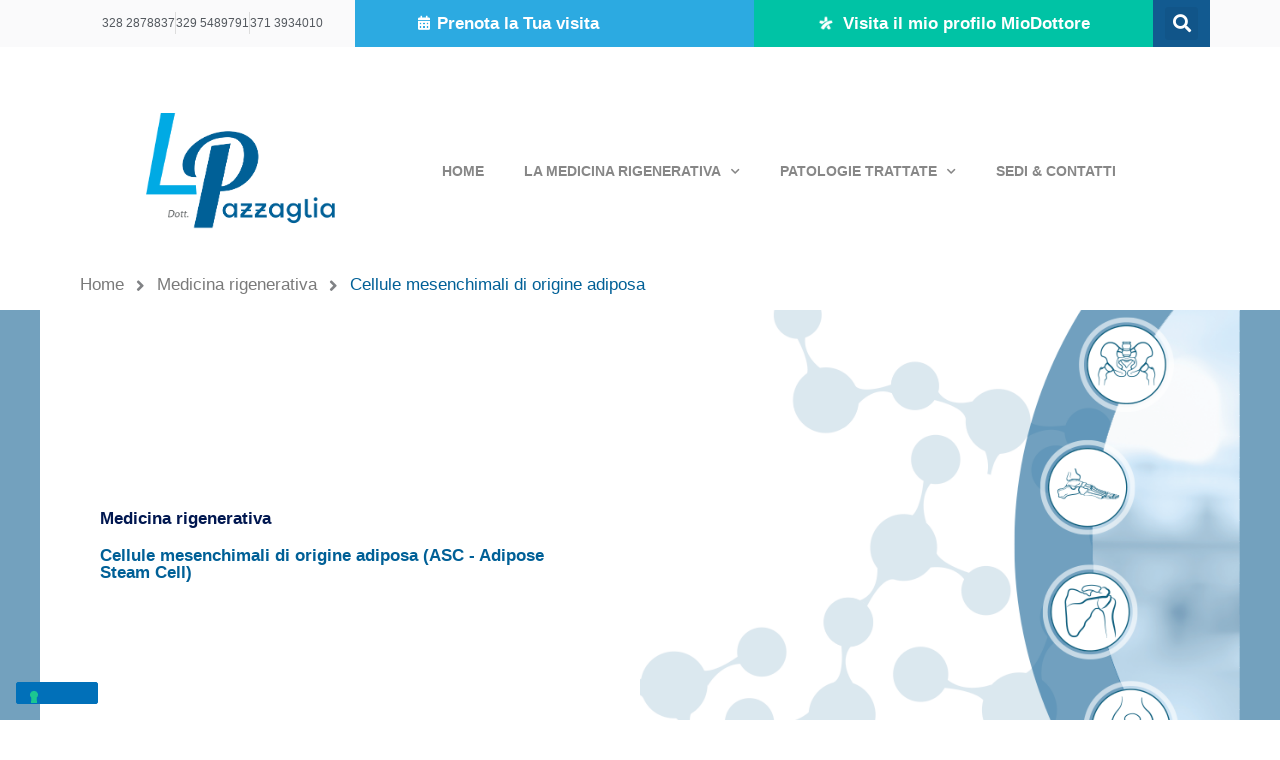

--- FILE ---
content_type: text/html; charset=UTF-8
request_url: https://lucapazzaglia.it/medicina-rigenerativa/cellule-mesenchimali-di-origine-adiposa/
body_size: 146065
content:
<!DOCTYPE html>
<html lang="it-IT">
<head>
<meta charset="UTF-8">
<meta name="viewport" content="width=device-width, initial-scale=1">
	<link rel="profile" href="https://gmpg.org/xfn/11"> 
	<meta name='robots' content='index, follow, max-image-preview:large, max-snippet:-1, max-video-preview:-1' />

	<!-- This site is optimized with the Yoast SEO plugin v25.8 - https://yoast.com/wordpress/plugins/seo/ -->
	<title>Cellule mesenchimali di origine adiposa - Medico Chirurgo Ortopedico | Dott. Luca Pazzaglia</title>
	<meta name="description" content="Le cellule mesenchimali sono cellule staminali adulte ed indifferenziate in questo caso estratte direttamente dall’adipe corporeo." />
	<link rel="canonical" href="https://lucapazzaglia.it/medicina-rigenerativa/cellule-mesenchimali-di-origine-adiposa/" />
	<meta property="og:locale" content="it_IT" />
	<meta property="og:type" content="article" />
	<meta property="og:title" content="Cellule mesenchimali di origine adiposa - Medico Chirurgo Ortopedico | Dott. Luca Pazzaglia" />
	<meta property="og:description" content="Le cellule mesenchimali sono cellule staminali adulte ed indifferenziate in questo caso estratte direttamente dall’adipe corporeo." />
	<meta property="og:url" content="https://lucapazzaglia.it/medicina-rigenerativa/cellule-mesenchimali-di-origine-adiposa/" />
	<meta property="og:site_name" content="Medico Chirurgo Ortopedico | Dott. Luca Pazzaglia" />
	<meta property="article:modified_time" content="2021-02-02T17:30:35+00:00" />
	<meta property="og:image" content="https://lucapazzaglia.it/wp-content/uploads/copertina-medicina-rigenerativa.png" />
	<meta name="twitter:card" content="summary_large_image" />
	<meta name="twitter:label1" content="Tempo di lettura stimato" />
	<meta name="twitter:data1" content="3 minuti" />
	<script type="application/ld+json" class="yoast-schema-graph">{"@context":"https://schema.org","@graph":[{"@type":"WebPage","@id":"https://lucapazzaglia.it/medicina-rigenerativa/cellule-mesenchimali-di-origine-adiposa/","url":"https://lucapazzaglia.it/medicina-rigenerativa/cellule-mesenchimali-di-origine-adiposa/","name":"Cellule mesenchimali di origine adiposa - Medico Chirurgo Ortopedico | Dott. Luca Pazzaglia","isPartOf":{"@id":"https://lucapazzaglia.it/#website"},"primaryImageOfPage":{"@id":"https://lucapazzaglia.it/medicina-rigenerativa/cellule-mesenchimali-di-origine-adiposa/#primaryimage"},"image":{"@id":"https://lucapazzaglia.it/medicina-rigenerativa/cellule-mesenchimali-di-origine-adiposa/#primaryimage"},"thumbnailUrl":"https://lucapazzaglia.it/wp-content/uploads/copertina-medicina-rigenerativa.png","datePublished":"2019-01-11T11:49:19+00:00","dateModified":"2021-02-02T17:30:35+00:00","description":"Le cellule mesenchimali sono cellule staminali adulte ed indifferenziate in questo caso estratte direttamente dall’adipe corporeo.","breadcrumb":{"@id":"https://lucapazzaglia.it/medicina-rigenerativa/cellule-mesenchimali-di-origine-adiposa/#breadcrumb"},"inLanguage":"it-IT","potentialAction":[{"@type":"ReadAction","target":["https://lucapazzaglia.it/medicina-rigenerativa/cellule-mesenchimali-di-origine-adiposa/"]}]},{"@type":"ImageObject","inLanguage":"it-IT","@id":"https://lucapazzaglia.it/medicina-rigenerativa/cellule-mesenchimali-di-origine-adiposa/#primaryimage","url":"https://lucapazzaglia.it/wp-content/uploads/copertina-medicina-rigenerativa.png","contentUrl":"https://lucapazzaglia.it/wp-content/uploads/copertina-medicina-rigenerativa.png","width":700,"height":550,"caption":"medicina rigenerativa"},{"@type":"BreadcrumbList","@id":"https://lucapazzaglia.it/medicina-rigenerativa/cellule-mesenchimali-di-origine-adiposa/#breadcrumb","itemListElement":[{"@type":"ListItem","position":1,"name":"Home","item":"https://lucapazzaglia.it/"},{"@type":"ListItem","position":2,"name":"Medicina rigenerativa","item":"https://lucapazzaglia.it/medicina-rigenerativa/"},{"@type":"ListItem","position":3,"name":"Cellule mesenchimali di origine adiposa"}]},{"@type":"WebSite","@id":"https://lucapazzaglia.it/#website","url":"https://lucapazzaglia.it/","name":"Medico Chirurgo Ortopedico | Dott. Luca Pazzaglia","description":"Specialista in Ortopedia e Traumatologia","publisher":{"@id":"https://lucapazzaglia.it/#organization"},"potentialAction":[{"@type":"SearchAction","target":{"@type":"EntryPoint","urlTemplate":"https://lucapazzaglia.it/?s={search_term_string}"},"query-input":{"@type":"PropertyValueSpecification","valueRequired":true,"valueName":"search_term_string"}}],"inLanguage":"it-IT"},{"@type":"Organization","@id":"https://lucapazzaglia.it/#organization","name":"Medico Chirurgo Ortopedico | Dott. Luca Pazzaglia","url":"https://lucapazzaglia.it/","logo":{"@type":"ImageObject","inLanguage":"it-IT","@id":"https://lucapazzaglia.it/#/schema/logo/image/","url":"https://lucapazzaglia.it/wp-content/uploads/logo.svg","contentUrl":"https://lucapazzaglia.it/wp-content/uploads/logo.svg","width":251,"height":153,"caption":"Medico Chirurgo Ortopedico | Dott. Luca Pazzaglia"},"image":{"@id":"https://lucapazzaglia.it/#/schema/logo/image/"}}]}</script>
	<!-- / Yoast SEO plugin. -->


<link rel='dns-prefetch' href='//cdn.iubenda.com' />
<link rel='dns-prefetch' href='//fonts.googleapis.com' />
<link rel="alternate" type="application/rss+xml" title="Medico Chirurgo Ortopedico | Dott. Luca Pazzaglia &raquo; Feed" href="https://lucapazzaglia.it/feed/" />
<link rel="alternate" type="application/rss+xml" title="Medico Chirurgo Ortopedico | Dott. Luca Pazzaglia &raquo; Feed dei commenti" href="https://lucapazzaglia.it/comments/feed/" />
<link rel="alternate" title="oEmbed (JSON)" type="application/json+oembed" href="https://lucapazzaglia.it/wp-json/oembed/1.0/embed?url=https%3A%2F%2Flucapazzaglia.it%2Fmedicina-rigenerativa%2Fcellule-mesenchimali-di-origine-adiposa%2F" />
<link rel="alternate" title="oEmbed (XML)" type="text/xml+oembed" href="https://lucapazzaglia.it/wp-json/oembed/1.0/embed?url=https%3A%2F%2Flucapazzaglia.it%2Fmedicina-rigenerativa%2Fcellule-mesenchimali-di-origine-adiposa%2F&#038;format=xml" />
<style id='wp-img-auto-sizes-contain-inline-css'>
img:is([sizes=auto i],[sizes^="auto," i]){contain-intrinsic-size:3000px 1500px}
/*# sourceURL=wp-img-auto-sizes-contain-inline-css */
</style>
<link rel='stylesheet' id='astra-theme-css-css' href='https://lucapazzaglia.it/wp-content/themes/astra/assets/css/minified/style.min.css?ver=4.11.10' media='all' />
<style id='astra-theme-css-inline-css'>
.ast-no-sidebar .entry-content .alignfull {margin-left: calc( -50vw + 50%);margin-right: calc( -50vw + 50%);max-width: 100vw;width: 100vw;}.ast-no-sidebar .entry-content .alignwide {margin-left: calc(-41vw + 50%);margin-right: calc(-41vw + 50%);max-width: unset;width: unset;}.ast-no-sidebar .entry-content .alignfull .alignfull,.ast-no-sidebar .entry-content .alignfull .alignwide,.ast-no-sidebar .entry-content .alignwide .alignfull,.ast-no-sidebar .entry-content .alignwide .alignwide,.ast-no-sidebar .entry-content .wp-block-column .alignfull,.ast-no-sidebar .entry-content .wp-block-column .alignwide{width: 100%;margin-left: auto;margin-right: auto;}.wp-block-gallery,.blocks-gallery-grid {margin: 0;}.wp-block-separator {max-width: 100px;}.wp-block-separator.is-style-wide,.wp-block-separator.is-style-dots {max-width: none;}.entry-content .has-2-columns .wp-block-column:first-child {padding-right: 10px;}.entry-content .has-2-columns .wp-block-column:last-child {padding-left: 10px;}@media (max-width: 782px) {.entry-content .wp-block-columns .wp-block-column {flex-basis: 100%;}.entry-content .has-2-columns .wp-block-column:first-child {padding-right: 0;}.entry-content .has-2-columns .wp-block-column:last-child {padding-left: 0;}}body .entry-content .wp-block-latest-posts {margin-left: 0;}body .entry-content .wp-block-latest-posts li {list-style: none;}.ast-no-sidebar .ast-container .entry-content .wp-block-latest-posts {margin-left: 0;}.ast-header-break-point .entry-content .alignwide {margin-left: auto;margin-right: auto;}.entry-content .blocks-gallery-item img {margin-bottom: auto;}.wp-block-pullquote {border-top: 4px solid #555d66;border-bottom: 4px solid #555d66;color: #40464d;}:root{--ast-post-nav-space:0;--ast-container-default-xlg-padding:6.67em;--ast-container-default-lg-padding:5.67em;--ast-container-default-slg-padding:4.34em;--ast-container-default-md-padding:3.34em;--ast-container-default-sm-padding:6.67em;--ast-container-default-xs-padding:2.4em;--ast-container-default-xxs-padding:1.4em;--ast-code-block-background:#EEEEEE;--ast-comment-inputs-background:#FAFAFA;--ast-normal-container-width:1200px;--ast-narrow-container-width:750px;--ast-blog-title-font-weight:normal;--ast-blog-meta-weight:inherit;--ast-global-color-primary:var(--ast-global-color-5);--ast-global-color-secondary:var(--ast-global-color-4);--ast-global-color-alternate-background:var(--ast-global-color-7);--ast-global-color-subtle-background:var(--ast-global-color-6);--ast-bg-style-guide:#F8FAFC;--ast-shadow-style-guide:0px 0px 4px 0 #00000057;--ast-global-dark-bg-style:#fff;--ast-global-dark-lfs:#fbfbfb;--ast-widget-bg-color:#fafafa;--ast-wc-container-head-bg-color:#fbfbfb;--ast-title-layout-bg:#eeeeee;--ast-search-border-color:#e7e7e7;--ast-lifter-hover-bg:#e6e6e6;--ast-gallery-block-color:#000;--srfm-color-input-label:var(--ast-global-color-2);}html{font-size:106.25%;}a,.page-title{color:var(--ast-global-color-0);}a:hover,a:focus{color:var(--ast-global-color-1);}body,button,input,select,textarea,.ast-button,.ast-custom-button{font-family:-apple-system,BlinkMacSystemFont,Segoe UI,Roboto,Oxygen-Sans,Ubuntu,Cantarell,Helvetica Neue,sans-serif;font-weight:400;font-size:17px;font-size:1rem;}blockquote{color:var(--ast-global-color-3);}h1,h2,h3,h4,h5,h6,.entry-content :where(h1,h2,h3,h4,h5,h6),.entry-content :where(h1,h2,h3,h4,h5,h6) a,.site-title,.site-title a{font-family:'Barlow Semi Condensed',sans-serif;font-weight:400;}.ast-site-identity .site-title a{color:var(--ast-global-color-2);}.site-title{font-size:35px;font-size:2.0588235294118rem;display:block;}.site-header .site-description{font-size:15px;font-size:0.88235294117647rem;display:none;}.entry-title{font-size:30px;font-size:1.7647058823529rem;}.archive .ast-article-post .ast-article-inner,.blog .ast-article-post .ast-article-inner,.archive .ast-article-post .ast-article-inner:hover,.blog .ast-article-post .ast-article-inner:hover{overflow:hidden;}h1,.entry-content :where(h1),.entry-content :where(h1) a{font-size:48px;font-size:2.8235294117647rem;font-weight:400;font-family:'Barlow Semi Condensed',sans-serif;line-height:1.4em;}h2,.entry-content :where(h2),.entry-content :where(h2) a{font-size:38px;font-size:2.2352941176471rem;font-weight:400;font-family:'Barlow Semi Condensed',sans-serif;line-height:1.3em;}h3,.entry-content :where(h3),.entry-content :where(h3) a{font-size:30px;font-size:1.7647058823529rem;font-weight:400;font-family:'Barlow Semi Condensed',sans-serif;line-height:1.3em;}h4,.entry-content :where(h4),.entry-content :where(h4) a{font-size:24px;font-size:1.4117647058824rem;line-height:1.2em;font-weight:400;font-family:'Barlow Semi Condensed',sans-serif;}h5,.entry-content :where(h5),.entry-content :where(h5) a{font-size:20px;font-size:1.1764705882353rem;line-height:1.2em;font-weight:400;font-family:'Barlow Semi Condensed',sans-serif;}h6,.entry-content :where(h6),.entry-content :where(h6) a{font-size:17px;font-size:1rem;line-height:1.25em;font-weight:400;font-family:'Barlow Semi Condensed',sans-serif;}::selection{background-color:var(--ast-global-color-0);color:#ffffff;}body,h1,h2,h3,h4,h5,h6,.entry-title a,.entry-content :where(h1,h2,h3,h4,h5,h6),.entry-content :where(h1,h2,h3,h4,h5,h6) a{color:var(--ast-global-color-3);}.tagcloud a:hover,.tagcloud a:focus,.tagcloud a.current-item{color:#ffffff;border-color:var(--ast-global-color-0);background-color:var(--ast-global-color-0);}input:focus,input[type="text"]:focus,input[type="email"]:focus,input[type="url"]:focus,input[type="password"]:focus,input[type="reset"]:focus,input[type="search"]:focus,textarea:focus{border-color:var(--ast-global-color-0);}input[type="radio"]:checked,input[type=reset],input[type="checkbox"]:checked,input[type="checkbox"]:hover:checked,input[type="checkbox"]:focus:checked,input[type=range]::-webkit-slider-thumb{border-color:var(--ast-global-color-0);background-color:var(--ast-global-color-0);box-shadow:none;}.site-footer a:hover + .post-count,.site-footer a:focus + .post-count{background:var(--ast-global-color-0);border-color:var(--ast-global-color-0);}.single .nav-links .nav-previous,.single .nav-links .nav-next{color:var(--ast-global-color-0);}.entry-meta,.entry-meta *{line-height:1.45;color:var(--ast-global-color-0);}.entry-meta a:not(.ast-button):hover,.entry-meta a:not(.ast-button):hover *,.entry-meta a:not(.ast-button):focus,.entry-meta a:not(.ast-button):focus *,.page-links > .page-link,.page-links .page-link:hover,.post-navigation a:hover{color:var(--ast-global-color-1);}#cat option,.secondary .calendar_wrap thead a,.secondary .calendar_wrap thead a:visited{color:var(--ast-global-color-0);}.secondary .calendar_wrap #today,.ast-progress-val span{background:var(--ast-global-color-0);}.secondary a:hover + .post-count,.secondary a:focus + .post-count{background:var(--ast-global-color-0);border-color:var(--ast-global-color-0);}.calendar_wrap #today > a{color:#ffffff;}.page-links .page-link,.single .post-navigation a{color:var(--ast-global-color-0);}.ast-search-menu-icon .search-form button.search-submit{padding:0 4px;}.ast-search-menu-icon form.search-form{padding-right:0;}.ast-header-search .ast-search-menu-icon.ast-dropdown-active .search-form,.ast-header-search .ast-search-menu-icon.ast-dropdown-active .search-field:focus{transition:all 0.2s;}.search-form input.search-field:focus{outline:none;}.widget-title,.widget .wp-block-heading{font-size:24px;font-size:1.4117647058824rem;color:var(--ast-global-color-3);}.single .ast-author-details .author-title{color:var(--ast-global-color-1);}.ast-search-menu-icon.slide-search a:focus-visible:focus-visible,.astra-search-icon:focus-visible,#close:focus-visible,a:focus-visible,.ast-menu-toggle:focus-visible,.site .skip-link:focus-visible,.wp-block-loginout input:focus-visible,.wp-block-search.wp-block-search__button-inside .wp-block-search__inside-wrapper,.ast-header-navigation-arrow:focus-visible,.ast-orders-table__row .ast-orders-table__cell:focus-visible,a#ast-apply-coupon:focus-visible,#ast-apply-coupon:focus-visible,#close:focus-visible,.button.search-submit:focus-visible,#search_submit:focus,.normal-search:focus-visible,.ast-header-account-wrap:focus-visible,.astra-cart-drawer-close:focus,.ast-single-variation:focus,.ast-button:focus{outline-style:dotted;outline-color:inherit;outline-width:thin;}input:focus,input[type="text"]:focus,input[type="email"]:focus,input[type="url"]:focus,input[type="password"]:focus,input[type="reset"]:focus,input[type="search"]:focus,input[type="number"]:focus,textarea:focus,.wp-block-search__input:focus,[data-section="section-header-mobile-trigger"] .ast-button-wrap .ast-mobile-menu-trigger-minimal:focus,.ast-mobile-popup-drawer.active .menu-toggle-close:focus,#ast-scroll-top:focus,#coupon_code:focus,#ast-coupon-code:focus{border-style:dotted;border-color:inherit;border-width:thin;}input{outline:none;}.main-header-menu .menu-link,.ast-header-custom-item a{color:var(--ast-global-color-3);}.main-header-menu .menu-item:hover > .menu-link,.main-header-menu .menu-item:hover > .ast-menu-toggle,.main-header-menu .ast-masthead-custom-menu-items a:hover,.main-header-menu .menu-item.focus > .menu-link,.main-header-menu .menu-item.focus > .ast-menu-toggle,.main-header-menu .current-menu-item > .menu-link,.main-header-menu .current-menu-ancestor > .menu-link,.main-header-menu .current-menu-item > .ast-menu-toggle,.main-header-menu .current-menu-ancestor > .ast-menu-toggle{color:var(--ast-global-color-0);}.header-main-layout-3 .ast-main-header-bar-alignment{margin-right:auto;}.header-main-layout-2 .site-header-section-left .ast-site-identity{text-align:left;}.site-logo-img img{ transition:all 0.2s linear;}body .ast-oembed-container *{position:absolute;top:0;width:100%;height:100%;left:0;}body .wp-block-embed-pocket-casts .ast-oembed-container *{position:unset;}.ast-header-break-point .ast-mobile-menu-buttons-minimal.menu-toggle{background:transparent;color:var(--ast-global-color-0);}.ast-header-break-point .ast-mobile-menu-buttons-outline.menu-toggle{background:transparent;border:1px solid var(--ast-global-color-0);color:var(--ast-global-color-0);}.ast-header-break-point .ast-mobile-menu-buttons-fill.menu-toggle{background:var(--ast-global-color-0);}.ast-single-post-featured-section + article {margin-top: 2em;}.site-content .ast-single-post-featured-section img {width: 100%;overflow: hidden;object-fit: cover;}.site > .ast-single-related-posts-container {margin-top: 0;}@media (min-width: 769px) {.ast-desktop .ast-container--narrow {max-width: var(--ast-narrow-container-width);margin: 0 auto;}}.ast-page-builder-template .hentry {margin: 0;}.ast-page-builder-template .site-content > .ast-container {max-width: 100%;padding: 0;}.ast-page-builder-template .site .site-content #primary {padding: 0;margin: 0;}.ast-page-builder-template .no-results {text-align: center;margin: 4em auto;}.ast-page-builder-template .ast-pagination {padding: 2em;}.ast-page-builder-template .entry-header.ast-no-title.ast-no-thumbnail {margin-top: 0;}.ast-page-builder-template .entry-header.ast-header-without-markup {margin-top: 0;margin-bottom: 0;}.ast-page-builder-template .entry-header.ast-no-title.ast-no-meta {margin-bottom: 0;}.ast-page-builder-template.single .post-navigation {padding-bottom: 2em;}.ast-page-builder-template.single-post .site-content > .ast-container {max-width: 100%;}.ast-page-builder-template .entry-header {margin-top: 4em;margin-left: auto;margin-right: auto;padding-left: 20px;padding-right: 20px;}.single.ast-page-builder-template .entry-header {padding-left: 20px;padding-right: 20px;}.ast-page-builder-template .ast-archive-description {margin: 4em auto 0;padding-left: 20px;padding-right: 20px;}.ast-page-builder-template.ast-no-sidebar .entry-content .alignwide {margin-left: 0;margin-right: 0;}.footer-adv .footer-adv-overlay{border-top-style:solid;border-top-color:#7a7a7a;}.wp-block-buttons.aligncenter{justify-content:center;}@media (max-width:782px){.entry-content .wp-block-columns .wp-block-column{margin-left:0px;}}.wp-block-image.aligncenter{margin-left:auto;margin-right:auto;}.wp-block-table.aligncenter{margin-left:auto;margin-right:auto;}.wp-block-buttons .wp-block-button.is-style-outline .wp-block-button__link.wp-element-button,.ast-outline-button,.wp-block-uagb-buttons-child .uagb-buttons-repeater.ast-outline-button{border-top-width:2px;border-right-width:2px;border-bottom-width:2px;border-left-width:2px;font-family:inherit;font-weight:inherit;line-height:1em;}.wp-block-button .wp-block-button__link.wp-element-button.is-style-outline:not(.has-background),.wp-block-button.is-style-outline>.wp-block-button__link.wp-element-button:not(.has-background),.ast-outline-button{background-color:transparent;}.entry-content[data-ast-blocks-layout] > figure{margin-bottom:1em;}.elementor-widget-container .elementor-loop-container .e-loop-item[data-elementor-type="loop-item"]{width:100%;}@media (max-width:768px){.ast-separate-container #primary,.ast-separate-container #secondary{padding:1.5em 0;}#primary,#secondary{padding:1.5em 0;margin:0;}.ast-left-sidebar #content > .ast-container{display:flex;flex-direction:column-reverse;width:100%;}.ast-separate-container .ast-article-post,.ast-separate-container .ast-article-single{padding:1.5em 2.14em;}.ast-author-box img.avatar{margin:20px 0 0 0;}}@media (min-width:769px){.ast-separate-container.ast-right-sidebar #primary,.ast-separate-container.ast-left-sidebar #primary{border:0;}.search-no-results.ast-separate-container #primary{margin-bottom:4em;}}.menu-toggle,button,.ast-button,.ast-custom-button,.button,input#submit,input[type="button"],input[type="submit"],input[type="reset"]{color:#ffffff;border-color:var(--ast-global-color-0);background-color:var(--ast-global-color-0);padding-top:10px;padding-right:40px;padding-bottom:10px;padding-left:40px;font-family:inherit;font-weight:inherit;}button:focus,.menu-toggle:hover,button:hover,.ast-button:hover,.ast-custom-button:hover .button:hover,.ast-custom-button:hover,input[type=reset]:hover,input[type=reset]:focus,input#submit:hover,input#submit:focus,input[type="button"]:hover,input[type="button"]:focus,input[type="submit"]:hover,input[type="submit"]:focus{color:#ffffff;background-color:var(--ast-global-color-1);border-color:var(--ast-global-color-1);}@media (max-width:768px){.ast-mobile-header-stack .main-header-bar .ast-search-menu-icon{display:inline-block;}.ast-header-break-point.ast-header-custom-item-outside .ast-mobile-header-stack .main-header-bar .ast-search-icon{margin:0;}.ast-comment-avatar-wrap img{max-width:2.5em;}.ast-comment-meta{padding:0 1.8888em 1.3333em;}.ast-separate-container .ast-comment-list li.depth-1{padding:1.5em 2.14em;}.ast-separate-container .comment-respond{padding:2em 2.14em;}}@media (min-width:544px){.ast-container{max-width:100%;}}@media (max-width:544px){.ast-separate-container .ast-article-post,.ast-separate-container .ast-article-single,.ast-separate-container .comments-title,.ast-separate-container .ast-archive-description{padding:1.5em 1em;}.ast-separate-container #content .ast-container{padding-left:0.54em;padding-right:0.54em;}.ast-separate-container .ast-comment-list .bypostauthor{padding:.5em;}.ast-search-menu-icon.ast-dropdown-active .search-field{width:170px;}.site-branding img,.site-header .site-logo-img .custom-logo-link img{max-width:100%;}} #ast-mobile-header .ast-site-header-cart-li a{pointer-events:none;}body,.ast-separate-container{background-color:#ffffff;}.ast-no-sidebar.ast-separate-container .entry-content .alignfull {margin-left: -6.67em;margin-right: -6.67em;width: auto;}@media (max-width: 1200px) {.ast-no-sidebar.ast-separate-container .entry-content .alignfull {margin-left: -2.4em;margin-right: -2.4em;}}@media (max-width: 768px) {.ast-no-sidebar.ast-separate-container .entry-content .alignfull {margin-left: -2.14em;margin-right: -2.14em;}}@media (max-width: 544px) {.ast-no-sidebar.ast-separate-container .entry-content .alignfull {margin-left: -1em;margin-right: -1em;}}.ast-no-sidebar.ast-separate-container .entry-content .alignwide {margin-left: -20px;margin-right: -20px;}.ast-no-sidebar.ast-separate-container .entry-content .wp-block-column .alignfull,.ast-no-sidebar.ast-separate-container .entry-content .wp-block-column .alignwide {margin-left: auto;margin-right: auto;width: 100%;}@media (max-width:768px){.widget-title{font-size:24px;font-size:1.4117647058824rem;}body,button,input,select,textarea,.ast-button,.ast-custom-button{font-size:17px;font-size:1rem;}#secondary,#secondary button,#secondary input,#secondary select,#secondary textarea{font-size:17px;font-size:1rem;}.site-title{display:block;}.site-header .site-description{display:none;}h1,.entry-content :where(h1),.entry-content :where(h1) a{font-size:40px;}h2,.entry-content :where(h2),.entry-content :where(h2) a{font-size:32px;}h3,.entry-content :where(h3),.entry-content :where(h3) a{font-size:26px;}h4,.entry-content :where(h4),.entry-content :where(h4) a{font-size:20px;font-size:1.1764705882353rem;}h5,.entry-content :where(h5),.entry-content :where(h5) a{font-size:17px;font-size:1rem;}h6,.entry-content :where(h6),.entry-content :where(h6) a{font-size:15px;font-size:0.88235294117647rem;}}@media (max-width:544px){.widget-title{font-size:24px;font-size:1.4117647058824rem;}body,button,input,select,textarea,.ast-button,.ast-custom-button{font-size:17px;font-size:1rem;}#secondary,#secondary button,#secondary input,#secondary select,#secondary textarea{font-size:17px;font-size:1rem;}.site-title{display:block;}.site-header .site-description{display:none;}h1,.entry-content :where(h1),.entry-content :where(h1) a{font-size:32px;}h2,.entry-content :where(h2),.entry-content :where(h2) a{font-size:25px;}h3,.entry-content :where(h3),.entry-content :where(h3) a{font-size:22px;}h4,.entry-content :where(h4),.entry-content :where(h4) a{font-size:18px;font-size:1.0588235294118rem;}h5,.entry-content :where(h5),.entry-content :where(h5) a{font-size:15px;font-size:0.88235294117647rem;}h6,.entry-content :where(h6),.entry-content :where(h6) a{font-size:13px;font-size:0.76470588235294rem;}}@media (max-width:544px){html{font-size:106.25%;}}@media (min-width:769px){.ast-container{max-width:1240px;}}@font-face {font-family: "Astra";src: url(https://lucapazzaglia.it/wp-content/themes/astra/assets/fonts/astra.woff) format("woff"),url(https://lucapazzaglia.it/wp-content/themes/astra/assets/fonts/astra.ttf) format("truetype"),url(https://lucapazzaglia.it/wp-content/themes/astra/assets/fonts/astra.svg#astra) format("svg");font-weight: normal;font-style: normal;font-display: fallback;}@media (max-width:921px) {.main-header-bar .main-header-bar-navigation{display:none;}}.ast-desktop .main-header-menu.submenu-with-border .sub-menu,.ast-desktop .main-header-menu.submenu-with-border .astra-full-megamenu-wrapper{border-color:#eaeaea;}.ast-desktop .main-header-menu.submenu-with-border .sub-menu{border-top-width:1px;border-right-width:1px;border-left-width:1px;border-bottom-width:1px;border-style:solid;}.ast-desktop .main-header-menu.submenu-with-border .sub-menu .sub-menu{top:-1px;}.ast-desktop .main-header-menu.submenu-with-border .sub-menu .menu-link,.ast-desktop .main-header-menu.submenu-with-border .children .menu-link{border-bottom-width:1px;border-style:solid;border-color:#eaeaea;}@media (min-width:769px){.main-header-menu .sub-menu .menu-item.ast-left-align-sub-menu:hover > .sub-menu,.main-header-menu .sub-menu .menu-item.ast-left-align-sub-menu.focus > .sub-menu{margin-left:-2px;}}.ast-small-footer{border-top-style:solid;border-top-width:1px;border-top-color:#7a7a7a;}.ast-small-footer-wrap{text-align:center;}.site .comments-area{padding-bottom:3em;}.ast-header-break-point.ast-header-custom-item-inside .main-header-bar .main-header-bar-navigation .ast-search-icon {display: none;}.ast-header-break-point.ast-header-custom-item-inside .main-header-bar .ast-search-menu-icon .search-form {padding: 0;display: block;overflow: hidden;}.ast-header-break-point .ast-header-custom-item .widget:last-child {margin-bottom: 1em;}.ast-header-custom-item .widget {margin: 0.5em;display: inline-block;vertical-align: middle;}.ast-header-custom-item .widget p {margin-bottom: 0;}.ast-header-custom-item .widget li {width: auto;}.ast-header-custom-item-inside .button-custom-menu-item .menu-link {display: none;}.ast-header-custom-item-inside.ast-header-break-point .button-custom-menu-item .ast-custom-button-link {display: none;}.ast-header-custom-item-inside.ast-header-break-point .button-custom-menu-item .menu-link {display: block;}.ast-header-break-point.ast-header-custom-item-outside .main-header-bar .ast-search-icon {margin-right: 1em;}.ast-header-break-point.ast-header-custom-item-inside .main-header-bar .ast-search-menu-icon .search-field,.ast-header-break-point.ast-header-custom-item-inside .main-header-bar .ast-search-menu-icon.ast-inline-search .search-field {width: 100%;padding-right: 5.5em;}.ast-header-break-point.ast-header-custom-item-inside .main-header-bar .ast-search-menu-icon .search-submit {display: block;position: absolute;height: 100%;top: 0;right: 0;padding: 0 1em;border-radius: 0;}.ast-header-break-point .ast-header-custom-item .ast-masthead-custom-menu-items {padding-left: 20px;padding-right: 20px;margin-bottom: 1em;margin-top: 1em;}.ast-header-custom-item-inside.ast-header-break-point .button-custom-menu-item {padding-left: 0;padding-right: 0;margin-top: 0;margin-bottom: 0;}.astra-icon-down_arrow::after {content: "\e900";font-family: Astra;}.astra-icon-close::after {content: "\e5cd";font-family: Astra;}.astra-icon-drag_handle::after {content: "\e25d";font-family: Astra;}.astra-icon-format_align_justify::after {content: "\e235";font-family: Astra;}.astra-icon-menu::after {content: "\e5d2";font-family: Astra;}.astra-icon-reorder::after {content: "\e8fe";font-family: Astra;}.astra-icon-search::after {content: "\e8b6";font-family: Astra;}.astra-icon-zoom_in::after {content: "\e56b";font-family: Astra;}.astra-icon-check-circle::after {content: "\e901";font-family: Astra;}.astra-icon-shopping-cart::after {content: "\f07a";font-family: Astra;}.astra-icon-shopping-bag::after {content: "\f290";font-family: Astra;}.astra-icon-shopping-basket::after {content: "\f291";font-family: Astra;}.astra-icon-circle-o::after {content: "\e903";font-family: Astra;}.astra-icon-certificate::after {content: "\e902";font-family: Astra;}blockquote {padding: 1.2em;}:root .has-ast-global-color-0-color{color:var(--ast-global-color-0);}:root .has-ast-global-color-0-background-color{background-color:var(--ast-global-color-0);}:root .wp-block-button .has-ast-global-color-0-color{color:var(--ast-global-color-0);}:root .wp-block-button .has-ast-global-color-0-background-color{background-color:var(--ast-global-color-0);}:root .has-ast-global-color-1-color{color:var(--ast-global-color-1);}:root .has-ast-global-color-1-background-color{background-color:var(--ast-global-color-1);}:root .wp-block-button .has-ast-global-color-1-color{color:var(--ast-global-color-1);}:root .wp-block-button .has-ast-global-color-1-background-color{background-color:var(--ast-global-color-1);}:root .has-ast-global-color-2-color{color:var(--ast-global-color-2);}:root .has-ast-global-color-2-background-color{background-color:var(--ast-global-color-2);}:root .wp-block-button .has-ast-global-color-2-color{color:var(--ast-global-color-2);}:root .wp-block-button .has-ast-global-color-2-background-color{background-color:var(--ast-global-color-2);}:root .has-ast-global-color-3-color{color:var(--ast-global-color-3);}:root .has-ast-global-color-3-background-color{background-color:var(--ast-global-color-3);}:root .wp-block-button .has-ast-global-color-3-color{color:var(--ast-global-color-3);}:root .wp-block-button .has-ast-global-color-3-background-color{background-color:var(--ast-global-color-3);}:root .has-ast-global-color-4-color{color:var(--ast-global-color-4);}:root .has-ast-global-color-4-background-color{background-color:var(--ast-global-color-4);}:root .wp-block-button .has-ast-global-color-4-color{color:var(--ast-global-color-4);}:root .wp-block-button .has-ast-global-color-4-background-color{background-color:var(--ast-global-color-4);}:root .has-ast-global-color-5-color{color:var(--ast-global-color-5);}:root .has-ast-global-color-5-background-color{background-color:var(--ast-global-color-5);}:root .wp-block-button .has-ast-global-color-5-color{color:var(--ast-global-color-5);}:root .wp-block-button .has-ast-global-color-5-background-color{background-color:var(--ast-global-color-5);}:root .has-ast-global-color-6-color{color:var(--ast-global-color-6);}:root .has-ast-global-color-6-background-color{background-color:var(--ast-global-color-6);}:root .wp-block-button .has-ast-global-color-6-color{color:var(--ast-global-color-6);}:root .wp-block-button .has-ast-global-color-6-background-color{background-color:var(--ast-global-color-6);}:root .has-ast-global-color-7-color{color:var(--ast-global-color-7);}:root .has-ast-global-color-7-background-color{background-color:var(--ast-global-color-7);}:root .wp-block-button .has-ast-global-color-7-color{color:var(--ast-global-color-7);}:root .wp-block-button .has-ast-global-color-7-background-color{background-color:var(--ast-global-color-7);}:root .has-ast-global-color-8-color{color:var(--ast-global-color-8);}:root .has-ast-global-color-8-background-color{background-color:var(--ast-global-color-8);}:root .wp-block-button .has-ast-global-color-8-color{color:var(--ast-global-color-8);}:root .wp-block-button .has-ast-global-color-8-background-color{background-color:var(--ast-global-color-8);}:root{--ast-global-color-0:#0170B9;--ast-global-color-1:#3a3a3a;--ast-global-color-2:#3a3a3a;--ast-global-color-3:#4B4F58;--ast-global-color-4:#F5F5F5;--ast-global-color-5:#FFFFFF;--ast-global-color-6:#E5E5E5;--ast-global-color-7:#424242;--ast-global-color-8:#000000;}:root {--ast-border-color : #dddddd;}.ast-single-entry-banner {-js-display: flex;display: flex;flex-direction: column;justify-content: center;text-align: center;position: relative;background: var(--ast-title-layout-bg);}.ast-single-entry-banner[data-banner-layout="layout-1"] {max-width: 1200px;background: inherit;padding: 20px 0;}.ast-single-entry-banner[data-banner-width-type="custom"] {margin: 0 auto;width: 100%;}.ast-single-entry-banner + .site-content .entry-header {margin-bottom: 0;}.site .ast-author-avatar {--ast-author-avatar-size: ;}a.ast-underline-text {text-decoration: underline;}.ast-container > .ast-terms-link {position: relative;display: block;}a.ast-button.ast-badge-tax {padding: 4px 8px;border-radius: 3px;font-size: inherit;}header.entry-header > *:not(:last-child){margin-bottom:10px;}.ast-archive-entry-banner {-js-display: flex;display: flex;flex-direction: column;justify-content: center;text-align: center;position: relative;background: var(--ast-title-layout-bg);}.ast-archive-entry-banner[data-banner-width-type="custom"] {margin: 0 auto;width: 100%;}.ast-archive-entry-banner[data-banner-layout="layout-1"] {background: inherit;padding: 20px 0;text-align: left;}body.archive .ast-archive-description{max-width:1200px;width:100%;text-align:left;padding-top:3em;padding-right:3em;padding-bottom:3em;padding-left:3em;}body.archive .ast-archive-description .ast-archive-title,body.archive .ast-archive-description .ast-archive-title *{font-size:40px;font-size:2.3529411764706rem;}body.archive .ast-archive-description > *:not(:last-child){margin-bottom:10px;}@media (max-width:768px){body.archive .ast-archive-description{text-align:left;}}@media (max-width:544px){body.archive .ast-archive-description{text-align:left;}}.ast-breadcrumbs .trail-browse,.ast-breadcrumbs .trail-items,.ast-breadcrumbs .trail-items li{display:inline-block;margin:0;padding:0;border:none;background:inherit;text-indent:0;text-decoration:none;}.ast-breadcrumbs .trail-browse{font-size:inherit;font-style:inherit;font-weight:inherit;color:inherit;}.ast-breadcrumbs .trail-items{list-style:none;}.trail-items li::after{padding:0 0.3em;content:"\00bb";}.trail-items li:last-of-type::after{display:none;}h1,h2,h3,h4,h5,h6,.entry-content :where(h1,h2,h3,h4,h5,h6){color:var(--ast-global-color-2);}.elementor-widget-heading .elementor-heading-title{margin:0;}.elementor-page .ast-menu-toggle{color:unset !important;background:unset !important;}.elementor-post.elementor-grid-item.hentry{margin-bottom:0;}.woocommerce div.product .elementor-element.elementor-products-grid .related.products ul.products li.product,.elementor-element .elementor-wc-products .woocommerce[class*='columns-'] ul.products li.product{width:auto;margin:0;float:none;}body .elementor hr{background-color:#ccc;margin:0;}.ast-left-sidebar .elementor-section.elementor-section-stretched,.ast-right-sidebar .elementor-section.elementor-section-stretched{max-width:100%;left:0 !important;}.elementor-posts-container [CLASS*="ast-width-"]{width:100%;}.elementor-template-full-width .ast-container{display:block;}.elementor-screen-only,.screen-reader-text,.screen-reader-text span,.ui-helper-hidden-accessible{top:0 !important;}@media (max-width:544px){.elementor-element .elementor-wc-products .woocommerce[class*="columns-"] ul.products li.product{width:auto;margin:0;}.elementor-element .woocommerce .woocommerce-result-count{float:none;}}.ast-header-break-point .main-header-bar{border-bottom-width:1px;}@media (min-width:769px){.main-header-bar{border-bottom-width:1px;}}.ast-flex{-webkit-align-content:center;-ms-flex-line-pack:center;align-content:center;-webkit-box-align:center;-webkit-align-items:center;-moz-box-align:center;-ms-flex-align:center;align-items:center;}.main-header-bar{padding:1em 0;}.ast-site-identity{padding:0;}.header-main-layout-1 .ast-flex.main-header-container,.header-main-layout-3 .ast-flex.main-header-container{-webkit-align-content:center;-ms-flex-line-pack:center;align-content:center;-webkit-box-align:center;-webkit-align-items:center;-moz-box-align:center;-ms-flex-align:center;align-items:center;}.header-main-layout-1 .ast-flex.main-header-container,.header-main-layout-3 .ast-flex.main-header-container{-webkit-align-content:center;-ms-flex-line-pack:center;align-content:center;-webkit-box-align:center;-webkit-align-items:center;-moz-box-align:center;-ms-flex-align:center;align-items:center;}.main-header-menu .sub-menu .menu-item.menu-item-has-children > .menu-link:after{position:absolute;right:1em;top:50%;transform:translate(0,-50%) rotate(270deg);}.ast-header-break-point .main-header-bar .main-header-bar-navigation .page_item_has_children > .ast-menu-toggle::before,.ast-header-break-point .main-header-bar .main-header-bar-navigation .menu-item-has-children > .ast-menu-toggle::before,.ast-mobile-popup-drawer .main-header-bar-navigation .menu-item-has-children>.ast-menu-toggle::before,.ast-header-break-point .ast-mobile-header-wrap .main-header-bar-navigation .menu-item-has-children > .ast-menu-toggle::before{font-weight:bold;content:"\e900";font-family:Astra;text-decoration:inherit;display:inline-block;}.ast-header-break-point .main-navigation ul.sub-menu .menu-item .menu-link:before{content:"\e900";font-family:Astra;font-size:.65em;text-decoration:inherit;display:inline-block;transform:translate(0,-2px) rotateZ(270deg);margin-right:5px;}.widget_search .search-form:after{font-family:Astra;font-size:1.2em;font-weight:normal;content:"\e8b6";position:absolute;top:50%;right:15px;transform:translate(0,-50%);}.astra-search-icon::before{content:"\e8b6";font-family:Astra;font-style:normal;font-weight:normal;text-decoration:inherit;text-align:center;-webkit-font-smoothing:antialiased;-moz-osx-font-smoothing:grayscale;z-index:3;}.main-header-bar .main-header-bar-navigation .page_item_has_children > a:after,.main-header-bar .main-header-bar-navigation .menu-item-has-children > a:after,.menu-item-has-children .ast-header-navigation-arrow:after{content:"\e900";display:inline-block;font-family:Astra;font-size:.6rem;font-weight:bold;text-rendering:auto;-webkit-font-smoothing:antialiased;-moz-osx-font-smoothing:grayscale;margin-left:10px;line-height:normal;}.menu-item-has-children .sub-menu .ast-header-navigation-arrow:after{margin-left:0;}.ast-mobile-popup-drawer .main-header-bar-navigation .ast-submenu-expanded>.ast-menu-toggle::before{transform:rotateX(180deg);}.ast-header-break-point .main-header-bar-navigation .menu-item-has-children > .menu-link:after{display:none;}@media (min-width:769px){.ast-builder-menu .main-navigation > ul > li:last-child a{margin-right:0;}}.ast-separate-container .ast-article-inner{background-color:transparent;background-image:none;}.ast-separate-container .ast-article-post{background-color:var(--ast-global-color-5);}@media (max-width:768px){.ast-separate-container .ast-article-post{background-color:var(--ast-global-color-5);}}@media (max-width:544px){.ast-separate-container .ast-article-post{background-color:var(--ast-global-color-5);}}.ast-separate-container .ast-article-single:not(.ast-related-post),.ast-separate-container .error-404,.ast-separate-container .no-results,.single.ast-separate-container.ast-author-meta,.ast-separate-container .related-posts-title-wrapper,.ast-separate-container .comments-count-wrapper,.ast-box-layout.ast-plain-container .site-content,.ast-padded-layout.ast-plain-container .site-content,.ast-separate-container .ast-archive-description,.ast-separate-container .comments-area .comment-respond,.ast-separate-container .comments-area .ast-comment-list li,.ast-separate-container .comments-area .comments-title{background-color:var(--ast-global-color-5);}@media (max-width:768px){.ast-separate-container .ast-article-single:not(.ast-related-post),.ast-separate-container .error-404,.ast-separate-container .no-results,.single.ast-separate-container.ast-author-meta,.ast-separate-container .related-posts-title-wrapper,.ast-separate-container .comments-count-wrapper,.ast-box-layout.ast-plain-container .site-content,.ast-padded-layout.ast-plain-container .site-content,.ast-separate-container .ast-archive-description{background-color:var(--ast-global-color-5);}}@media (max-width:544px){.ast-separate-container .ast-article-single:not(.ast-related-post),.ast-separate-container .error-404,.ast-separate-container .no-results,.single.ast-separate-container.ast-author-meta,.ast-separate-container .related-posts-title-wrapper,.ast-separate-container .comments-count-wrapper,.ast-box-layout.ast-plain-container .site-content,.ast-padded-layout.ast-plain-container .site-content,.ast-separate-container .ast-archive-description{background-color:var(--ast-global-color-5);}}.ast-separate-container.ast-two-container #secondary .widget{background-color:var(--ast-global-color-5);}@media (max-width:768px){.ast-separate-container.ast-two-container #secondary .widget{background-color:var(--ast-global-color-5);}}@media (max-width:544px){.ast-separate-container.ast-two-container #secondary .widget{background-color:var(--ast-global-color-5);}}#ast-scroll-top {display: none;position: fixed;text-align: center;cursor: pointer;z-index: 99;width: 2.1em;height: 2.1em;line-height: 2.1;color: #ffffff;border-radius: 2px;content: "";outline: inherit;}@media (min-width: 769px) {#ast-scroll-top {content: "769";}}#ast-scroll-top .ast-icon.icon-arrow svg {margin-left: 0px;vertical-align: middle;transform: translate(0,-20%) rotate(180deg);width: 1.6em;}.ast-scroll-to-top-right {right: 30px;bottom: 30px;}.ast-scroll-to-top-left {left: 30px;bottom: 30px;}#ast-scroll-top{background-color:var(--ast-global-color-0);font-size:15px;}.ast-scroll-top-icon::before{content:"\e900";font-family:Astra;text-decoration:inherit;}.ast-scroll-top-icon{transform:rotate(180deg);}@media (max-width:768px){#ast-scroll-top .ast-icon.icon-arrow svg{width:1em;}}:root{--e-global-color-astglobalcolor0:#0170B9;--e-global-color-astglobalcolor1:#3a3a3a;--e-global-color-astglobalcolor2:#3a3a3a;--e-global-color-astglobalcolor3:#4B4F58;--e-global-color-astglobalcolor4:#F5F5F5;--e-global-color-astglobalcolor5:#FFFFFF;--e-global-color-astglobalcolor6:#E5E5E5;--e-global-color-astglobalcolor7:#424242;--e-global-color-astglobalcolor8:#000000;}
/*# sourceURL=astra-theme-css-inline-css */
</style>
<link rel='stylesheet' id='astra-google-fonts-css' href='https://fonts.googleapis.com/css?family=Barlow+Semi+Condensed%3A400%2C600&#038;display=fallback&#038;ver=4.11.10' media='all' />
<link rel='stylesheet' id='hfe-widgets-style-css' href='https://lucapazzaglia.it/wp-content/plugins/header-footer-elementor/inc/widgets-css/frontend.css?ver=2.4.9' media='all' />
<style id='wp-emoji-styles-inline-css'>

	img.wp-smiley, img.emoji {
		display: inline !important;
		border: none !important;
		box-shadow: none !important;
		height: 1em !important;
		width: 1em !important;
		margin: 0 0.07em !important;
		vertical-align: -0.1em !important;
		background: none !important;
		padding: 0 !important;
	}
/*# sourceURL=wp-emoji-styles-inline-css */
</style>
<link rel='stylesheet' id='hfe-style-css' href='https://lucapazzaglia.it/wp-content/plugins/header-footer-elementor/assets/css/header-footer-elementor.css?ver=2.4.9' media='all' />
<link rel='stylesheet' id='elementor-icons-css' href='https://lucapazzaglia.it/wp-content/plugins/elementor/assets/lib/eicons/css/elementor-icons.min.css?ver=5.43.0' media='all' />
<link rel='stylesheet' id='elementor-frontend-css' href='https://lucapazzaglia.it/wp-content/plugins/elementor/assets/css/frontend.min.css?ver=3.31.3' media='all' />
<link rel='stylesheet' id='elementor-post-3888-css' href='https://lucapazzaglia.it/wp-content/uploads/elementor/css/post-3888.css?ver=1756972792' media='all' />
<link rel='stylesheet' id='font-awesome-5-all-css' href='https://lucapazzaglia.it/wp-content/plugins/elementor/assets/lib/font-awesome/css/all.min.css?ver=3.31.3' media='all' />
<link rel='stylesheet' id='font-awesome-4-shim-css' href='https://lucapazzaglia.it/wp-content/plugins/elementor/assets/lib/font-awesome/css/v4-shims.min.css?ver=3.31.3' media='all' />
<link rel='stylesheet' id='namogo-icons-css' href='https://lucapazzaglia.it/wp-content/plugins/elementor-extras/assets/lib/nicons/css/nicons.css?ver=2.2.51' media='all' />
<link rel='stylesheet' id='elementor-extras-frontend-css' href='https://lucapazzaglia.it/wp-content/plugins/elementor-extras/assets/css/frontend.min.css?ver=2.2.51' media='all' />
<link rel='stylesheet' id='e-animation-fadeInDown-css' href='https://lucapazzaglia.it/wp-content/plugins/elementor/assets/lib/animations/styles/fadeInDown.min.css?ver=3.31.3' media='all' />
<link rel='stylesheet' id='widget-heading-css' href='https://lucapazzaglia.it/wp-content/plugins/elementor/assets/css/widget-heading.min.css?ver=3.31.3' media='all' />
<link rel='stylesheet' id='e-animation-fadeInUp-css' href='https://lucapazzaglia.it/wp-content/plugins/elementor/assets/lib/animations/styles/fadeInUp.min.css?ver=3.31.3' media='all' />
<link rel='stylesheet' id='widget-image-css' href='https://lucapazzaglia.it/wp-content/plugins/elementor/assets/css/widget-image.min.css?ver=3.31.3' media='all' />
<link rel='stylesheet' id='widget-spacer-css' href='https://lucapazzaglia.it/wp-content/plugins/elementor/assets/css/widget-spacer.min.css?ver=3.31.3' media='all' />
<link rel='stylesheet' id='widget-icon-list-css' href='https://lucapazzaglia.it/wp-content/plugins/elementor/assets/css/widget-icon-list.min.css?ver=3.31.3' media='all' />
<link rel='stylesheet' id='elementor-post-2393-css' href='https://lucapazzaglia.it/wp-content/uploads/elementor/css/post-2393.css?ver=1757007218' media='all' />
<link rel='stylesheet' id='elementor-post-2785-css' href='https://lucapazzaglia.it/wp-content/uploads/elementor/css/post-2785.css?ver=1756972793' media='all' />
<link rel='stylesheet' id='elementor-post-2974-css' href='https://lucapazzaglia.it/wp-content/uploads/elementor/css/post-2974.css?ver=1756972793' media='all' />
<link rel='stylesheet' id='astra-addon-css-css' href='https://lucapazzaglia.it/wp-content/uploads/astra-addon/astra-addon-68b9458b8953b0-72648259.css?ver=4.11.8' media='all' />
<style id='astra-addon-css-inline-css'>
.ast-search-box.header-cover #close::before,.ast-search-box.full-screen #close::before{font-family:Astra;content:"\e5cd";display:inline-block;transition:transform .3s ease-in-out;}.site-header .ast-inline-search.ast-search-menu-icon .search-field {width: auto;}
/*# sourceURL=astra-addon-css-inline-css */
</style>
<link rel='stylesheet' id='dott-luca-pazzaglia-theme-css-css' href='https://lucapazzaglia.it/wp-content/themes/luca-pazzaglia/style.css?ver=1.0.0' media='all' />
<link rel='stylesheet' id='hfe-elementor-icons-css' href='https://lucapazzaglia.it/wp-content/plugins/elementor/assets/lib/eicons/css/elementor-icons.min.css?ver=5.34.0' media='all' />
<link rel='stylesheet' id='hfe-icons-list-css' href='https://lucapazzaglia.it/wp-content/plugins/elementor/assets/css/widget-icon-list.min.css?ver=3.24.3' media='all' />
<link rel='stylesheet' id='hfe-social-icons-css' href='https://lucapazzaglia.it/wp-content/plugins/elementor/assets/css/widget-social-icons.min.css?ver=3.24.0' media='all' />
<link rel='stylesheet' id='hfe-social-share-icons-brands-css' href='https://lucapazzaglia.it/wp-content/plugins/elementor/assets/lib/font-awesome/css/brands.css?ver=5.15.3' media='all' />
<link rel='stylesheet' id='hfe-social-share-icons-fontawesome-css' href='https://lucapazzaglia.it/wp-content/plugins/elementor/assets/lib/font-awesome/css/fontawesome.css?ver=5.15.3' media='all' />
<link rel='stylesheet' id='hfe-nav-menu-icons-css' href='https://lucapazzaglia.it/wp-content/plugins/elementor/assets/lib/font-awesome/css/solid.css?ver=5.15.3' media='all' />
<link rel='stylesheet' id='hfe-widget-blockquote-css' href='https://lucapazzaglia.it/wp-content/plugins/elementor-pro/assets/css/widget-blockquote.min.css?ver=3.25.0' media='all' />
<link rel='stylesheet' id='hfe-mega-menu-css' href='https://lucapazzaglia.it/wp-content/plugins/elementor-pro/assets/css/widget-mega-menu.min.css?ver=3.26.2' media='all' />
<link rel='stylesheet' id='hfe-nav-menu-widget-css' href='https://lucapazzaglia.it/wp-content/plugins/elementor-pro/assets/css/widget-nav-menu.min.css?ver=3.26.0' media='all' />
<link rel='stylesheet' id='elementor-gf-local-roboto-css' href='https://lucapazzaglia.it/wp-content/uploads/elementor/google-fonts/css/roboto.css?ver=1746168785' media='all' />
<link rel='stylesheet' id='elementor-icons-shared-0-css' href='https://lucapazzaglia.it/wp-content/plugins/elementor/assets/lib/font-awesome/css/fontawesome.min.css?ver=5.15.3' media='all' />
<link rel='stylesheet' id='elementor-icons-fa-regular-css' href='https://lucapazzaglia.it/wp-content/plugins/elementor/assets/lib/font-awesome/css/regular.min.css?ver=5.15.3' media='all' />
<link rel='stylesheet' id='elementor-icons-fa-solid-css' href='https://lucapazzaglia.it/wp-content/plugins/elementor/assets/lib/font-awesome/css/solid.min.css?ver=5.15.3' media='all' />

<script  type="text/javascript" class=" _iub_cs_skip" id="iubenda-head-inline-scripts-0">
var _iub = _iub || [];
_iub.csConfiguration = {"askConsentAtCookiePolicyUpdate":true,"consentOnContinuedBrowsing":false,"floatingPreferencesButtonDisplay":"bottom-left","gdprAppliesGlobally":false,"invalidateConsentWithoutLog":true,"perPurposeConsent":true,"siteId":1512495,"whitelabel":false,"cookiePolicyId":43602359,"lang":"it", "banner":{ "acceptButtonCaptionColor":"#FFFFFF","acceptButtonColor":"#0073CE","acceptButtonDisplay":true,"backgroundColor":"#FFFFFF","brandBackgroundColor":"#FFFFFF","brandTextColor":"#000000","closeButtonRejects":true,"customizeButtonCaptionColor":"#4D4D4D","customizeButtonColor":"#DADADA","customizeButtonDisplay":true,"explicitWithdrawal":true,"listPurposes":true,"logo":"https://lucapazzaglia.it/wp-content/uploads/logo.svg","position":"float-bottom-left","rejectButtonCaptionColor":"#FFFFFF","rejectButtonColor":"#0073CE","rejectButtonDisplay":true,"slideDown":false,"textColor":"#000000" }};

//# sourceURL=iubenda-head-inline-scripts-0
</script>
<script  type="text/javascript" charset="UTF-8" async="" class=" _iub_cs_skip" src="//cdn.iubenda.com/cs/iubenda_cs.js?ver=3.12.4" id="iubenda-head-scripts-0-js"></script>
<script src="https://lucapazzaglia.it/wp-content/plugins/elementor/assets/lib/font-awesome/js/v4-shims.min.js?ver=3.31.3" id="font-awesome-4-shim-js"></script>
<script src="https://lucapazzaglia.it/wp-includes/js/jquery/jquery.min.js?ver=3.7.1" id="jquery-core-js"></script>
<script src="https://lucapazzaglia.it/wp-includes/js/jquery/jquery-migrate.min.js?ver=3.4.1" id="jquery-migrate-js"></script>
<script id="jquery-js-after">
!function($){"use strict";$(document).ready(function(){$(this).scrollTop()>100&&$(".hfe-scroll-to-top-wrap").removeClass("hfe-scroll-to-top-hide"),$(window).scroll(function(){$(this).scrollTop()<100?$(".hfe-scroll-to-top-wrap").fadeOut(300):$(".hfe-scroll-to-top-wrap").fadeIn(300)}),$(".hfe-scroll-to-top-wrap").on("click",function(){$("html, body").animate({scrollTop:0},300);return!1})})}(jQuery);
!function($){'use strict';$(document).ready(function(){var bar=$('.hfe-reading-progress-bar');if(!bar.length)return;$(window).on('scroll',function(){var s=$(window).scrollTop(),d=$(document).height()-$(window).height(),p=d? s/d*100:0;bar.css('width',p+'%')});});}(jQuery);
//# sourceURL=jquery-js-after
</script>
<link rel="https://api.w.org/" href="https://lucapazzaglia.it/wp-json/" /><link rel="alternate" title="JSON" type="application/json" href="https://lucapazzaglia.it/wp-json/wp/v2/pages/2393" /><link rel="EditURI" type="application/rsd+xml" title="RSD" href="https://lucapazzaglia.it/xmlrpc.php?rsd" />
<meta name="generator" content="WordPress 6.9" />
<link rel='shortlink' href='https://lucapazzaglia.it/?p=2393' />
<!-- Start Genie WP Favicon -->
<link rel="shortcut icon" href="https://lucapazzaglia.it/wp-content/uploads/gwpf_icon/favicon.png" />
<link rel="apple-touch-icon-precomposed" href="https://lucapazzaglia.it/wp-content/uploads/gwpf_icon/favicon-precomposed.png" />
<!-- End Genie WP Favicon -->
<meta name="generator" content="Elementor 3.31.3; features: additional_custom_breakpoints, e_element_cache; settings: css_print_method-external, google_font-enabled, font_display-auto">
<style>.recentcomments a{display:inline !important;padding:0 !important;margin:0 !important;}</style>			<style>
				.e-con.e-parent:nth-of-type(n+4):not(.e-lazyloaded):not(.e-no-lazyload),
				.e-con.e-parent:nth-of-type(n+4):not(.e-lazyloaded):not(.e-no-lazyload) * {
					background-image: none !important;
				}
				@media screen and (max-height: 1024px) {
					.e-con.e-parent:nth-of-type(n+3):not(.e-lazyloaded):not(.e-no-lazyload),
					.e-con.e-parent:nth-of-type(n+3):not(.e-lazyloaded):not(.e-no-lazyload) * {
						background-image: none !important;
					}
				}
				@media screen and (max-height: 640px) {
					.e-con.e-parent:nth-of-type(n+2):not(.e-lazyloaded):not(.e-no-lazyload),
					.e-con.e-parent:nth-of-type(n+2):not(.e-lazyloaded):not(.e-no-lazyload) * {
						background-image: none !important;
					}
				}
			</style>
					<style id="wp-custom-css">
			/* Init */
#primary {margin: 0;}
img.credits {width: 120px;padding-top: 2px;}
.highlight {color: #006097;}
.sub-heading {font-weight: 400; font-style: italic;}

/* Menu */
.elementor-widget-nav-menu {font-size: 14px;}

.elementor-widget-nav-menu .e--pointer-framed .elementor-item::before, .elementor-widget-nav-menu .e--pointer-framed .elementor-item::after {
    border-color: #22ABE1; /*#113563;*/
}
a.has-submenu {cursor: context-menu!important;}

/* Toggle */
.elementor-widget-toggle .elementor-toggle .elementor-tab-title.elementor-active {
	color: #011351;
}

/* Headings */
h2 {color: #006097!important;}
h3 {color: #3a3a3a!important; font-size: 15px!important; font-weight: 400!important;}
h4 {color: #006097!important;}
h6 {font-weight: 900!important;}

/* Buttons */
.elementor-button:hover {-webkit-box-shadow: 0px 0px 10px 0px rgba(0,0,0,0.5);
-moz-box-shadow: 0px 0px 10px 0px rgba(0,0,0,0.5);
box-shadow: 0px 0px 10px 0px rgba(0,0,0,0.5);}
.elementor-button-text:hover {text-decoration: underline;}

/* Layout */
.db-column-flex-grow .elementor-column {flex: 1 auto;}
.copy {display: block; margin: 0 auto; text-align: center;}

/* Colors */
.white {color: #fff!important;}
.light-blue {color:#2caae1!important;}

.copy {
	display: block!important;
	margin: 0 auto!important;
	text-align: center!important;
 
}

.search-results .ee-breadcrumbs__text, .search-no-results .ee-breadcrumbs__text {
	display: none!important;
}


		</style>
		<style id='global-styles-inline-css'>
:root{--wp--preset--aspect-ratio--square: 1;--wp--preset--aspect-ratio--4-3: 4/3;--wp--preset--aspect-ratio--3-4: 3/4;--wp--preset--aspect-ratio--3-2: 3/2;--wp--preset--aspect-ratio--2-3: 2/3;--wp--preset--aspect-ratio--16-9: 16/9;--wp--preset--aspect-ratio--9-16: 9/16;--wp--preset--color--black: #000000;--wp--preset--color--cyan-bluish-gray: #abb8c3;--wp--preset--color--white: #ffffff;--wp--preset--color--pale-pink: #f78da7;--wp--preset--color--vivid-red: #cf2e2e;--wp--preset--color--luminous-vivid-orange: #ff6900;--wp--preset--color--luminous-vivid-amber: #fcb900;--wp--preset--color--light-green-cyan: #7bdcb5;--wp--preset--color--vivid-green-cyan: #00d084;--wp--preset--color--pale-cyan-blue: #8ed1fc;--wp--preset--color--vivid-cyan-blue: #0693e3;--wp--preset--color--vivid-purple: #9b51e0;--wp--preset--color--ast-global-color-0: var(--ast-global-color-0);--wp--preset--color--ast-global-color-1: var(--ast-global-color-1);--wp--preset--color--ast-global-color-2: var(--ast-global-color-2);--wp--preset--color--ast-global-color-3: var(--ast-global-color-3);--wp--preset--color--ast-global-color-4: var(--ast-global-color-4);--wp--preset--color--ast-global-color-5: var(--ast-global-color-5);--wp--preset--color--ast-global-color-6: var(--ast-global-color-6);--wp--preset--color--ast-global-color-7: var(--ast-global-color-7);--wp--preset--color--ast-global-color-8: var(--ast-global-color-8);--wp--preset--gradient--vivid-cyan-blue-to-vivid-purple: linear-gradient(135deg,rgb(6,147,227) 0%,rgb(155,81,224) 100%);--wp--preset--gradient--light-green-cyan-to-vivid-green-cyan: linear-gradient(135deg,rgb(122,220,180) 0%,rgb(0,208,130) 100%);--wp--preset--gradient--luminous-vivid-amber-to-luminous-vivid-orange: linear-gradient(135deg,rgb(252,185,0) 0%,rgb(255,105,0) 100%);--wp--preset--gradient--luminous-vivid-orange-to-vivid-red: linear-gradient(135deg,rgb(255,105,0) 0%,rgb(207,46,46) 100%);--wp--preset--gradient--very-light-gray-to-cyan-bluish-gray: linear-gradient(135deg,rgb(238,238,238) 0%,rgb(169,184,195) 100%);--wp--preset--gradient--cool-to-warm-spectrum: linear-gradient(135deg,rgb(74,234,220) 0%,rgb(151,120,209) 20%,rgb(207,42,186) 40%,rgb(238,44,130) 60%,rgb(251,105,98) 80%,rgb(254,248,76) 100%);--wp--preset--gradient--blush-light-purple: linear-gradient(135deg,rgb(255,206,236) 0%,rgb(152,150,240) 100%);--wp--preset--gradient--blush-bordeaux: linear-gradient(135deg,rgb(254,205,165) 0%,rgb(254,45,45) 50%,rgb(107,0,62) 100%);--wp--preset--gradient--luminous-dusk: linear-gradient(135deg,rgb(255,203,112) 0%,rgb(199,81,192) 50%,rgb(65,88,208) 100%);--wp--preset--gradient--pale-ocean: linear-gradient(135deg,rgb(255,245,203) 0%,rgb(182,227,212) 50%,rgb(51,167,181) 100%);--wp--preset--gradient--electric-grass: linear-gradient(135deg,rgb(202,248,128) 0%,rgb(113,206,126) 100%);--wp--preset--gradient--midnight: linear-gradient(135deg,rgb(2,3,129) 0%,rgb(40,116,252) 100%);--wp--preset--font-size--small: 13px;--wp--preset--font-size--medium: 20px;--wp--preset--font-size--large: 36px;--wp--preset--font-size--x-large: 42px;--wp--preset--spacing--20: 0.44rem;--wp--preset--spacing--30: 0.67rem;--wp--preset--spacing--40: 1rem;--wp--preset--spacing--50: 1.5rem;--wp--preset--spacing--60: 2.25rem;--wp--preset--spacing--70: 3.38rem;--wp--preset--spacing--80: 5.06rem;--wp--preset--shadow--natural: 6px 6px 9px rgba(0, 0, 0, 0.2);--wp--preset--shadow--deep: 12px 12px 50px rgba(0, 0, 0, 0.4);--wp--preset--shadow--sharp: 6px 6px 0px rgba(0, 0, 0, 0.2);--wp--preset--shadow--outlined: 6px 6px 0px -3px rgb(255, 255, 255), 6px 6px rgb(0, 0, 0);--wp--preset--shadow--crisp: 6px 6px 0px rgb(0, 0, 0);}:root { --wp--style--global--content-size: var(--wp--custom--ast-content-width-size);--wp--style--global--wide-size: var(--wp--custom--ast-wide-width-size); }:where(body) { margin: 0; }.wp-site-blocks > .alignleft { float: left; margin-right: 2em; }.wp-site-blocks > .alignright { float: right; margin-left: 2em; }.wp-site-blocks > .aligncenter { justify-content: center; margin-left: auto; margin-right: auto; }:where(.wp-site-blocks) > * { margin-block-start: 24px; margin-block-end: 0; }:where(.wp-site-blocks) > :first-child { margin-block-start: 0; }:where(.wp-site-blocks) > :last-child { margin-block-end: 0; }:root { --wp--style--block-gap: 24px; }:root :where(.is-layout-flow) > :first-child{margin-block-start: 0;}:root :where(.is-layout-flow) > :last-child{margin-block-end: 0;}:root :where(.is-layout-flow) > *{margin-block-start: 24px;margin-block-end: 0;}:root :where(.is-layout-constrained) > :first-child{margin-block-start: 0;}:root :where(.is-layout-constrained) > :last-child{margin-block-end: 0;}:root :where(.is-layout-constrained) > *{margin-block-start: 24px;margin-block-end: 0;}:root :where(.is-layout-flex){gap: 24px;}:root :where(.is-layout-grid){gap: 24px;}.is-layout-flow > .alignleft{float: left;margin-inline-start: 0;margin-inline-end: 2em;}.is-layout-flow > .alignright{float: right;margin-inline-start: 2em;margin-inline-end: 0;}.is-layout-flow > .aligncenter{margin-left: auto !important;margin-right: auto !important;}.is-layout-constrained > .alignleft{float: left;margin-inline-start: 0;margin-inline-end: 2em;}.is-layout-constrained > .alignright{float: right;margin-inline-start: 2em;margin-inline-end: 0;}.is-layout-constrained > .aligncenter{margin-left: auto !important;margin-right: auto !important;}.is-layout-constrained > :where(:not(.alignleft):not(.alignright):not(.alignfull)){max-width: var(--wp--style--global--content-size);margin-left: auto !important;margin-right: auto !important;}.is-layout-constrained > .alignwide{max-width: var(--wp--style--global--wide-size);}body .is-layout-flex{display: flex;}.is-layout-flex{flex-wrap: wrap;align-items: center;}.is-layout-flex > :is(*, div){margin: 0;}body .is-layout-grid{display: grid;}.is-layout-grid > :is(*, div){margin: 0;}body{padding-top: 0px;padding-right: 0px;padding-bottom: 0px;padding-left: 0px;}a:where(:not(.wp-element-button)){text-decoration: none;}:root :where(.wp-element-button, .wp-block-button__link){background-color: #32373c;border-width: 0;color: #fff;font-family: inherit;font-size: inherit;font-style: inherit;font-weight: inherit;letter-spacing: inherit;line-height: inherit;padding-top: calc(0.667em + 2px);padding-right: calc(1.333em + 2px);padding-bottom: calc(0.667em + 2px);padding-left: calc(1.333em + 2px);text-decoration: none;text-transform: inherit;}.has-black-color{color: var(--wp--preset--color--black) !important;}.has-cyan-bluish-gray-color{color: var(--wp--preset--color--cyan-bluish-gray) !important;}.has-white-color{color: var(--wp--preset--color--white) !important;}.has-pale-pink-color{color: var(--wp--preset--color--pale-pink) !important;}.has-vivid-red-color{color: var(--wp--preset--color--vivid-red) !important;}.has-luminous-vivid-orange-color{color: var(--wp--preset--color--luminous-vivid-orange) !important;}.has-luminous-vivid-amber-color{color: var(--wp--preset--color--luminous-vivid-amber) !important;}.has-light-green-cyan-color{color: var(--wp--preset--color--light-green-cyan) !important;}.has-vivid-green-cyan-color{color: var(--wp--preset--color--vivid-green-cyan) !important;}.has-pale-cyan-blue-color{color: var(--wp--preset--color--pale-cyan-blue) !important;}.has-vivid-cyan-blue-color{color: var(--wp--preset--color--vivid-cyan-blue) !important;}.has-vivid-purple-color{color: var(--wp--preset--color--vivid-purple) !important;}.has-ast-global-color-0-color{color: var(--wp--preset--color--ast-global-color-0) !important;}.has-ast-global-color-1-color{color: var(--wp--preset--color--ast-global-color-1) !important;}.has-ast-global-color-2-color{color: var(--wp--preset--color--ast-global-color-2) !important;}.has-ast-global-color-3-color{color: var(--wp--preset--color--ast-global-color-3) !important;}.has-ast-global-color-4-color{color: var(--wp--preset--color--ast-global-color-4) !important;}.has-ast-global-color-5-color{color: var(--wp--preset--color--ast-global-color-5) !important;}.has-ast-global-color-6-color{color: var(--wp--preset--color--ast-global-color-6) !important;}.has-ast-global-color-7-color{color: var(--wp--preset--color--ast-global-color-7) !important;}.has-ast-global-color-8-color{color: var(--wp--preset--color--ast-global-color-8) !important;}.has-black-background-color{background-color: var(--wp--preset--color--black) !important;}.has-cyan-bluish-gray-background-color{background-color: var(--wp--preset--color--cyan-bluish-gray) !important;}.has-white-background-color{background-color: var(--wp--preset--color--white) !important;}.has-pale-pink-background-color{background-color: var(--wp--preset--color--pale-pink) !important;}.has-vivid-red-background-color{background-color: var(--wp--preset--color--vivid-red) !important;}.has-luminous-vivid-orange-background-color{background-color: var(--wp--preset--color--luminous-vivid-orange) !important;}.has-luminous-vivid-amber-background-color{background-color: var(--wp--preset--color--luminous-vivid-amber) !important;}.has-light-green-cyan-background-color{background-color: var(--wp--preset--color--light-green-cyan) !important;}.has-vivid-green-cyan-background-color{background-color: var(--wp--preset--color--vivid-green-cyan) !important;}.has-pale-cyan-blue-background-color{background-color: var(--wp--preset--color--pale-cyan-blue) !important;}.has-vivid-cyan-blue-background-color{background-color: var(--wp--preset--color--vivid-cyan-blue) !important;}.has-vivid-purple-background-color{background-color: var(--wp--preset--color--vivid-purple) !important;}.has-ast-global-color-0-background-color{background-color: var(--wp--preset--color--ast-global-color-0) !important;}.has-ast-global-color-1-background-color{background-color: var(--wp--preset--color--ast-global-color-1) !important;}.has-ast-global-color-2-background-color{background-color: var(--wp--preset--color--ast-global-color-2) !important;}.has-ast-global-color-3-background-color{background-color: var(--wp--preset--color--ast-global-color-3) !important;}.has-ast-global-color-4-background-color{background-color: var(--wp--preset--color--ast-global-color-4) !important;}.has-ast-global-color-5-background-color{background-color: var(--wp--preset--color--ast-global-color-5) !important;}.has-ast-global-color-6-background-color{background-color: var(--wp--preset--color--ast-global-color-6) !important;}.has-ast-global-color-7-background-color{background-color: var(--wp--preset--color--ast-global-color-7) !important;}.has-ast-global-color-8-background-color{background-color: var(--wp--preset--color--ast-global-color-8) !important;}.has-black-border-color{border-color: var(--wp--preset--color--black) !important;}.has-cyan-bluish-gray-border-color{border-color: var(--wp--preset--color--cyan-bluish-gray) !important;}.has-white-border-color{border-color: var(--wp--preset--color--white) !important;}.has-pale-pink-border-color{border-color: var(--wp--preset--color--pale-pink) !important;}.has-vivid-red-border-color{border-color: var(--wp--preset--color--vivid-red) !important;}.has-luminous-vivid-orange-border-color{border-color: var(--wp--preset--color--luminous-vivid-orange) !important;}.has-luminous-vivid-amber-border-color{border-color: var(--wp--preset--color--luminous-vivid-amber) !important;}.has-light-green-cyan-border-color{border-color: var(--wp--preset--color--light-green-cyan) !important;}.has-vivid-green-cyan-border-color{border-color: var(--wp--preset--color--vivid-green-cyan) !important;}.has-pale-cyan-blue-border-color{border-color: var(--wp--preset--color--pale-cyan-blue) !important;}.has-vivid-cyan-blue-border-color{border-color: var(--wp--preset--color--vivid-cyan-blue) !important;}.has-vivid-purple-border-color{border-color: var(--wp--preset--color--vivid-purple) !important;}.has-ast-global-color-0-border-color{border-color: var(--wp--preset--color--ast-global-color-0) !important;}.has-ast-global-color-1-border-color{border-color: var(--wp--preset--color--ast-global-color-1) !important;}.has-ast-global-color-2-border-color{border-color: var(--wp--preset--color--ast-global-color-2) !important;}.has-ast-global-color-3-border-color{border-color: var(--wp--preset--color--ast-global-color-3) !important;}.has-ast-global-color-4-border-color{border-color: var(--wp--preset--color--ast-global-color-4) !important;}.has-ast-global-color-5-border-color{border-color: var(--wp--preset--color--ast-global-color-5) !important;}.has-ast-global-color-6-border-color{border-color: var(--wp--preset--color--ast-global-color-6) !important;}.has-ast-global-color-7-border-color{border-color: var(--wp--preset--color--ast-global-color-7) !important;}.has-ast-global-color-8-border-color{border-color: var(--wp--preset--color--ast-global-color-8) !important;}.has-vivid-cyan-blue-to-vivid-purple-gradient-background{background: var(--wp--preset--gradient--vivid-cyan-blue-to-vivid-purple) !important;}.has-light-green-cyan-to-vivid-green-cyan-gradient-background{background: var(--wp--preset--gradient--light-green-cyan-to-vivid-green-cyan) !important;}.has-luminous-vivid-amber-to-luminous-vivid-orange-gradient-background{background: var(--wp--preset--gradient--luminous-vivid-amber-to-luminous-vivid-orange) !important;}.has-luminous-vivid-orange-to-vivid-red-gradient-background{background: var(--wp--preset--gradient--luminous-vivid-orange-to-vivid-red) !important;}.has-very-light-gray-to-cyan-bluish-gray-gradient-background{background: var(--wp--preset--gradient--very-light-gray-to-cyan-bluish-gray) !important;}.has-cool-to-warm-spectrum-gradient-background{background: var(--wp--preset--gradient--cool-to-warm-spectrum) !important;}.has-blush-light-purple-gradient-background{background: var(--wp--preset--gradient--blush-light-purple) !important;}.has-blush-bordeaux-gradient-background{background: var(--wp--preset--gradient--blush-bordeaux) !important;}.has-luminous-dusk-gradient-background{background: var(--wp--preset--gradient--luminous-dusk) !important;}.has-pale-ocean-gradient-background{background: var(--wp--preset--gradient--pale-ocean) !important;}.has-electric-grass-gradient-background{background: var(--wp--preset--gradient--electric-grass) !important;}.has-midnight-gradient-background{background: var(--wp--preset--gradient--midnight) !important;}.has-small-font-size{font-size: var(--wp--preset--font-size--small) !important;}.has-medium-font-size{font-size: var(--wp--preset--font-size--medium) !important;}.has-large-font-size{font-size: var(--wp--preset--font-size--large) !important;}.has-x-large-font-size{font-size: var(--wp--preset--font-size--x-large) !important;}
/*# sourceURL=global-styles-inline-css */
</style>
<link rel='stylesheet' id='widget-search-form-css' href='https://lucapazzaglia.it/wp-content/plugins/elementor-pro/assets/css/widget-search-form.min.css?ver=3.28.4' media='all' />
<link rel='stylesheet' id='widget-nav-menu-css' href='https://lucapazzaglia.it/wp-content/plugins/elementor-pro/assets/css/widget-nav-menu.min.css?ver=3.28.4' media='all' />
</head>

<body itemtype='https://schema.org/WebPage' itemscope='itemscope' class="wp-singular page-template-default page page-id-2393 page-child parent-pageid-1670 wp-custom-logo wp-theme-astra wp-child-theme-luca-pazzaglia ehf-header ehf-footer ehf-template-astra ehf-stylesheet-luca-pazzaglia ast-desktop ast-page-builder-template ast-no-sidebar astra-4.11.10 ast-header-custom-item-inside ast-single-post ast-inherit-site-logo-transparent elementor-default elementor-kit-3888 elementor-page elementor-page-2393 astra-addon-4.11.8">

<a
	class="skip-link screen-reader-text"
	href="#content"
	title="Vai al contenuto">
		Vai al contenuto</a>

<div
class="hfeed site" id="page">
			<header id="masthead" itemscope="itemscope" itemtype="https://schema.org/WPHeader">
			<p class="main-title bhf-hidden" itemprop="headline"><a href="https://lucapazzaglia.it" title="Medico Chirurgo Ortopedico | Dott. Luca Pazzaglia" rel="home">Medico Chirurgo Ortopedico | Dott. Luca Pazzaglia</a></p>
					<div data-elementor-type="wp-post" data-elementor-id="2785" class="elementor elementor-2785" data-elementor-post-type="elementor-hf">
						<section class="elementor-section elementor-top-section elementor-element elementor-element-84012b5 elementor-section-stretched elementor-section-content-middle elementor-section-boxed elementor-section-height-default elementor-section-height-default" data-id="84012b5" data-element_type="section" data-settings="{&quot;stretch_section&quot;:&quot;section-stretched&quot;,&quot;background_background&quot;:&quot;classic&quot;}">
						<div class="elementor-container elementor-column-gap-default">
					<div class="elementor-column elementor-col-25 elementor-top-column elementor-element elementor-element-bfdc2ce" data-id="bfdc2ce" data-element_type="column">
			<div class="elementor-widget-wrap elementor-element-populated">
						<div class="elementor-element elementor-element-4c7424d elementor-icon-list--layout-inline elementor-align-center elementor-tablet-align-center elementor-list-item-link-full_width elementor-widget elementor-widget-icon-list" data-id="4c7424d" data-element_type="widget" data-widget_type="icon-list.default">
				<div class="elementor-widget-container">
							<ul class="elementor-icon-list-items elementor-inline-items">
							<li class="elementor-icon-list-item elementor-inline-item">
										<span class="elementor-icon-list-text"> 328 2878837 </span>
									</li>
								<li class="elementor-icon-list-item elementor-inline-item">
										<span class="elementor-icon-list-text">329 5489791 </span>
									</li>
								<li class="elementor-icon-list-item elementor-inline-item">
										<span class="elementor-icon-list-text">371 3934010</span>
									</li>
						</ul>
						</div>
				</div>
					</div>
		</div>
				<div class="elementor-column elementor-col-25 elementor-top-column elementor-element elementor-element-848a2b1" data-id="848a2b1" data-element_type="column" data-settings="{&quot;background_background&quot;:&quot;classic&quot;}">
			<div class="elementor-widget-wrap elementor-element-populated">
						<div class="elementor-element elementor-element-dd6e669 elementor-align-center elementor-icon-list--layout-inline elementor-widget__width-auto elementor-list-item-link-full_width elementor-widget elementor-widget-icon-list" data-id="dd6e669" data-element_type="widget" data-widget_type="icon-list.default">
				<div class="elementor-widget-container">
							<ul class="elementor-icon-list-items elementor-inline-items">
							<li class="elementor-icon-list-item elementor-inline-item">
											<a href="https://lucapazzaglia.it/sedi-e-contatti/">

												<span class="elementor-icon-list-icon">
							<i aria-hidden="true" class="fas fa-calendar-alt"></i>						</span>
										<span class="elementor-icon-list-text">Prenota la Tua visita</span>
											</a>
									</li>
						</ul>
						</div>
				</div>
					</div>
		</div>
				<div class="elementor-column elementor-col-25 elementor-top-column elementor-element elementor-element-9392fd8" data-id="9392fd8" data-element_type="column" data-settings="{&quot;background_background&quot;:&quot;classic&quot;}">
			<div class="elementor-widget-wrap elementor-element-populated">
						<div class="elementor-element elementor-element-293ead0 elementor-align-center elementor-icon-list--layout-inline elementor-list-item-link-full_width elementor-widget elementor-widget-icon-list" data-id="293ead0" data-element_type="widget" data-widget_type="icon-list.default">
				<div class="elementor-widget-container">
							<ul class="elementor-icon-list-items elementor-inline-items">
							<li class="elementor-icon-list-item elementor-inline-item">
											<a href="https://www.miodottore.it/luca-pazzaglia/ortopedico/san-martino-in-campo?utm_source=widget&#038;utm_medium=link" target="_blank">

												<span class="elementor-icon-list-icon">
							<svg xmlns="http://www.w3.org/2000/svg" xmlns:xlink="http://www.w3.org/1999/xlink" viewBox="0 0 36 28.89"><g id="Livello_2" data-name="Livello 2"><g id="Livello_1-2" data-name="Livello 1"><image width="76" height="61" transform="scale(0.47)" xlink:href="[data-uri]"></image></g></g></svg>						</span>
										<span class="elementor-icon-list-text">Visita il mio profilo MioDottore</span>
											</a>
									</li>
						</ul>
						</div>
				</div>
					</div>
		</div>
				<div class="elementor-column elementor-col-25 elementor-top-column elementor-element elementor-element-18bb9e1" data-id="18bb9e1" data-element_type="column" data-settings="{&quot;background_background&quot;:&quot;classic&quot;}">
			<div class="elementor-widget-wrap elementor-element-populated">
						<div class="elementor-element elementor-element-84e34cb elementor-search-form--skin-full_screen elementor-widget elementor-widget-search-form" data-id="84e34cb" data-element_type="widget" data-settings="{&quot;skin&quot;:&quot;full_screen&quot;}" data-widget_type="search-form.default">
				<div class="elementor-widget-container">
							<search role="search">
			<form class="elementor-search-form" action="https://lucapazzaglia.it" method="get">
												<div class="elementor-search-form__toggle" role="button" tabindex="0" aria-label="Cerca">
					<i aria-hidden="true" class="fas fa-search"></i>				</div>
								<div class="elementor-search-form__container">
					<label class="elementor-screen-only" for="elementor-search-form-84e34cb">Cerca</label>

					
					<input id="elementor-search-form-84e34cb" placeholder="Cerca..." class="elementor-search-form__input" type="search" name="s" value="">
					
					
										<div class="dialog-lightbox-close-button dialog-close-button" role="button" tabindex="0" aria-label="Chiudi questo box di ricerca.">
						<i aria-hidden="true" class="eicon-close"></i>					</div>
									</div>
			</form>
		</search>
						</div>
				</div>
					</div>
		</div>
					</div>
		</section>
				<section class="elementor-section elementor-top-section elementor-element elementor-element-b4bbf43 elementor-section-content-middle elementor-section-boxed elementor-section-height-default elementor-section-height-default" data-id="b4bbf43" data-element_type="section">
						<div class="elementor-container elementor-column-gap-default">
					<div class="elementor-column elementor-col-50 elementor-top-column elementor-element elementor-element-b7b76f2" data-id="b7b76f2" data-element_type="column">
			<div class="elementor-widget-wrap elementor-element-populated">
						<div class="elementor-element elementor-element-191cb2a elementor-widget elementor-widget-theme-site-logo elementor-widget-image" data-id="191cb2a" data-element_type="widget" data-widget_type="theme-site-logo.default">
				<div class="elementor-widget-container">
											<a href="https://lucapazzaglia.it">
			<img width="251" height="153" src="https://lucapazzaglia.it/wp-content/uploads/logo.svg" class="attachment-full size-full wp-image-4107 astra-logo-svg" alt="" />				</a>
											</div>
				</div>
					</div>
		</div>
				<div class="elementor-column elementor-col-50 elementor-top-column elementor-element elementor-element-fd9fe84" data-id="fd9fe84" data-element_type="column">
			<div class="elementor-widget-wrap elementor-element-populated">
						<div class="elementor-element elementor-element-0af46ba elementor-nav-menu__text-align-center elementor-nav-menu--dropdown-tablet elementor-nav-menu--toggle elementor-nav-menu--burger elementor-widget elementor-widget-nav-menu" data-id="0af46ba" data-element_type="widget" data-settings="{&quot;submenu_icon&quot;:{&quot;value&quot;:&quot;&lt;i class=\&quot;fas fa-chevron-down\&quot;&gt;&lt;\/i&gt;&quot;,&quot;library&quot;:&quot;fa-solid&quot;},&quot;layout&quot;:&quot;horizontal&quot;,&quot;toggle&quot;:&quot;burger&quot;}" data-widget_type="nav-menu.default">
				<div class="elementor-widget-container">
								<nav aria-label="Menu" class="elementor-nav-menu--main elementor-nav-menu__container elementor-nav-menu--layout-horizontal e--pointer-none">
				<ul id="menu-1-0af46ba" class="elementor-nav-menu"><li class="menu-item menu-item-type-post_type menu-item-object-page menu-item-home menu-item-3206"><a href="https://lucapazzaglia.it/" class="elementor-item menu-link">Home</a></li>
<li class="menu-item menu-item-type-post_type menu-item-object-page current-page-ancestor current-menu-ancestor current-menu-parent current-page-parent current_page_parent current_page_ancestor menu-item-has-children menu-item-2217"><a aria-expanded="false" href="https://lucapazzaglia.it/medicina-rigenerativa/" class="elementor-item menu-link">La Medicina rigenerativa</a>
<ul class="sub-menu elementor-nav-menu--dropdown">
	<li class="menu-item menu-item-type-post_type menu-item-object-page menu-item-2355"><a href="https://lucapazzaglia.it/medicina-rigenerativa/piastrine-prp/" class="elementor-sub-item menu-link">Piastrine PRP</a></li>
	<li class="menu-item menu-item-type-post_type menu-item-object-page current-menu-item page_item page-item-2393 current_page_item menu-item-2396"><a href="https://lucapazzaglia.it/medicina-rigenerativa/cellule-mesenchimali-di-origine-adiposa/" aria-current="page" class="elementor-sub-item elementor-item-active menu-link">Cellule mesenchimali di origine adiposa</a></li>
	<li class="menu-item menu-item-type-post_type menu-item-object-page menu-item-2415"><a href="https://lucapazzaglia.it/medicina-rigenerativa/cellule-mesenchimali-di-origine-ossea/" class="elementor-sub-item menu-link">Cellule mesenchimali di origine ossea</a></li>
	<li class="menu-item menu-item-type-post_type menu-item-object-page menu-item-5018"><a href="https://lucapazzaglia.it/medicina-rigenerativa/filler-foot-regeneration/" class="elementor-sub-item menu-link">Filler Foot Regeneration</a></li>
	<li class="menu-item menu-item-type-post_type menu-item-object-page menu-item-2381"><a href="https://lucapazzaglia.it/medicina-rigenerativa/monoliti/" class="elementor-sub-item menu-link">Monociti</a></li>
</ul>
</li>
<li class="menu-item menu-item-type-custom menu-item-object-custom menu-item-has-children menu-item-3571"><a aria-expanded="false" class="elementor-item menu-link">Patologie trattate</a>
<ul class="sub-menu elementor-nav-menu--dropdown">
	<li class="menu-item menu-item-type-custom menu-item-object-custom menu-item-has-children menu-item-3572"><a aria-expanded="false" class="elementor-sub-item menu-link">Patologie spalla</a>
	<ul class="sub-menu elementor-nav-menu--dropdown">
		<li class="menu-item menu-item-type-post_type menu-item-object-page menu-item-3578"><a href="https://lucapazzaglia.it/lesione-cuffia-dei-rotatori/" class="elementor-sub-item menu-link">Lesione cuffia dei rotatori</a></li>
		<li class="menu-item menu-item-type-post_type menu-item-object-page menu-item-3579"><a href="https://lucapazzaglia.it/lussazione-spalla/" class="elementor-sub-item menu-link">Lussazioni ricorrenti</a></li>
		<li class="menu-item menu-item-type-post_type menu-item-object-page menu-item-3577"><a href="https://lucapazzaglia.it/artrosi-spalla/" class="elementor-sub-item menu-link">Artrosi spalla</a></li>
		<li class="menu-item menu-item-type-post_type menu-item-object-page menu-item-3580"><a href="https://lucapazzaglia.it/sindrome-da-conflitto/" class="elementor-sub-item menu-link">Sindrome da conflitto</a></li>
	</ul>
</li>
	<li class="menu-item menu-item-type-custom menu-item-object-custom menu-item-has-children menu-item-3573"><a aria-expanded="false" class="elementor-sub-item menu-link">Patologie mano</a>
	<ul class="sub-menu elementor-nav-menu--dropdown">
		<li class="menu-item menu-item-type-post_type menu-item-object-page menu-item-3583"><a href="https://lucapazzaglia.it/tunnel-carpale/" class="elementor-sub-item menu-link">Tunnel carpale</a></li>
		<li class="menu-item menu-item-type-post_type menu-item-object-page menu-item-3581"><a href="https://lucapazzaglia.it/rizoartrosi/" class="elementor-sub-item menu-link">Rizoartrosi</a></li>
		<li class="menu-item menu-item-type-post_type menu-item-object-page menu-item-3582"><a href="https://lucapazzaglia.it/tenosinovite-stenosante/" class="elementor-sub-item menu-link">Tenosinovite stenosante</a></li>
	</ul>
</li>
	<li class="menu-item menu-item-type-custom menu-item-object-custom menu-item-has-children menu-item-3574"><a aria-expanded="false" class="elementor-sub-item menu-link">Patologie anca</a>
	<ul class="sub-menu elementor-nav-menu--dropdown">
		<li class="menu-item menu-item-type-post_type menu-item-object-page menu-item-3584"><a href="https://lucapazzaglia.it/coxartrosi/" class="elementor-sub-item menu-link">Coxartrosi</a></li>
	</ul>
</li>
	<li class="menu-item menu-item-type-custom menu-item-object-custom menu-item-has-children menu-item-3575"><a aria-expanded="false" class="elementor-sub-item menu-link">Patologie ginocchio</a>
	<ul class="sub-menu elementor-nav-menu--dropdown">
		<li class="menu-item menu-item-type-post_type menu-item-object-page menu-item-3588"><a href="https://lucapazzaglia.it/protesi-ginocchio/" class="elementor-sub-item menu-link">Protesi</a></li>
		<li class="menu-item menu-item-type-post_type menu-item-object-page menu-item-3586"><a href="https://lucapazzaglia.it/lesione-legamento-crociato-anteriore/" class="elementor-sub-item menu-link">Lesione legamento crociato anteriore</a></li>
		<li class="menu-item menu-item-type-post_type menu-item-object-page menu-item-3585"><a href="https://lucapazzaglia.it/condromalacia-rotulea-da-iperpressione-rotulea-esterna/" class="elementor-sub-item menu-link">Condromalacia rotulea da iperpressione rotulea esterna</a></li>
		<li class="menu-item menu-item-type-post_type menu-item-object-page menu-item-3587"><a href="https://lucapazzaglia.it/lesioni-meniscali/" class="elementor-sub-item menu-link">Lesioni meniscali</a></li>
	</ul>
</li>
	<li class="menu-item menu-item-type-custom menu-item-object-custom menu-item-has-children menu-item-3576"><a aria-expanded="false" class="elementor-sub-item menu-link">Patologie piede</a>
	<ul class="sub-menu elementor-nav-menu--dropdown">
		<li class="menu-item menu-item-type-post_type menu-item-object-page menu-item-3589"><a href="https://lucapazzaglia.it/alluce-valgo/" class="elementor-sub-item menu-link">Alluce valgo</a></li>
	</ul>
</li>
</ul>
</li>
<li class="menu-item menu-item-type-post_type menu-item-object-page menu-item-1190"><a href="https://lucapazzaglia.it/sedi-e-contatti/" class="elementor-item menu-link">Sedi &#038; Contatti</a></li>
</ul>			</nav>
					<div class="elementor-menu-toggle" role="button" tabindex="0" aria-label="Menu di commutazione" aria-expanded="false">
			<i aria-hidden="true" role="presentation" class="elementor-menu-toggle__icon--open eicon-menu-bar"></i><i aria-hidden="true" role="presentation" class="elementor-menu-toggle__icon--close eicon-close"></i>		</div>
					<nav class="elementor-nav-menu--dropdown elementor-nav-menu__container" aria-hidden="true">
				<ul id="menu-2-0af46ba" class="elementor-nav-menu"><li class="menu-item menu-item-type-post_type menu-item-object-page menu-item-home menu-item-3206"><a href="https://lucapazzaglia.it/" class="elementor-item menu-link" tabindex="-1">Home</a></li>
<li class="menu-item menu-item-type-post_type menu-item-object-page current-page-ancestor current-menu-ancestor current-menu-parent current-page-parent current_page_parent current_page_ancestor menu-item-has-children menu-item-2217"><a aria-expanded="false" href="https://lucapazzaglia.it/medicina-rigenerativa/" class="elementor-item menu-link" tabindex="-1">La Medicina rigenerativa</a>
<ul class="sub-menu elementor-nav-menu--dropdown">
	<li class="menu-item menu-item-type-post_type menu-item-object-page menu-item-2355"><a href="https://lucapazzaglia.it/medicina-rigenerativa/piastrine-prp/" class="elementor-sub-item menu-link" tabindex="-1">Piastrine PRP</a></li>
	<li class="menu-item menu-item-type-post_type menu-item-object-page current-menu-item page_item page-item-2393 current_page_item menu-item-2396"><a href="https://lucapazzaglia.it/medicina-rigenerativa/cellule-mesenchimali-di-origine-adiposa/" aria-current="page" class="elementor-sub-item elementor-item-active menu-link" tabindex="-1">Cellule mesenchimali di origine adiposa</a></li>
	<li class="menu-item menu-item-type-post_type menu-item-object-page menu-item-2415"><a href="https://lucapazzaglia.it/medicina-rigenerativa/cellule-mesenchimali-di-origine-ossea/" class="elementor-sub-item menu-link" tabindex="-1">Cellule mesenchimali di origine ossea</a></li>
	<li class="menu-item menu-item-type-post_type menu-item-object-page menu-item-5018"><a href="https://lucapazzaglia.it/medicina-rigenerativa/filler-foot-regeneration/" class="elementor-sub-item menu-link" tabindex="-1">Filler Foot Regeneration</a></li>
	<li class="menu-item menu-item-type-post_type menu-item-object-page menu-item-2381"><a href="https://lucapazzaglia.it/medicina-rigenerativa/monoliti/" class="elementor-sub-item menu-link" tabindex="-1">Monociti</a></li>
</ul>
</li>
<li class="menu-item menu-item-type-custom menu-item-object-custom menu-item-has-children menu-item-3571"><a aria-expanded="false" class="elementor-item menu-link" tabindex="-1">Patologie trattate</a>
<ul class="sub-menu elementor-nav-menu--dropdown">
	<li class="menu-item menu-item-type-custom menu-item-object-custom menu-item-has-children menu-item-3572"><a aria-expanded="false" class="elementor-sub-item menu-link" tabindex="-1">Patologie spalla</a>
	<ul class="sub-menu elementor-nav-menu--dropdown">
		<li class="menu-item menu-item-type-post_type menu-item-object-page menu-item-3578"><a href="https://lucapazzaglia.it/lesione-cuffia-dei-rotatori/" class="elementor-sub-item menu-link" tabindex="-1">Lesione cuffia dei rotatori</a></li>
		<li class="menu-item menu-item-type-post_type menu-item-object-page menu-item-3579"><a href="https://lucapazzaglia.it/lussazione-spalla/" class="elementor-sub-item menu-link" tabindex="-1">Lussazioni ricorrenti</a></li>
		<li class="menu-item menu-item-type-post_type menu-item-object-page menu-item-3577"><a href="https://lucapazzaglia.it/artrosi-spalla/" class="elementor-sub-item menu-link" tabindex="-1">Artrosi spalla</a></li>
		<li class="menu-item menu-item-type-post_type menu-item-object-page menu-item-3580"><a href="https://lucapazzaglia.it/sindrome-da-conflitto/" class="elementor-sub-item menu-link" tabindex="-1">Sindrome da conflitto</a></li>
	</ul>
</li>
	<li class="menu-item menu-item-type-custom menu-item-object-custom menu-item-has-children menu-item-3573"><a aria-expanded="false" class="elementor-sub-item menu-link" tabindex="-1">Patologie mano</a>
	<ul class="sub-menu elementor-nav-menu--dropdown">
		<li class="menu-item menu-item-type-post_type menu-item-object-page menu-item-3583"><a href="https://lucapazzaglia.it/tunnel-carpale/" class="elementor-sub-item menu-link" tabindex="-1">Tunnel carpale</a></li>
		<li class="menu-item menu-item-type-post_type menu-item-object-page menu-item-3581"><a href="https://lucapazzaglia.it/rizoartrosi/" class="elementor-sub-item menu-link" tabindex="-1">Rizoartrosi</a></li>
		<li class="menu-item menu-item-type-post_type menu-item-object-page menu-item-3582"><a href="https://lucapazzaglia.it/tenosinovite-stenosante/" class="elementor-sub-item menu-link" tabindex="-1">Tenosinovite stenosante</a></li>
	</ul>
</li>
	<li class="menu-item menu-item-type-custom menu-item-object-custom menu-item-has-children menu-item-3574"><a aria-expanded="false" class="elementor-sub-item menu-link" tabindex="-1">Patologie anca</a>
	<ul class="sub-menu elementor-nav-menu--dropdown">
		<li class="menu-item menu-item-type-post_type menu-item-object-page menu-item-3584"><a href="https://lucapazzaglia.it/coxartrosi/" class="elementor-sub-item menu-link" tabindex="-1">Coxartrosi</a></li>
	</ul>
</li>
	<li class="menu-item menu-item-type-custom menu-item-object-custom menu-item-has-children menu-item-3575"><a aria-expanded="false" class="elementor-sub-item menu-link" tabindex="-1">Patologie ginocchio</a>
	<ul class="sub-menu elementor-nav-menu--dropdown">
		<li class="menu-item menu-item-type-post_type menu-item-object-page menu-item-3588"><a href="https://lucapazzaglia.it/protesi-ginocchio/" class="elementor-sub-item menu-link" tabindex="-1">Protesi</a></li>
		<li class="menu-item menu-item-type-post_type menu-item-object-page menu-item-3586"><a href="https://lucapazzaglia.it/lesione-legamento-crociato-anteriore/" class="elementor-sub-item menu-link" tabindex="-1">Lesione legamento crociato anteriore</a></li>
		<li class="menu-item menu-item-type-post_type menu-item-object-page menu-item-3585"><a href="https://lucapazzaglia.it/condromalacia-rotulea-da-iperpressione-rotulea-esterna/" class="elementor-sub-item menu-link" tabindex="-1">Condromalacia rotulea da iperpressione rotulea esterna</a></li>
		<li class="menu-item menu-item-type-post_type menu-item-object-page menu-item-3587"><a href="https://lucapazzaglia.it/lesioni-meniscali/" class="elementor-sub-item menu-link" tabindex="-1">Lesioni meniscali</a></li>
	</ul>
</li>
	<li class="menu-item menu-item-type-custom menu-item-object-custom menu-item-has-children menu-item-3576"><a aria-expanded="false" class="elementor-sub-item menu-link" tabindex="-1">Patologie piede</a>
	<ul class="sub-menu elementor-nav-menu--dropdown">
		<li class="menu-item menu-item-type-post_type menu-item-object-page menu-item-3589"><a href="https://lucapazzaglia.it/alluce-valgo/" class="elementor-sub-item menu-link" tabindex="-1">Alluce valgo</a></li>
	</ul>
</li>
</ul>
</li>
<li class="menu-item menu-item-type-post_type menu-item-object-page menu-item-1190"><a href="https://lucapazzaglia.it/sedi-e-contatti/" class="elementor-item menu-link" tabindex="-1">Sedi &#038; Contatti</a></li>
</ul>			</nav>
						</div>
				</div>
					</div>
		</div>
					</div>
		</section>
				<section class="elementor-section elementor-top-section elementor-element elementor-element-11116d8 elementor-section-boxed elementor-section-height-default elementor-section-height-default" data-id="11116d8" data-element_type="section">
						<div class="elementor-container elementor-column-gap-default">
					<div class="elementor-column elementor-col-100 elementor-top-column elementor-element elementor-element-b0a42b4" data-id="b0a42b4" data-element_type="column">
			<div class="elementor-widget-wrap elementor-element-populated">
						<div class="elementor-element elementor-element-9c308b3 elementor-widget elementor-widget-global elementor-global-4471 elementor-widget-ee-breadcrumbs" data-id="9c308b3" data-element_type="widget" data-widget_type="ee-breadcrumbs.default">
				<div class="elementor-widget-container">
					<ul class="ee-breadcrumbs" itemscope="" itemtype="http://schema.org/BreadcrumbList"><li class="ee-breadcrumbs__item ee-breadcrumbs__item--parent ee-breadcrumbs__item--home" itemprop="itemListElement" itemscope="" itemtype="http://schema.org/ListItem">
			<a href="https://lucapazzaglia.it" class="ee-breadcrumbs__crumb" itemprop="item">
				<span class="ee-breadcrumbs__text" itemprop="name">
					Home				</span>
			</a>
			<meta content="0" itemprop="position">
		</li><li class="ee-breadcrumbs__separator"><span class="ee-icon ee-icon-support--svg"><i aria-hidden="true" class="fas fa-angle-right"></i></span></li><li class="ee-breadcrumbs__item ee-breadcrumbs__item--parent ee-breadcrumbs__item--ancestor ee-breadcrumbs__item--ancestor-1670" itemprop="itemListElement" itemscope="" itemtype="http://schema.org/ListItem">
			<a href="https://lucapazzaglia.it/medicina-rigenerativa/" class="ee-breadcrumbs__crumb" itemprop="item">
				<span class="ee-breadcrumbs__text" itemprop="name">
					Medicina rigenerativa				</span>
			</a>
			<meta content="1" itemprop="position">
		</li><li class="ee-breadcrumbs__separator ee-breadcrumbs__separator"><span class="ee-icon ee-icon-support--svg"><i aria-hidden="true" class="fas fa-angle-right"></i></span></li><li class="ee-breadcrumbs__item ee-breadcrumbs__item--current ee-breadcrumbs__item--single ee-breadcrumbs__item--single-2393" itemprop="itemListElement" itemscope="" itemtype="http://schema.org/ListItem">
			<link href="" class="ee-breadcrumbs__crumb" itemprop="item">
				<span class="ee-breadcrumbs__text" itemprop="name">
					Cellule mesenchimali di origine adiposa				</span>
			</link>
			<meta content="2" itemprop="position">
		</li></ul>				</div>
				</div>
					</div>
		</div>
					</div>
		</section>
				</div>
				</header>

		<div id="content" class="site-content">
		<div class="ast-container">
		

	<div id="primary" class="content-area primary">

		
					<main id="main" class="site-main">
				<article
class="post-2393 page type-page status-publish ast-article-single" id="post-2393" itemtype="https://schema.org/CreativeWork" itemscope="itemscope">
	
				<header class="entry-header ast-no-title ast-header-without-markup">
							</header> <!-- .entry-header -->
		
<div class="entry-content clear"
	itemprop="text">

	
			<div data-elementor-type="wp-post" data-elementor-id="2393" class="elementor elementor-2393" data-elementor-post-type="page">
						<section class="elementor-section elementor-top-section elementor-element elementor-element-d8e9982 elementor-section-stretched elementor-section-content-middle elementor-reverse-mobile elementor-section-boxed elementor-section-height-default elementor-section-height-default" data-id="d8e9982" data-element_type="section" data-settings="{&quot;stretch_section&quot;:&quot;section-stretched&quot;,&quot;background_background&quot;:&quot;classic&quot;}">
						<div class="elementor-container elementor-column-gap-no">
					<div class="elementor-column elementor-col-50 elementor-top-column elementor-element elementor-element-659251b" data-id="659251b" data-element_type="column" data-settings="{&quot;background_background&quot;:&quot;classic&quot;}">
			<div class="elementor-widget-wrap elementor-element-populated">
						<div class="elementor-element elementor-element-0133946 elementor-invisible elementor-widget elementor-widget-heading" data-id="0133946" data-element_type="widget" data-settings="{&quot;_animation&quot;:&quot;fadeInDown&quot;}" data-widget_type="heading.default">
				<div class="elementor-widget-container">
					<h1 class="elementor-heading-title elementor-size-default">Medicina rigenerativa</h1>				</div>
				</div>
				<div class="elementor-element elementor-element-86748b0 elementor-invisible elementor-widget elementor-widget-heading" data-id="86748b0" data-element_type="widget" data-settings="{&quot;_animation&quot;:&quot;fadeInUp&quot;}" data-widget_type="heading.default">
				<div class="elementor-widget-container">
					<h2 class="elementor-heading-title elementor-size-default">Cellule mesenchimali di origine adiposa (ASC - Adipose Steam Cell)</h2>				</div>
				</div>
					</div>
		</div>
				<div class="elementor-column elementor-col-50 elementor-top-column elementor-element elementor-element-e736af6" data-id="e736af6" data-element_type="column" data-settings="{&quot;background_background&quot;:&quot;classic&quot;}">
			<div class="elementor-widget-wrap elementor-element-populated">
						<div class="elementor-element elementor-element-4ae78f9 elementor-widget elementor-widget-image" data-id="4ae78f9" data-element_type="widget" data-widget_type="image.default">
				<div class="elementor-widget-container">
															<img fetchpriority="high" decoding="async" width="700" height="550" src="https://lucapazzaglia.it/wp-content/uploads/copertina-medicina-rigenerativa.png" class="attachment-full size-full wp-image-1744" alt="medicina rigenerativa" srcset="https://lucapazzaglia.it/wp-content/uploads/copertina-medicina-rigenerativa.png 700w, https://lucapazzaglia.it/wp-content/uploads/copertina-medicina-rigenerativa-300x236.png 300w" sizes="(max-width: 700px) 100vw, 700px" />															</div>
				</div>
					</div>
		</div>
					</div>
		</section>
				<section class="elementor-section elementor-top-section elementor-element elementor-element-e7ad345 elementor-section-boxed elementor-section-height-default elementor-section-height-default" data-id="e7ad345" data-element_type="section" data-settings="{&quot;background_background&quot;:&quot;classic&quot;}">
						<div class="elementor-container elementor-column-gap-default">
					<div class="elementor-column elementor-col-50 elementor-top-column elementor-element elementor-element-c1329e0" data-id="c1329e0" data-element_type="column">
			<div class="elementor-widget-wrap elementor-element-populated">
						<div class="elementor-element elementor-element-120db1c elementor-widget elementor-widget-text-editor" data-id="120db1c" data-element_type="widget" data-widget_type="text-editor.default">
				<div class="elementor-widget-container">
									Le cellule staminali mesenchimali sono cellule non specializzate &#8220;multipotenti&#8221; ossia sono in grado di produrre diversi tipi di cellule specializzate del corpo.								</div>
				</div>
				<div class="elementor-element elementor-element-0626a27 elementor-widget elementor-widget-text-editor" data-id="0626a27" data-element_type="widget" data-widget_type="text-editor.default">
				<div class="elementor-widget-container">
									<p>Sono progenitrici delle cellule della cartilagine (condrociti), cellule ossee (osteoblasti)&#8230;ecc.</p><p>Le principali fonti di cellule mesenchimali sono il midollo osseo, il tessuto adiposo ed il cordone ombelicale. Il tessuto adiposo ha una maggiore invasività nel prelievo ma con un buon potere rigenerativo.</p><p>Migliora la lubrificazione del comparto intra-articolare creando una sorta di &#8216;pellicola&#8217; che va a ridurre l&#8217;attrito tra i compartimenti ossei e stimola la produzione di cellule cartilaginee e muscolari.</p>								</div>
				</div>
				<div class="elementor-element elementor-element-60ec96a elementor-widget elementor-widget-spacer" data-id="60ec96a" data-element_type="widget" data-widget_type="spacer.default">
				<div class="elementor-widget-container">
							<div class="elementor-spacer">
			<div class="elementor-spacer-inner"></div>
		</div>
						</div>
				</div>
				<div class="elementor-element elementor-element-d43be4b elementor-widget elementor-widget-heading" data-id="d43be4b" data-element_type="widget" data-widget_type="heading.default">
				<div class="elementor-widget-container">
					<h4 class="elementor-heading-title elementor-size-default">INDICAZIONI TERAPEUTICHE</h4>				</div>
				</div>
				<div class="elementor-element elementor-element-9fcbd11 elementor-widget elementor-widget-text-editor" data-id="9fcbd11" data-element_type="widget" data-widget_type="text-editor.default">
				<div class="elementor-widget-container">
									Tale procedura risulta essere molto valida nelle:
<ul>
 	<li>flogosi</li>
 	<li>tendinopatie acute e croniche (resistenti a terapia medica fisica ed infiltrativa) di media entità</li>
 	<li>lesioni cartilaginee focali di media entità e primi stadi artrosici</li>
</ul> 									</div>
				</div>
				<div class="elementor-element elementor-element-ca9bf88 elementor-widget elementor-widget-text-editor" data-id="ca9bf88" data-element_type="widget" data-widget_type="text-editor.default">
				<div class="elementor-widget-container">
									<p>Questo processo rigenerativo può essere consigliato al paziente sia per scongiurare od allungare i tempi di un intervento chirurgico, o dopo essersi sottoposto ad intervento al fine di poter accelerare il recupero funzionale.</p><p>La scelta può essere effettuata dopo un accurato percorso diagnostico (clinico e strumentale).</p><p>I criteri clinici di inclusione sono eventi traumatici acuti (lesioni miotendinee di media entità) o processi degenerativi cronici (lesioni cartilaginee di media/lieve entità).</p><p>Non vengono inseriti pazienti nei quali sono riscontrate lesioni (sinonimo di rottura) miotendinee, lesioni legamentose, lesioni menischali oppure lesioni cartilaginee di gravi entità.</p>								</div>
				</div>
					</div>
		</div>
				<div class="elementor-column elementor-col-50 elementor-top-column elementor-element elementor-element-906d9dc" data-id="906d9dc" data-element_type="column" data-settings="{&quot;background_background&quot;:&quot;classic&quot;}">
			<div class="elementor-widget-wrap elementor-element-populated">
						<div class="elementor-element elementor-element-b090a69 elementor-widget elementor-widget-heading" data-id="b090a69" data-element_type="widget" data-widget_type="heading.default">
				<div class="elementor-widget-container">
					<h4 class="elementor-heading-title elementor-size-default">TEMPI DI ESECUZIONE DELLA PROCEDURA</h4>				</div>
				</div>
				<div class="elementor-element elementor-element-072a369 elementor-widget elementor-widget-text-editor" data-id="072a369" data-element_type="widget" data-widget_type="text-editor.default">
				<div class="elementor-widget-container">
									Nel rispetto delle moderne tecniche di mini invasività tale metodica deve essere eseguita in sala operatoria in strutture autorizzate con 1 notte di degenza in anestesia locale. L&#8217;intero intervento è molto veloce, dura complessivamente circa 30 minuti.								</div>
				</div>
				<div class="elementor-element elementor-element-91efb1a elementor-widget elementor-widget-spacer" data-id="91efb1a" data-element_type="widget" data-widget_type="spacer.default">
				<div class="elementor-widget-container">
							<div class="elementor-spacer">
			<div class="elementor-spacer-inner"></div>
		</div>
						</div>
				</div>
				<div class="elementor-element elementor-element-e82358a elementor-widget elementor-widget-heading" data-id="e82358a" data-element_type="widget" data-widget_type="heading.default">
				<div class="elementor-widget-container">
					<h4 class="elementor-heading-title elementor-size-default">DOVE SI PUÒ UTLIZZARE</h4>				</div>
				</div>
				<section class="elementor-section elementor-inner-section elementor-element elementor-element-10ad5d0 elementor-section-boxed elementor-section-height-default elementor-section-height-default" data-id="10ad5d0" data-element_type="section">
						<div class="elementor-container elementor-column-gap-default">
					<div class="elementor-column elementor-col-50 elementor-inner-column elementor-element elementor-element-bcb1d7e" data-id="bcb1d7e" data-element_type="column">
			<div class="elementor-widget-wrap elementor-element-populated">
						<div class="elementor-element elementor-element-28df7cb8 elementor-widget elementor-widget-heading" data-id="28df7cb8" data-element_type="widget" data-widget_type="heading.default">
				<div class="elementor-widget-container">
					<h5 class="elementor-heading-title elementor-size-default">Tendinopatie</h5>				</div>
				</div>
				<div class="elementor-element elementor-element-44d2a12b elementor-icon-list--layout-traditional elementor-list-item-link-full_width elementor-widget elementor-widget-icon-list" data-id="44d2a12b" data-element_type="widget" data-widget_type="icon-list.default">
				<div class="elementor-widget-container">
							<ul class="elementor-icon-list-items">
							<li class="elementor-icon-list-item">
											<span class="elementor-icon-list-icon">
							<i aria-hidden="true" class="far fa-dot-circle"></i>						</span>
										<span class="elementor-icon-list-text">SPALLA (lesioni tissutali degenerative cuffia dei rotatori senza rottura)</span>
									</li>
								<li class="elementor-icon-list-item">
											<span class="elementor-icon-list-icon">
							<i aria-hidden="true" class="far fa-dot-circle"></i>						</span>
										<span class="elementor-icon-list-text">GOMITO (epicondiliti - epitrocleiti)</span>
									</li>
								<li class="elementor-icon-list-item">
											<span class="elementor-icon-list-icon">
							<i aria-hidden="true" class="far fa-dot-circle"></i>						</span>
										<span class="elementor-icon-list-text">GINOCCHIO (tendinopatia rotulea, zampa d’oca)</span>
									</li>
								<li class="elementor-icon-list-item">
											<span class="elementor-icon-list-icon">
							<i aria-hidden="true" class="far fa-dot-circle"></i>						</span>
										<span class="elementor-icon-list-text">ANCA (trocanterite)</span>
									</li>
								<li class="elementor-icon-list-item">
											<span class="elementor-icon-list-icon">
							<i aria-hidden="true" class="far fa-dot-circle"></i>						</span>
										<span class="elementor-icon-list-text">CAVIGLIA (tendinopatia achille)</span>
									</li>
								<li class="elementor-icon-list-item">
											<span class="elementor-icon-list-icon">
							<i aria-hidden="true" class="far fa-dot-circle"></i>						</span>
										<span class="elementor-icon-list-text">PIEDE (fascite plantare)</span>
									</li>
						</ul>
						</div>
				</div>
					</div>
		</div>
				<div class="elementor-column elementor-col-50 elementor-inner-column elementor-element elementor-element-25f1361" data-id="25f1361" data-element_type="column">
			<div class="elementor-widget-wrap elementor-element-populated">
						<div class="elementor-element elementor-element-6974fc54 elementor-widget elementor-widget-heading" data-id="6974fc54" data-element_type="widget" data-widget_type="heading.default">
				<div class="elementor-widget-container">
					<h5 class="elementor-heading-title elementor-size-default"> Condropatia</h5>				</div>
				</div>
				<div class="elementor-element elementor-element-3a3f6125 elementor-icon-list--layout-traditional elementor-list-item-link-full_width elementor-widget elementor-widget-icon-list" data-id="3a3f6125" data-element_type="widget" data-widget_type="icon-list.default">
				<div class="elementor-widget-container">
							<ul class="elementor-icon-list-items">
							<li class="elementor-icon-list-item">
											<span class="elementor-icon-list-icon">
							<i aria-hidden="true" class="far fa-dot-circle"></i>						</span>
										<span class="elementor-icon-list-text">SPALLA</span>
									</li>
								<li class="elementor-icon-list-item">
											<span class="elementor-icon-list-icon">
							<i aria-hidden="true" class="far fa-dot-circle"></i>						</span>
										<span class="elementor-icon-list-text">POLSO/MANO</span>
									</li>
								<li class="elementor-icon-list-item">
											<span class="elementor-icon-list-icon">
							<i aria-hidden="true" class="far fa-dot-circle"></i>						</span>
										<span class="elementor-icon-list-text">GINOCCHIO</span>
									</li>
								<li class="elementor-icon-list-item">
											<span class="elementor-icon-list-icon">
							<i aria-hidden="true" class="far fa-dot-circle"></i>						</span>
										<span class="elementor-icon-list-text">ANCA</span>
									</li>
								<li class="elementor-icon-list-item">
											<span class="elementor-icon-list-icon">
							<i aria-hidden="true" class="far fa-dot-circle"></i>						</span>
										<span class="elementor-icon-list-text">CAVIGLIA</span>
									</li>
								<li class="elementor-icon-list-item">
											<span class="elementor-icon-list-icon">
							<i aria-hidden="true" class="far fa-dot-circle"></i>						</span>
										<span class="elementor-icon-list-text">PIEDE</span>
									</li>
						</ul>
						</div>
				</div>
					</div>
		</div>
					</div>
		</section>
				<div class="elementor-element elementor-element-4358193 elementor-widget elementor-widget-spacer" data-id="4358193" data-element_type="widget" data-widget_type="spacer.default">
				<div class="elementor-widget-container">
							<div class="elementor-spacer">
			<div class="elementor-spacer-inner"></div>
		</div>
						</div>
				</div>
				<div class="elementor-element elementor-element-4ce5bbb elementor-widget elementor-widget-heading" data-id="4ce5bbb" data-element_type="widget" data-widget_type="heading.default">
				<div class="elementor-widget-container">
					<h4 class="elementor-heading-title elementor-size-default">COME AVVIENE LA PROCEDURA</h4>				</div>
				</div>
				<div class="elementor-element elementor-element-3886109 elementor-widget elementor-widget-heading" data-id="3886109" data-element_type="widget" data-widget_type="heading.default">
				<div class="elementor-widget-container">
					<h5 class="elementor-heading-title elementor-size-default">Fase 1 - Lipoaspirazione</h5>				</div>
				</div>
				<div class="elementor-element elementor-element-5bc5339 elementor-widget elementor-widget-spacer" data-id="5bc5339" data-element_type="widget" data-widget_type="spacer.default">
				<div class="elementor-widget-container">
							<div class="elementor-spacer">
			<div class="elementor-spacer-inner"></div>
		</div>
						</div>
				</div>
				<div class="elementor-element elementor-element-e42cb91 elementor-widget elementor-widget-image" data-id="e42cb91" data-element_type="widget" data-widget_type="image.default">
				<div class="elementor-widget-container">
																<a href="https://lucapazzaglia.it/wp-content/uploads/lipoaspirazione.png" data-elementor-open-lightbox="yes" data-elementor-lightbox-title="lipoaspirazione" data-e-action-hash="#elementor-action%3Aaction%3Dlightbox%26settings%3DeyJpZCI6MTcwMywidXJsIjoiaHR0cHM6XC9cL2x1Y2FwYXp6YWdsaWEuaXRcL3dwLWNvbnRlbnRcL3VwbG9hZHNcL2xpcG9hc3BpcmF6aW9uZS5wbmcifQ%3D%3D">
							<img decoding="async" width="150" height="150" src="https://lucapazzaglia.it/wp-content/uploads/lipoaspirazione-150x150.png" class="attachment-thumbnail size-thumbnail wp-image-1703" alt="lipoaspirazione" />								</a>
															</div>
				</div>
				<div class="elementor-element elementor-element-b818e37 elementor-widget elementor-widget-text-editor" data-id="b818e37" data-element_type="widget" data-widget_type="text-editor.default">
				<div class="elementor-widget-container">
									<p>Il chirurgo pratica una piccola incisione addominale attraverso la quale, grazie ad una sottilissima cannula, aspira il tessuto adiposo necessario L’incisione è minima e non ha conseguenze estetiche nel sito del prelievo<br />Concluso il prelievo viene applicato un punto di sutura riassorbibile nel sito del prelievo e successivamente si procede ad applicare un bendaggio compressivo che verrà tenuto per una settimana.</p>								</div>
				</div>
				<div class="elementor-element elementor-element-afd1143 elementor-widget elementor-widget-spacer" data-id="afd1143" data-element_type="widget" data-widget_type="spacer.default">
				<div class="elementor-widget-container">
							<div class="elementor-spacer">
			<div class="elementor-spacer-inner"></div>
		</div>
						</div>
				</div>
				<div class="elementor-element elementor-element-b9c7c0a elementor-widget elementor-widget-heading" data-id="b9c7c0a" data-element_type="widget" data-widget_type="heading.default">
				<div class="elementor-widget-container">
					<h5 class="elementor-heading-title elementor-size-default">Fase 2 - Processazione</h5>				</div>
				</div>
				<div class="elementor-element elementor-element-c502e51 elementor-widget elementor-widget-spacer" data-id="c502e51" data-element_type="widget" data-widget_type="spacer.default">
				<div class="elementor-widget-container">
							<div class="elementor-spacer">
			<div class="elementor-spacer-inner"></div>
		</div>
						</div>
				</div>
				<div class="elementor-element elementor-element-23a0ca0 elementor-widget elementor-widget-image" data-id="23a0ca0" data-element_type="widget" data-widget_type="image.default">
				<div class="elementor-widget-container">
																<a href="https://lucapazzaglia.it/wp-content/uploads/processazione.png" data-elementor-open-lightbox="yes" data-elementor-lightbox-title="processazione" data-e-action-hash="#elementor-action%3Aaction%3Dlightbox%26settings%3DeyJpZCI6MTcwNSwidXJsIjoiaHR0cHM6XC9cL2x1Y2FwYXp6YWdsaWEuaXRcL3dwLWNvbnRlbnRcL3VwbG9hZHNcL3Byb2Nlc3NhemlvbmUucG5nIn0%3D">
							<img loading="lazy" decoding="async" width="150" height="150" src="https://lucapazzaglia.it/wp-content/uploads/processazione-150x150.png" class="attachment-thumbnail size-thumbnail wp-image-1705" alt="processazione" />								</a>
															</div>
				</div>
				<div class="elementor-element elementor-element-abb311f elementor-widget elementor-widget-text-editor" data-id="abb311f" data-element_type="widget" data-widget_type="text-editor.default">
				<div class="elementor-widget-container">
									<p>Il lipoaspirato ottenuto è processato immediatamente all’interno di un kit monouso. Attraverso una minima manipolazione in un sistema chiuso e completamente asettico si procede all’eliminazione dei residui oleosi ed ematici. L’intero processo avviene minimizzando qualsiasi azione traumatica a carico delle cellule mesenchimali contenute nel tessuto adiposo.</p>								</div>
				</div>
				<div class="elementor-element elementor-element-43be0e7 elementor-widget elementor-widget-spacer" data-id="43be0e7" data-element_type="widget" data-widget_type="spacer.default">
				<div class="elementor-widget-container">
							<div class="elementor-spacer">
			<div class="elementor-spacer-inner"></div>
		</div>
						</div>
				</div>
				<div class="elementor-element elementor-element-ab61741 elementor-widget elementor-widget-heading" data-id="ab61741" data-element_type="widget" data-widget_type="heading.default">
				<div class="elementor-widget-container">
					<h5 class="elementor-heading-title elementor-size-default">Fase 3 - Innesto</h5>				</div>
				</div>
				<div class="elementor-element elementor-element-83a857a elementor-widget elementor-widget-spacer" data-id="83a857a" data-element_type="widget" data-widget_type="spacer.default">
				<div class="elementor-widget-container">
							<div class="elementor-spacer">
			<div class="elementor-spacer-inner"></div>
		</div>
						</div>
				</div>
				<div class="elementor-element elementor-element-02cd1fe elementor-widget elementor-widget-image" data-id="02cd1fe" data-element_type="widget" data-widget_type="image.default">
				<div class="elementor-widget-container">
																<a href="https://lucapazzaglia.it/wp-content/uploads/innesto.png" data-elementor-open-lightbox="yes" data-elementor-lightbox-title="innesto" data-e-action-hash="#elementor-action%3Aaction%3Dlightbox%26settings%3DeyJpZCI6MTcwNiwidXJsIjoiaHR0cHM6XC9cL2x1Y2FwYXp6YWdsaWEuaXRcL3dwLWNvbnRlbnRcL3VwbG9hZHNcL2lubmVzdG8ucG5nIn0%3D">
							<img loading="lazy" decoding="async" width="150" height="150" src="https://lucapazzaglia.it/wp-content/uploads/innesto-150x150.png" class="attachment-thumbnail size-thumbnail wp-image-1706" alt="innesto" />								</a>
															</div>
				</div>
				<div class="elementor-element elementor-element-49cb8a3 elementor-widget elementor-widget-text-editor" data-id="49cb8a3" data-element_type="widget" data-widget_type="text-editor.default">
				<div class="elementor-widget-container">
									Dopo la processazione il tessuto adiposo ricco di cellule mesenchimali viene prelevato dal dispositivo e immediatamente infiltrato nell’articolazione da trattare.
								</div>
				</div>
				<div class="elementor-element elementor-element-f74706e elementor-widget elementor-widget-text-editor" data-id="f74706e" data-element_type="widget" data-widget_type="text-editor.default">
				<div class="elementor-widget-container">
									<p>Il trattamento risulta ben tollerato dai pazienti e permette nei giorni successivi una normale attività di vita quotidiana, richiedendo solo una minima riduzione del sovraccarico della zona interessata per qualche giorno successivo all&#8217;intervento.</p>								</div>
				</div>
					</div>
		</div>
					</div>
		</section>
				<section class="elementor-section elementor-top-section elementor-element elementor-element-11664b4a elementor-section-stretched elementor-section-boxed elementor-section-height-default elementor-section-height-default" data-id="11664b4a" data-element_type="section" data-settings="{&quot;background_background&quot;:&quot;classic&quot;,&quot;stretch_section&quot;:&quot;section-stretched&quot;}">
							<div class="elementor-background-overlay"></div>
							<div class="elementor-container elementor-column-gap-default">
					<div class="elementor-column elementor-col-100 elementor-top-column elementor-element elementor-element-5be2c28d" data-id="5be2c28d" data-element_type="column" data-settings="{&quot;background_background&quot;:&quot;classic&quot;}">
			<div class="elementor-widget-wrap elementor-element-populated">
						<div class="elementor-element elementor-element-29dfd1c0 elementor-widget elementor-widget-spacer" data-id="29dfd1c0" data-element_type="widget" data-widget_type="spacer.default">
				<div class="elementor-widget-container">
							<div class="elementor-spacer">
			<div class="elementor-spacer-inner"></div>
		</div>
						</div>
				</div>
				<div class="elementor-element elementor-element-13c0f1e9 elementor-view-stacked elementor-shape-square animated-slow elementor-invisible elementor-widget elementor-widget-icon" data-id="13c0f1e9" data-element_type="widget" data-settings="{&quot;_animation&quot;:&quot;fadeInDown&quot;}" data-widget_type="icon.default">
				<div class="elementor-widget-container">
							<div class="elementor-icon-wrapper">
			<div class="elementor-icon">
							<i class="fa fa-calendar" aria-hidden="true"></i>
						</div>
		</div>
						</div>
				</div>
				<div class="elementor-element elementor-element-21294b4f elementor-align-center elementor-widget elementor-widget-button" data-id="21294b4f" data-element_type="widget" data-widget_type="button.default">
				<div class="elementor-widget-container">
									<div class="elementor-button-wrapper">
					<a class="elementor-button elementor-button-link elementor-size-sm" href="https://lucapazzaglia.it/sedi-e-contatti/">
						<span class="elementor-button-content-wrapper">
									<span class="elementor-button-text">Prenota la tua visita </span>
					</span>
					</a>
				</div>
								</div>
				</div>
				<div class="elementor-element elementor-element-4c22e2a4 elementor-widget elementor-widget-spacer" data-id="4c22e2a4" data-element_type="widget" data-widget_type="spacer.default">
				<div class="elementor-widget-container">
							<div class="elementor-spacer">
			<div class="elementor-spacer-inner"></div>
		</div>
						</div>
				</div>
					</div>
		</div>
					</div>
		</section>
				<section class="elementor-section elementor-inner-section elementor-element elementor-element-3c5ba003 elementor-section-boxed elementor-section-height-default elementor-section-height-default" data-id="3c5ba003" data-element_type="section">
						<div class="elementor-container elementor-column-gap-default">
					<div class="elementor-column elementor-col-50 elementor-inner-column elementor-element elementor-element-2a1ec59d" data-id="2a1ec59d" data-element_type="column">
			<div class="elementor-widget-wrap">
							</div>
		</div>
				<div class="elementor-column elementor-col-50 elementor-inner-column elementor-element elementor-element-49119a22" data-id="49119a22" data-element_type="column">
			<div class="elementor-widget-wrap">
							</div>
		</div>
					</div>
		</section>
				</div>
		
	
	
</div><!-- .entry-content .clear -->

	
	
</article><!-- #post-## -->

			</main><!-- #main -->
			
		
	</div><!-- #primary -->


	</div> <!-- ast-container -->
	</div><!-- #content -->
		<footer itemtype="https://schema.org/WPFooter" itemscope="itemscope" id="colophon" role="contentinfo">
			<div class='footer-width-fixer'>		<div data-elementor-type="wp-post" data-elementor-id="2974" class="elementor elementor-2974" data-elementor-post-type="elementor-hf">
						<section class="elementor-section elementor-top-section elementor-element elementor-element-f2fcb35 elementor-section-stretched elementor-section-boxed elementor-section-height-default elementor-section-height-default" data-id="f2fcb35" data-element_type="section" data-settings="{&quot;stretch_section&quot;:&quot;section-stretched&quot;,&quot;background_background&quot;:&quot;classic&quot;}">
						<div class="elementor-container elementor-column-gap-default">
					<div class="elementor-column elementor-col-33 elementor-top-column elementor-element elementor-element-e559f71" data-id="e559f71" data-element_type="column" data-settings="{&quot;background_background&quot;:&quot;classic&quot;}">
			<div class="elementor-widget-wrap elementor-element-populated">
						<div class="elementor-element elementor-element-c543225 elementor-widget elementor-widget-image" data-id="c543225" data-element_type="widget" data-widget_type="image.default">
				<div class="elementor-widget-container">
															<img width="1024" height="1024" src="https://lucapazzaglia.it/wp-content/uploads/logo-bianco-1.svg" class="attachment-large size-large wp-image-4356" alt="" />															</div>
				</div>
				<div class="elementor-element elementor-element-a915dcf elementor-widget elementor-widget-heading" data-id="a915dcf" data-element_type="widget" data-widget_type="heading.default">
				<div class="elementor-widget-container">
					<h6 class="elementor-heading-title elementor-size-default"><span class="white">Dott. Luca Pazzaglia</span></h6>				</div>
				</div>
				<div class="elementor-element elementor-element-dee1b38 elementor-widget elementor-widget-text-editor" data-id="dee1b38" data-element_type="widget" data-widget_type="text-editor.default">
				<div class="elementor-widget-container">
									<strong>Medico Chirurgo Ortopedico</strong><br>
Specialista
in Ortopedia e Traumatologia								</div>
				</div>
					</div>
		</div>
				<div class="elementor-column elementor-col-33 elementor-top-column elementor-element elementor-element-cefe2be" data-id="cefe2be" data-element_type="column">
			<div class="elementor-widget-wrap elementor-element-populated">
						<div class="elementor-element elementor-element-0c95f14 elementor-widget elementor-widget-heading" data-id="0c95f14" data-element_type="widget" data-widget_type="heading.default">
				<div class="elementor-widget-container">
					<h6 class="elementor-heading-title elementor-size-default"><span class="white">Segreteria</span></h6>				</div>
				</div>
				<div class="elementor-element elementor-element-6fdc533 elementor-align-center elementor-mobile-align-left elementor-icon-list--layout-traditional elementor-list-item-link-full_width elementor-widget elementor-widget-icon-list" data-id="6fdc533" data-element_type="widget" data-widget_type="icon-list.default">
				<div class="elementor-widget-container">
							<ul class="elementor-icon-list-items">
							<li class="elementor-icon-list-item">
										<span class="elementor-icon-list-text">328 2878837  </span>
									</li>
								<li class="elementor-icon-list-item">
										<span class="elementor-icon-list-text">329 5489791  </span>
									</li>
								<li class="elementor-icon-list-item">
										<span class="elementor-icon-list-text">376 2084825</span>
									</li>
						</ul>
						</div>
				</div>
					</div>
		</div>
				<div class="elementor-column elementor-col-33 elementor-top-column elementor-element elementor-element-3dff318" data-id="3dff318" data-element_type="column">
			<div class="elementor-widget-wrap elementor-element-populated">
						<div class="elementor-element elementor-element-8e30ace elementor-widget elementor-widget-heading" data-id="8e30ace" data-element_type="widget" data-widget_type="heading.default">
				<div class="elementor-widget-container">
					<h6 class="elementor-heading-title elementor-size-default"><span class="white">Pazzaglia Srl-Stp</span></h6>				</div>
				</div>
				<div class="elementor-element elementor-element-df766ef elementor-widget elementor-widget-text-editor" data-id="df766ef" data-element_type="widget" data-widget_type="text-editor.default">
				<div class="elementor-widget-container">
									Via Sterpete, 3<br>06034 Foligno PG<br>
P.Iva 03581570540								</div>
				</div>
				<div class="elementor-element elementor-element-9fbb36a elementor-widget elementor-widget-html" data-id="9fbb36a" data-element_type="widget" data-widget_type="html.default">
				<div class="elementor-widget-container">
					<div class="privacy-lnk"><a href="https://www.iubenda.com/privacy-policy/43602359" class="iubenda-white no-brand iubenda-noiframe iubenda-embed iubenda-noiframe " title="Privacy Policy ">Privacy Policy</a><script type="text/javascript">(function (w,d) {var loader = function () {var s = d.createElement("script"), tag = d.getElementsByTagName("script")[0]; s.src="https://cdn.iubenda.com/iubenda.js"; tag.parentNode.insertBefore(s,tag);}; if(w.addEventListener){w.addEventListener("load", loader, false);}else if(w.attachEvent){w.attachEvent("onload", loader);}else{w.onload = loader;}})(window, document);</script>

<a href="https://www.iubenda.com/privacy-policy/43602359/cookie-policy" class="iubenda-white no-brand iubenda-noiframe iubenda-embed iubenda-noiframe " title="Cookie Policy ">Cookie Policy</a><script type="text/javascript">(function (w,d) {var loader = function () {var s = d.createElement("script"), tag = d.getElementsByTagName("script")[0]; s.src="https://cdn.iubenda.com/iubenda.js"; tag.parentNode.insertBefore(s,tag);}; if(w.addEventListener){w.addEventListener("load", loader, false);}else if(w.attachEvent){w.attachEvent("onload", loader);}else{w.onload = loader;}})(window, document);</script>
</div>				</div>
				</div>
					</div>
		</div>
					</div>
		</section>
				<section class="elementor-section elementor-top-section elementor-element elementor-element-7b155f8 elementor-section-boxed elementor-section-height-default elementor-section-height-default" data-id="7b155f8" data-element_type="section" data-settings="{&quot;background_background&quot;:&quot;classic&quot;}">
						<div class="elementor-container elementor-column-gap-default">
					<div class="elementor-column elementor-col-100 elementor-top-column elementor-element elementor-element-b78a57b  " data-id="b78a57b" data-element_type="column">
			<div class="elementor-widget-wrap elementor-element-populated">
						<section class="elementor-section elementor-inner-section elementor-element elementor-element-306d472 elementor-section-boxed elementor-section-height-default elementor-section-height-default" data-id="306d472" data-element_type="section">
						<div class="elementor-container elementor-column-gap-no">
					<div class="elementor-column elementor-col-100 elementor-inner-column elementor-element elementor-element-f609bb1" data-id="f609bb1" data-element_type="column">
			<div class="elementor-widget-wrap elementor-element-populated">
						<div class="elementor-element elementor-element-abc8078 elementor-widget elementor-widget-text-editor" data-id="abc8078" data-element_type="widget" data-widget_type="text-editor.default">
				<div class="elementor-widget-container">
									&copy; 2023 Pazzaglia Sr-Stp | Tutti i diritti riservati.								</div>
				</div>
					</div>
		</div>
					</div>
		</section>
					</div>
		</div>
					</div>
		</section>
				</div>
		</div>		</footer>
		</div><!-- #page -->
<script type="speculationrules">
{"prefetch":[{"source":"document","where":{"and":[{"href_matches":"/*"},{"not":{"href_matches":["/wp-*.php","/wp-admin/*","/wp-content/uploads/*","/wp-content/*","/wp-content/plugins/*","/wp-content/themes/luca-pazzaglia/*","/wp-content/themes/astra/*","/*\\?(.+)"]}},{"not":{"selector_matches":"a[rel~=\"nofollow\"]"}},{"not":{"selector_matches":".no-prefetch, .no-prefetch a"}}]},"eagerness":"conservative"}]}
</script>

<div id="ast-scroll-top" tabindex="0" class="ast-scroll-top-icon ast-scroll-to-top-right" data-on-devices="both">
		<span class="screen-reader-text">Torna in alto</span>
</div>
			<script>
				const lazyloadRunObserver = () => {
					const lazyloadBackgrounds = document.querySelectorAll( `.e-con.e-parent:not(.e-lazyloaded)` );
					const lazyloadBackgroundObserver = new IntersectionObserver( ( entries ) => {
						entries.forEach( ( entry ) => {
							if ( entry.isIntersecting ) {
								let lazyloadBackground = entry.target;
								if( lazyloadBackground ) {
									lazyloadBackground.classList.add( 'e-lazyloaded' );
								}
								lazyloadBackgroundObserver.unobserve( entry.target );
							}
						});
					}, { rootMargin: '200px 0px 200px 0px' } );
					lazyloadBackgrounds.forEach( ( lazyloadBackground ) => {
						lazyloadBackgroundObserver.observe( lazyloadBackground );
					} );
				};
				const events = [
					'DOMContentLoaded',
					'elementor/lazyload/observe',
				];
				events.forEach( ( event ) => {
					document.addEventListener( event, lazyloadRunObserver );
				} );
			</script>
						<script>
			/(trident|msie)/i.test(navigator.userAgent)&&document.getElementById&&window.addEventListener&&window.addEventListener("hashchange",function(){var t,e=location.hash.substring(1);/^[A-z0-9_-]+$/.test(e)&&(t=document.getElementById(e))&&(/^(?:a|select|input|button|textarea)$/i.test(t.tagName)||(t.tabIndex=-1),t.focus())},!1);
			</script>
			<script id="astra-theme-js-js-extra">
var astra = {"break_point":"921","isRtl":"","is_scroll_to_id":"","is_scroll_to_top":"1","is_header_footer_builder_active":"","responsive_cart_click":"flyout","is_dark_palette":""};
//# sourceURL=astra-theme-js-js-extra
</script>
<script src="https://lucapazzaglia.it/wp-content/themes/astra/assets/js/minified/style.min.js?ver=4.11.10" id="astra-theme-js-js"></script>
<script src="https://lucapazzaglia.it/wp-content/plugins/elementor/assets/js/webpack.runtime.min.js?ver=3.31.3" id="elementor-webpack-runtime-js"></script>
<script src="https://lucapazzaglia.it/wp-content/plugins/elementor/assets/js/frontend-modules.min.js?ver=3.31.3" id="elementor-frontend-modules-js"></script>
<script src="https://lucapazzaglia.it/wp-includes/js/jquery/ui/core.min.js?ver=1.13.3" id="jquery-ui-core-js"></script>
<script id="elementor-frontend-js-before">
var elementorFrontendConfig = {"environmentMode":{"edit":false,"wpPreview":false,"isScriptDebug":false},"i18n":{"shareOnFacebook":"Condividi su Facebook","shareOnTwitter":"Condividi su Twitter","pinIt":"Pinterest","download":"Download","downloadImage":"Scarica immagine","fullscreen":"Schermo intero","zoom":"Zoom","share":"Condividi","playVideo":"Riproduci video","previous":"Precedente","next":"Successivo","close":"Chiudi","a11yCarouselPrevSlideMessage":"Diapositiva precedente","a11yCarouselNextSlideMessage":"Prossima diapositiva","a11yCarouselFirstSlideMessage":"Questa \u00e9 la prima diapositiva","a11yCarouselLastSlideMessage":"Questa \u00e8 l'ultima diapositiva","a11yCarouselPaginationBulletMessage":"Vai alla diapositiva"},"is_rtl":false,"breakpoints":{"xs":0,"sm":480,"md":768,"lg":1025,"xl":1440,"xxl":1600},"responsive":{"breakpoints":{"mobile":{"label":"Mobile Portrait","value":767,"default_value":767,"direction":"max","is_enabled":true},"mobile_extra":{"label":"Mobile Landscape","value":880,"default_value":880,"direction":"max","is_enabled":false},"tablet":{"label":"Tablet verticale","value":1024,"default_value":1024,"direction":"max","is_enabled":true},"tablet_extra":{"label":"Tablet orizzontale","value":1200,"default_value":1200,"direction":"max","is_enabled":false},"laptop":{"label":"Laptop","value":1366,"default_value":1366,"direction":"max","is_enabled":false},"widescreen":{"label":"Widescreen","value":2400,"default_value":2400,"direction":"min","is_enabled":false}},"hasCustomBreakpoints":false},"version":"3.31.3","is_static":false,"experimentalFeatures":{"additional_custom_breakpoints":true,"theme_builder_v2":true,"e_element_cache":true,"home_screen":true,"global_classes_should_enforce_capabilities":true,"e_variables":true,"cloud-library":true,"e_opt_in_v4_page":true},"urls":{"assets":"https:\/\/lucapazzaglia.it\/wp-content\/plugins\/elementor\/assets\/","ajaxurl":"https:\/\/lucapazzaglia.it\/wp-admin\/admin-ajax.php","uploadUrl":"https:\/\/lucapazzaglia.it\/wp-content\/uploads"},"nonces":{"floatingButtonsClickTracking":"1e31edc5f5"},"swiperClass":"swiper","settings":{"page":[],"editorPreferences":[]},"kit":{"global_image_lightbox":"yes","active_breakpoints":["viewport_mobile","viewport_tablet"],"lightbox_enable_counter":"yes","lightbox_enable_fullscreen":"yes","lightbox_enable_zoom":"yes","lightbox_enable_share":"yes","lightbox_title_src":"title","lightbox_description_src":"description"},"post":{"id":2393,"title":"Cellule%20mesenchimali%20di%20origine%20adiposa%20-%20Medico%20Chirurgo%20Ortopedico%20%7C%20Dott.%20Luca%20Pazzaglia","excerpt":"","featuredImage":false}};
//# sourceURL=elementor-frontend-js-before
</script>
<script src="https://lucapazzaglia.it/wp-content/plugins/elementor/assets/js/frontend.min.js?ver=3.31.3" id="elementor-frontend-js"></script>
<script id="astra-addon-js-js-extra">
var astraAddon = {"sticky_active":"","svgIconClose":"\u003Cspan class=\"ast-icon icon-close\"\u003E\u003C/span\u003E","is_header_builder_active":""};
//# sourceURL=astra-addon-js-js-extra
</script>
<script src="https://lucapazzaglia.it/wp-content/uploads/astra-addon/astra-addon-68b9458b89bdf2-73057317.js?ver=4.11.8" id="astra-addon-js-js"></script>
<script src="https://lucapazzaglia.it/wp-content/plugins/astra-addon/assets/js/minified/purify.min.js?ver=4.11.8" id="astra-dom-purify-js"></script>
<script src="https://lucapazzaglia.it/wp-content/plugins/elementor-pro/assets/lib/smartmenus/jquery.smartmenus.min.js?ver=1.2.1" id="smartmenus-js"></script>
<script src="https://lucapazzaglia.it/wp-content/plugins/elementor-pro/assets/js/webpack-pro.runtime.min.js?ver=3.28.4" id="elementor-pro-webpack-runtime-js"></script>
<script src="https://lucapazzaglia.it/wp-includes/js/dist/hooks.min.js?ver=dd5603f07f9220ed27f1" id="wp-hooks-js"></script>
<script src="https://lucapazzaglia.it/wp-includes/js/dist/i18n.min.js?ver=c26c3dc7bed366793375" id="wp-i18n-js"></script>
<script id="wp-i18n-js-after">
wp.i18n.setLocaleData( { 'text direction\u0004ltr': [ 'ltr' ] } );
//# sourceURL=wp-i18n-js-after
</script>
<script id="elementor-pro-frontend-js-before">
var ElementorProFrontendConfig = {"ajaxurl":"https:\/\/lucapazzaglia.it\/wp-admin\/admin-ajax.php","nonce":"93f73b4478","urls":{"assets":"https:\/\/lucapazzaglia.it\/wp-content\/plugins\/elementor-pro\/assets\/","rest":"https:\/\/lucapazzaglia.it\/wp-json\/"},"settings":{"lazy_load_background_images":true},"popup":{"hasPopUps":false},"shareButtonsNetworks":{"facebook":{"title":"Facebook","has_counter":true},"twitter":{"title":"Twitter"},"linkedin":{"title":"LinkedIn","has_counter":true},"pinterest":{"title":"Pinterest","has_counter":true},"reddit":{"title":"Reddit","has_counter":true},"vk":{"title":"VK","has_counter":true},"odnoklassniki":{"title":"OK","has_counter":true},"tumblr":{"title":"Tumblr"},"digg":{"title":"Digg"},"skype":{"title":"Skype"},"stumbleupon":{"title":"StumbleUpon","has_counter":true},"mix":{"title":"Mix"},"telegram":{"title":"Telegram"},"pocket":{"title":"Pocket","has_counter":true},"xing":{"title":"XING","has_counter":true},"whatsapp":{"title":"WhatsApp"},"email":{"title":"Email"},"print":{"title":"Print"},"x-twitter":{"title":"X"},"threads":{"title":"Threads"}},"facebook_sdk":{"lang":"it_IT","app_id":""},"lottie":{"defaultAnimationUrl":"https:\/\/lucapazzaglia.it\/wp-content\/plugins\/elementor-pro\/modules\/lottie\/assets\/animations\/default.json"}};
//# sourceURL=elementor-pro-frontend-js-before
</script>
<script src="https://lucapazzaglia.it/wp-content/plugins/elementor-pro/assets/js/frontend.min.js?ver=3.28.4" id="elementor-pro-frontend-js"></script>
<script src="https://lucapazzaglia.it/wp-content/plugins/elementor-pro/assets/js/elements-handlers.min.js?ver=3.28.4" id="pro-elements-handlers-js"></script>
<script src="//cdnjs.cloudflare.com/ajax/libs/gsap/2.1.3/TweenMax.min.js" id="gsap-js-js"></script>
<script id="elementor-extras-frontend-js-extra">
var elementorExtrasFrontendConfig = {"urls":{"assets":"https://lucapazzaglia.it/wp-content/plugins/elementor-extras/assets/"},"refreshableWidgets":["ee-offcanvas.classic","ee-popup.classic","gallery-slider.default","media-carousel.default","image-carousel.default","slides.default"]};
//# sourceURL=elementor-extras-frontend-js-extra
</script>
<script src="https://lucapazzaglia.it/wp-content/plugins/elementor-extras/assets/js/frontend.min.js?ver=2.2.51" id="elementor-extras-frontend-js"></script>
<script src="https://lucapazzaglia.it/wp-content/plugins/elementor-extras/assets/lib/parallax-gallery/parallax-gallery.min.js?ver=1.0.0" id="parallax-gallery-js"></script>
<script src="https://lucapazzaglia.it/wp-content/plugins/elementor-extras/assets/lib/hotips/hotips.min.js?ver=1.1.0" id="hotips-js"></script>
<script id="wp-emoji-settings" type="application/json">
{"baseUrl":"https://s.w.org/images/core/emoji/17.0.2/72x72/","ext":".png","svgUrl":"https://s.w.org/images/core/emoji/17.0.2/svg/","svgExt":".svg","source":{"concatemoji":"https://lucapazzaglia.it/wp-includes/js/wp-emoji-release.min.js?ver=6.9"}}
</script>
<script type="module">
/*! This file is auto-generated */
const a=JSON.parse(document.getElementById("wp-emoji-settings").textContent),o=(window._wpemojiSettings=a,"wpEmojiSettingsSupports"),s=["flag","emoji"];function i(e){try{var t={supportTests:e,timestamp:(new Date).valueOf()};sessionStorage.setItem(o,JSON.stringify(t))}catch(e){}}function c(e,t,n){e.clearRect(0,0,e.canvas.width,e.canvas.height),e.fillText(t,0,0);t=new Uint32Array(e.getImageData(0,0,e.canvas.width,e.canvas.height).data);e.clearRect(0,0,e.canvas.width,e.canvas.height),e.fillText(n,0,0);const a=new Uint32Array(e.getImageData(0,0,e.canvas.width,e.canvas.height).data);return t.every((e,t)=>e===a[t])}function p(e,t){e.clearRect(0,0,e.canvas.width,e.canvas.height),e.fillText(t,0,0);var n=e.getImageData(16,16,1,1);for(let e=0;e<n.data.length;e++)if(0!==n.data[e])return!1;return!0}function u(e,t,n,a){switch(t){case"flag":return n(e,"\ud83c\udff3\ufe0f\u200d\u26a7\ufe0f","\ud83c\udff3\ufe0f\u200b\u26a7\ufe0f")?!1:!n(e,"\ud83c\udde8\ud83c\uddf6","\ud83c\udde8\u200b\ud83c\uddf6")&&!n(e,"\ud83c\udff4\udb40\udc67\udb40\udc62\udb40\udc65\udb40\udc6e\udb40\udc67\udb40\udc7f","\ud83c\udff4\u200b\udb40\udc67\u200b\udb40\udc62\u200b\udb40\udc65\u200b\udb40\udc6e\u200b\udb40\udc67\u200b\udb40\udc7f");case"emoji":return!a(e,"\ud83e\u1fac8")}return!1}function f(e,t,n,a){let r;const o=(r="undefined"!=typeof WorkerGlobalScope&&self instanceof WorkerGlobalScope?new OffscreenCanvas(300,150):document.createElement("canvas")).getContext("2d",{willReadFrequently:!0}),s=(o.textBaseline="top",o.font="600 32px Arial",{});return e.forEach(e=>{s[e]=t(o,e,n,a)}),s}function r(e){var t=document.createElement("script");t.src=e,t.defer=!0,document.head.appendChild(t)}a.supports={everything:!0,everythingExceptFlag:!0},new Promise(t=>{let n=function(){try{var e=JSON.parse(sessionStorage.getItem(o));if("object"==typeof e&&"number"==typeof e.timestamp&&(new Date).valueOf()<e.timestamp+604800&&"object"==typeof e.supportTests)return e.supportTests}catch(e){}return null}();if(!n){if("undefined"!=typeof Worker&&"undefined"!=typeof OffscreenCanvas&&"undefined"!=typeof URL&&URL.createObjectURL&&"undefined"!=typeof Blob)try{var e="postMessage("+f.toString()+"("+[JSON.stringify(s),u.toString(),c.toString(),p.toString()].join(",")+"));",a=new Blob([e],{type:"text/javascript"});const r=new Worker(URL.createObjectURL(a),{name:"wpTestEmojiSupports"});return void(r.onmessage=e=>{i(n=e.data),r.terminate(),t(n)})}catch(e){}i(n=f(s,u,c,p))}t(n)}).then(e=>{for(const n in e)a.supports[n]=e[n],a.supports.everything=a.supports.everything&&a.supports[n],"flag"!==n&&(a.supports.everythingExceptFlag=a.supports.everythingExceptFlag&&a.supports[n]);var t;a.supports.everythingExceptFlag=a.supports.everythingExceptFlag&&!a.supports.flag,a.supports.everything||((t=a.source||{}).concatemoji?r(t.concatemoji):t.wpemoji&&t.twemoji&&(r(t.twemoji),r(t.wpemoji)))});
//# sourceURL=https://lucapazzaglia.it/wp-includes/js/wp-emoji-loader.min.js
</script>
	</body>
</html>


--- FILE ---
content_type: text/css
request_url: https://lucapazzaglia.it/wp-content/uploads/elementor/css/post-2393.css?ver=1757007218
body_size: 10575
content:
.elementor-2393 .elementor-element.elementor-element-d8e9982 > .elementor-container > .elementor-column > .elementor-widget-wrap{align-content:center;align-items:center;}.elementor-2393 .elementor-element.elementor-element-d8e9982:not(.elementor-motion-effects-element-type-background), .elementor-2393 .elementor-element.elementor-element-d8e9982 > .elementor-motion-effects-container > .elementor-motion-effects-layer{background-color:#73a1be;}.elementor-2393 .elementor-element.elementor-element-d8e9982 > .elementor-container{max-width:1200px;}.elementor-2393 .elementor-element.elementor-element-d8e9982{transition:background 0.3s, border 0.3s, border-radius 0.3s, box-shadow 0.3s;margin-top:0px;margin-bottom:0px;}.elementor-2393 .elementor-element.elementor-element-d8e9982 > .elementor-background-overlay{transition:background 0.3s, border-radius 0.3s, opacity 0.3s;}.elementor-2393 .elementor-element.elementor-element-659251b:not(.elementor-motion-effects-element-type-background) > .elementor-widget-wrap, .elementor-2393 .elementor-element.elementor-element-659251b > .elementor-widget-wrap > .elementor-motion-effects-container > .elementor-motion-effects-layer{background-color:#ffffff;}.elementor-2393 .elementor-element.elementor-element-659251b > .elementor-element-populated{transition:background 0.3s, border 0.3s, border-radius 0.3s, box-shadow 0.3s;padding:10% 10% 10% 10%;}.elementor-2393 .elementor-element.elementor-element-659251b > .elementor-element-populated > .elementor-background-overlay{transition:background 0.3s, border-radius 0.3s, opacity 0.3s;}.elementor-widget-heading .elementor-heading-title{font-family:var( --e-global-typography-primary-font-family ), Sans-serif;font-weight:var( --e-global-typography-primary-font-weight );color:var( --e-global-color-primary );}.elementor-2393 .elementor-element.elementor-element-0133946 .elementor-heading-title{color:#001750;}.elementor-2393 .elementor-element.elementor-element-e736af6 > .elementor-element-populated{transition:background 0.3s, border 0.3s, border-radius 0.3s, box-shadow 0.3s;margin:0px 0px 0px 0px;--e-column-margin-right:0px;--e-column-margin-left:0px;}.elementor-2393 .elementor-element.elementor-element-e736af6 > .elementor-element-populated > .elementor-background-overlay{transition:background 0.3s, border-radius 0.3s, opacity 0.3s;}.elementor-widget-image .widget-image-caption{color:var( --e-global-color-text );font-family:var( --e-global-typography-text-font-family ), Sans-serif;font-weight:var( --e-global-typography-text-font-weight );}.elementor-2393 .elementor-element.elementor-element-4ae78f9 > .elementor-widget-container{margin:0px 0px 0px 0px;}.ee-tooltip.ee-tooltip-4ae78f9.to--top,
							 .ee-tooltip.ee-tooltip-4ae78f9.to--bottom{margin-left:0px;}.ee-tooltip.ee-tooltip-4ae78f9.to--left,
							 .ee-tooltip.ee-tooltip-4ae78f9.to--right{margin-top:0px;}.elementor-2393 .elementor-element.elementor-element-4ae78f9{text-align:right;}.elementor-2393 .elementor-element.elementor-element-e7ad345:not(.elementor-motion-effects-element-type-background), .elementor-2393 .elementor-element.elementor-element-e7ad345 > .elementor-motion-effects-container > .elementor-motion-effects-layer{background-color:#fafafb;}.elementor-2393 .elementor-element.elementor-element-e7ad345{transition:background 0.3s, border 0.3s, border-radius 0.3s, box-shadow 0.3s;}.elementor-2393 .elementor-element.elementor-element-e7ad345 > .elementor-background-overlay{transition:background 0.3s, border-radius 0.3s, opacity 0.3s;}.elementor-2393 .elementor-element.elementor-element-c1329e0 > .elementor-element-populated{padding:10% 10% 10% 10%;}.elementor-widget-text-editor{font-family:var( --e-global-typography-text-font-family ), Sans-serif;font-weight:var( --e-global-typography-text-font-weight );color:var( --e-global-color-text );}.elementor-widget-text-editor.elementor-drop-cap-view-stacked .elementor-drop-cap{background-color:var( --e-global-color-primary );}.elementor-widget-text-editor.elementor-drop-cap-view-framed .elementor-drop-cap, .elementor-widget-text-editor.elementor-drop-cap-view-default .elementor-drop-cap{color:var( --e-global-color-primary );border-color:var( --e-global-color-primary );}.elementor-2393 .elementor-element.elementor-element-120db1c{font-size:1.2em;color:#001750;}.elementor-2393 .elementor-element.elementor-element-60ec96a{--spacer-size:10px;}.elementor-2393 .elementor-element.elementor-element-906d9dc:not(.elementor-motion-effects-element-type-background) > .elementor-widget-wrap, .elementor-2393 .elementor-element.elementor-element-906d9dc > .elementor-widget-wrap > .elementor-motion-effects-container > .elementor-motion-effects-layer{background-color:#f5fbfd;}.elementor-2393 .elementor-element.elementor-element-906d9dc > .elementor-element-populated{transition:background 0.3s, border 0.3s, border-radius 0.3s, box-shadow 0.3s;padding:10% 10% 10% 10%;}.elementor-2393 .elementor-element.elementor-element-906d9dc > .elementor-element-populated > .elementor-background-overlay{transition:background 0.3s, border-radius 0.3s, opacity 0.3s;}.elementor-2393 .elementor-element.elementor-element-91efb1a{--spacer-size:10px;}.elementor-widget-icon-list .elementor-icon-list-item:not(:last-child):after{border-color:var( --e-global-color-text );}.elementor-widget-icon-list .elementor-icon-list-icon i{color:var( --e-global-color-primary );}.elementor-widget-icon-list .elementor-icon-list-icon svg{fill:var( --e-global-color-primary );}.elementor-widget-icon-list .elementor-icon-list-item > .elementor-icon-list-text, .elementor-widget-icon-list .elementor-icon-list-item > a{font-family:var( --e-global-typography-text-font-family ), Sans-serif;font-weight:var( --e-global-typography-text-font-weight );}.elementor-widget-icon-list .elementor-icon-list-text{color:var( --e-global-color-secondary );}.elementor-2393 .elementor-element.elementor-element-44d2a12b .elementor-icon-list-icon i{transition:color 0.3s;}.elementor-2393 .elementor-element.elementor-element-44d2a12b .elementor-icon-list-icon svg{transition:fill 0.3s;}.elementor-2393 .elementor-element.elementor-element-44d2a12b{--e-icon-list-icon-size:10px;--icon-vertical-offset:0px;}.elementor-2393 .elementor-element.elementor-element-44d2a12b .elementor-icon-list-text{transition:color 0.3s;}.elementor-2393 .elementor-element.elementor-element-3a3f6125 .elementor-icon-list-icon i{transition:color 0.3s;}.elementor-2393 .elementor-element.elementor-element-3a3f6125 .elementor-icon-list-icon svg{transition:fill 0.3s;}.elementor-2393 .elementor-element.elementor-element-3a3f6125{--e-icon-list-icon-size:10px;--icon-vertical-offset:0px;}.elementor-2393 .elementor-element.elementor-element-3a3f6125 .elementor-icon-list-text{transition:color 0.3s;}.elementor-2393 .elementor-element.elementor-element-4358193{--spacer-size:10px;}.elementor-2393 .elementor-element.elementor-element-5bc5339{--spacer-size:20px;}.ee-tooltip.ee-tooltip-e42cb91.to--top,
							 .ee-tooltip.ee-tooltip-e42cb91.to--bottom{margin-left:0px;}.ee-tooltip.ee-tooltip-e42cb91.to--left,
							 .ee-tooltip.ee-tooltip-e42cb91.to--right{margin-top:0px;}.elementor-2393 .elementor-element.elementor-element-afd1143{--spacer-size:10px;}.elementor-2393 .elementor-element.elementor-element-c502e51{--spacer-size:20px;}.ee-tooltip.ee-tooltip-23a0ca0.to--top,
							 .ee-tooltip.ee-tooltip-23a0ca0.to--bottom{margin-left:0px;}.ee-tooltip.ee-tooltip-23a0ca0.to--left,
							 .ee-tooltip.ee-tooltip-23a0ca0.to--right{margin-top:0px;}.elementor-2393 .elementor-element.elementor-element-43be0e7{--spacer-size:10px;}.elementor-2393 .elementor-element.elementor-element-83a857a{--spacer-size:20px;}.ee-tooltip.ee-tooltip-02cd1fe.to--top,
							 .ee-tooltip.ee-tooltip-02cd1fe.to--bottom{margin-left:0px;}.ee-tooltip.ee-tooltip-02cd1fe.to--left,
							 .ee-tooltip.ee-tooltip-02cd1fe.to--right{margin-top:0px;}.elementor-2393 .elementor-element.elementor-element-11664b4a:not(.elementor-motion-effects-element-type-background), .elementor-2393 .elementor-element.elementor-element-11664b4a > .elementor-motion-effects-container > .elementor-motion-effects-layer{background-color:#185c8e;background-image:url("https://lucapazzaglia.it/wp-content/uploads/Ingresso-con-vetrate.jpg");background-position:center right;background-repeat:no-repeat;background-size:cover;}.elementor-2393 .elementor-element.elementor-element-11664b4a > .elementor-background-overlay{background-color:#000835;opacity:0.5;transition:background 0.3s, border-radius 0.3s, opacity 0.3s;}.elementor-2393 .elementor-element.elementor-element-11664b4a{transition:background 0.3s, border 0.3s, border-radius 0.3s, box-shadow 0.3s;padding:5% 5% 5% 5%;}.elementor-2393 .elementor-element.elementor-element-5be2c28d > .elementor-element-populated{transition:background 0.3s, border 0.3s, border-radius 0.3s, box-shadow 0.3s;}.elementor-2393 .elementor-element.elementor-element-5be2c28d > .elementor-element-populated > .elementor-background-overlay{transition:background 0.3s, border-radius 0.3s, opacity 0.3s;}.elementor-2393 .elementor-element.elementor-element-29dfd1c0{--spacer-size:20px;}.elementor-widget-icon.elementor-view-stacked .elementor-icon{background-color:var( --e-global-color-primary );}.elementor-widget-icon.elementor-view-framed .elementor-icon, .elementor-widget-icon.elementor-view-default .elementor-icon{color:var( --e-global-color-primary );border-color:var( --e-global-color-primary );}.elementor-widget-icon.elementor-view-framed .elementor-icon, .elementor-widget-icon.elementor-view-default .elementor-icon svg{fill:var( --e-global-color-primary );}.elementor-2393 .elementor-element.elementor-element-13c0f1e9 .elementor-icon-wrapper{text-align:center;}.elementor-2393 .elementor-element.elementor-element-13c0f1e9 .elementor-icon{font-size:30px;}.elementor-2393 .elementor-element.elementor-element-13c0f1e9 .elementor-icon svg{height:30px;}.elementor-widget-button .elementor-button{background-color:var( --e-global-color-accent );font-family:var( --e-global-typography-accent-font-family ), Sans-serif;font-weight:var( --e-global-typography-accent-font-weight );}.elementor-2393 .elementor-element.elementor-element-21294b4f .elementor-button{background-color:#2caae1;text-transform:uppercase;}.elementor-2393 .elementor-element.elementor-element-4c22e2a4{--spacer-size:10px;}@media(min-width:768px){.elementor-2393 .elementor-element.elementor-element-659251b{width:50%;}.elementor-2393 .elementor-element.elementor-element-e736af6{width:50%;}}@media(max-width:767px){.elementor-2393 .elementor-element.elementor-element-d8e9982{padding:25px 25px 25px 25px;}.elementor-2393 .elementor-element.elementor-element-906d9dc > .elementor-element-populated{margin:-15px 0px 0px 0px;--e-column-margin-right:0px;--e-column-margin-left:0px;}}

--- FILE ---
content_type: text/css
request_url: https://lucapazzaglia.it/wp-content/uploads/elementor/css/post-2785.css?ver=1756972793
body_size: 18625
content:
.elementor-2785 .elementor-element.elementor-element-84012b5 > .elementor-container > .elementor-column > .elementor-widget-wrap{align-content:center;align-items:center;}.elementor-2785 .elementor-element.elementor-element-84012b5:not(.elementor-motion-effects-element-type-background), .elementor-2785 .elementor-element.elementor-element-84012b5 > .elementor-motion-effects-container > .elementor-motion-effects-layer{background-color:#fafafb;}.elementor-2785 .elementor-element.elementor-element-84012b5{transition:background 0.3s, border 0.3s, border-radius 0.3s, box-shadow 0.3s;}.elementor-2785 .elementor-element.elementor-element-84012b5 > .elementor-background-overlay{transition:background 0.3s, border-radius 0.3s, opacity 0.3s;}.elementor-2785 .elementor-element.elementor-element-bfdc2ce > .elementor-element-populated{padding:2% 0% 2% 0%;}.elementor-widget-icon-list .elementor-icon-list-item:not(:last-child):after{border-color:var( --e-global-color-text );}.elementor-widget-icon-list .elementor-icon-list-icon i{color:var( --e-global-color-primary );}.elementor-widget-icon-list .elementor-icon-list-icon svg{fill:var( --e-global-color-primary );}.elementor-widget-icon-list .elementor-icon-list-item > .elementor-icon-list-text, .elementor-widget-icon-list .elementor-icon-list-item > a{font-family:var( --e-global-typography-text-font-family ), Sans-serif;font-weight:var( --e-global-typography-text-font-weight );}.elementor-widget-icon-list .elementor-icon-list-text{color:var( --e-global-color-secondary );}.elementor-2785 .elementor-element.elementor-element-4c7424d .elementor-icon-list-item:not(:last-child):after{content:"";border-color:#ddd;}.elementor-2785 .elementor-element.elementor-element-4c7424d .elementor-icon-list-items:not(.elementor-inline-items) .elementor-icon-list-item:not(:last-child):after{border-block-start-style:solid;border-block-start-width:1px;}.elementor-2785 .elementor-element.elementor-element-4c7424d .elementor-icon-list-items.elementor-inline-items .elementor-icon-list-item:not(:last-child):after{border-inline-start-style:solid;}.elementor-2785 .elementor-element.elementor-element-4c7424d .elementor-inline-items .elementor-icon-list-item:not(:last-child):after{border-inline-start-width:1px;}.elementor-2785 .elementor-element.elementor-element-4c7424d .elementor-icon-list-icon i{transition:color 0.3s;}.elementor-2785 .elementor-element.elementor-element-4c7424d .elementor-icon-list-icon svg{transition:fill 0.3s;}.elementor-2785 .elementor-element.elementor-element-4c7424d{--e-icon-list-icon-size:14px;--icon-vertical-offset:0px;}.elementor-2785 .elementor-element.elementor-element-4c7424d .elementor-icon-list-item > .elementor-icon-list-text, .elementor-2785 .elementor-element.elementor-element-4c7424d .elementor-icon-list-item > a{font-size:12px;}.elementor-2785 .elementor-element.elementor-element-4c7424d .elementor-icon-list-item:hover .elementor-icon-list-text{color:#006097;}.elementor-2785 .elementor-element.elementor-element-4c7424d .elementor-icon-list-text{transition:color 0.3s;}.elementor-2785 .elementor-element.elementor-element-848a2b1:not(.elementor-motion-effects-element-type-background) > .elementor-widget-wrap, .elementor-2785 .elementor-element.elementor-element-848a2b1 > .elementor-widget-wrap > .elementor-motion-effects-container > .elementor-motion-effects-layer{background-color:#2CAAE1;}.elementor-2785 .elementor-element.elementor-element-848a2b1 > .elementor-element-populated{transition:background 0.3s, border 0.3s, border-radius 0.3s, box-shadow 0.3s;padding:2% 10% 2% 10%;}.elementor-2785 .elementor-element.elementor-element-848a2b1 > .elementor-element-populated > .elementor-background-overlay{transition:background 0.3s, border-radius 0.3s, opacity 0.3s;}.elementor-2785 .elementor-element.elementor-element-dd6e669{width:auto;max-width:auto;--e-icon-list-icon-size:14px;--icon-vertical-offset:0px;}.elementor-2785 .elementor-element.elementor-element-dd6e669 > .elementor-widget-container{padding:0px 0px 0px 20px;}.elementor-2785 .elementor-element.elementor-element-dd6e669 .elementor-icon-list-icon i{color:#FFFFFF;transition:color 0.3s;}.elementor-2785 .elementor-element.elementor-element-dd6e669 .elementor-icon-list-icon svg{fill:#FFFFFF;transition:fill 0.3s;}.elementor-2785 .elementor-element.elementor-element-dd6e669 .elementor-icon-list-item > .elementor-icon-list-text, .elementor-2785 .elementor-element.elementor-element-dd6e669 .elementor-icon-list-item > a{font-weight:700;}.elementor-2785 .elementor-element.elementor-element-dd6e669 .elementor-icon-list-text{color:#FFFFFF;transition:color 0.3s;}.elementor-2785 .elementor-element.elementor-element-dd6e669 .elementor-icon-list-item:hover .elementor-icon-list-text{color:#006097;}.elementor-2785 .elementor-element.elementor-element-9392fd8:not(.elementor-motion-effects-element-type-background) > .elementor-widget-wrap, .elementor-2785 .elementor-element.elementor-element-9392fd8 > .elementor-widget-wrap > .elementor-motion-effects-container > .elementor-motion-effects-layer{background-color:#00C3A5;}.elementor-2785 .elementor-element.elementor-element-9392fd8 > .elementor-element-populated{transition:background 0.3s, border 0.3s, border-radius 0.3s, box-shadow 0.3s;padding:2% 10% 2% 10%;}.elementor-2785 .elementor-element.elementor-element-9392fd8 > .elementor-element-populated > .elementor-background-overlay{transition:background 0.3s, border-radius 0.3s, opacity 0.3s;}.elementor-2785 .elementor-element.elementor-element-293ead0 .elementor-icon-list-icon i{color:#FFFFFF;transition:color 0.3s;}.elementor-2785 .elementor-element.elementor-element-293ead0 .elementor-icon-list-icon svg{fill:#FFFFFF;transition:fill 0.3s;}.elementor-2785 .elementor-element.elementor-element-293ead0{--e-icon-list-icon-size:16px;--icon-vertical-offset:0px;}.elementor-2785 .elementor-element.elementor-element-293ead0 .elementor-icon-list-item > .elementor-icon-list-text, .elementor-2785 .elementor-element.elementor-element-293ead0 .elementor-icon-list-item > a{font-weight:700;}.elementor-2785 .elementor-element.elementor-element-293ead0 .elementor-icon-list-text{color:#FFFFFF;transition:color 0.3s;}.elementor-2785 .elementor-element.elementor-element-293ead0 .elementor-icon-list-item:hover .elementor-icon-list-text{color:#006097;}.elementor-2785 .elementor-element.elementor-element-18bb9e1:not(.elementor-motion-effects-element-type-background) > .elementor-widget-wrap, .elementor-2785 .elementor-element.elementor-element-18bb9e1 > .elementor-widget-wrap > .elementor-motion-effects-container > .elementor-motion-effects-layer{background-color:#125A90;}.elementor-2785 .elementor-element.elementor-element-18bb9e1 > .elementor-element-populated{transition:background 0.3s, border 0.3s, border-radius 0.3s, box-shadow 0.3s;padding:2% 10% 2% 10%;}.elementor-2785 .elementor-element.elementor-element-18bb9e1 > .elementor-element-populated > .elementor-background-overlay{transition:background 0.3s, border-radius 0.3s, opacity 0.3s;}.elementor-widget-search-form input[type="search"].elementor-search-form__input{font-family:var( --e-global-typography-text-font-family ), Sans-serif;font-weight:var( --e-global-typography-text-font-weight );}.elementor-widget-search-form .elementor-search-form__input,
					.elementor-widget-search-form .elementor-search-form__icon,
					.elementor-widget-search-form .elementor-lightbox .dialog-lightbox-close-button,
					.elementor-widget-search-form .elementor-lightbox .dialog-lightbox-close-button:hover,
					.elementor-widget-search-form.elementor-search-form--skin-full_screen input[type="search"].elementor-search-form__input{color:var( --e-global-color-text );fill:var( --e-global-color-text );}.elementor-widget-search-form .elementor-search-form__submit{font-family:var( --e-global-typography-text-font-family ), Sans-serif;font-weight:var( --e-global-typography-text-font-weight );background-color:var( --e-global-color-secondary );}.elementor-2785 .elementor-element.elementor-element-84e34cb .elementor-search-form{text-align:center;}.elementor-2785 .elementor-element.elementor-element-84e34cb .elementor-search-form__toggle{--e-search-form-toggle-size:33px;--e-search-form-toggle-color:#FFFFFF;}.elementor-2785 .elementor-element.elementor-element-84e34cb input[type="search"].elementor-search-form__input{font-family:"Muli", Sans-serif;font-size:48px;font-weight:400;}.elementor-2785 .elementor-element.elementor-element-84e34cb .elementor-search-form__input,
					.elementor-2785 .elementor-element.elementor-element-84e34cb .elementor-search-form__icon,
					.elementor-2785 .elementor-element.elementor-element-84e34cb .elementor-lightbox .dialog-lightbox-close-button,
					.elementor-2785 .elementor-element.elementor-element-84e34cb .elementor-lightbox .dialog-lightbox-close-button:hover,
					.elementor-2785 .elementor-element.elementor-element-84e34cb.elementor-search-form--skin-full_screen input[type="search"].elementor-search-form__input{color:#FFFFFF;fill:#FFFFFF;}.elementor-2785 .elementor-element.elementor-element-84e34cb:not(.elementor-search-form--skin-full_screen) .elementor-search-form__container{border-radius:3px;}.elementor-2785 .elementor-element.elementor-element-84e34cb.elementor-search-form--skin-full_screen input[type="search"].elementor-search-form__input{border-radius:3px;}.elementor-2785 .elementor-element.elementor-element-b4bbf43 > .elementor-container > .elementor-column > .elementor-widget-wrap{align-content:center;align-items:center;}.elementor-2785 .elementor-element.elementor-element-b4bbf43{margin-top:56px;margin-bottom:20px;}.elementor-widget-theme-site-logo .widget-image-caption{color:var( --e-global-color-text );font-family:var( --e-global-typography-text-font-family ), Sans-serif;font-weight:var( --e-global-typography-text-font-weight );}.ee-tooltip.ee-tooltip-191cb2a.to--top,
							 .ee-tooltip.ee-tooltip-191cb2a.to--bottom{margin-left:0px;}.ee-tooltip.ee-tooltip-191cb2a.to--left,
							 .ee-tooltip.ee-tooltip-191cb2a.to--right{margin-top:0px;}.elementor-2785 .elementor-element.elementor-element-191cb2a img{width:190px;}.elementor-widget-nav-menu .elementor-nav-menu .elementor-item{font-family:var( --e-global-typography-primary-font-family ), Sans-serif;font-weight:var( --e-global-typography-primary-font-weight );}.elementor-widget-nav-menu .elementor-nav-menu--main .elementor-item{color:var( --e-global-color-text );fill:var( --e-global-color-text );}.elementor-widget-nav-menu .elementor-nav-menu--main .elementor-item:hover,
					.elementor-widget-nav-menu .elementor-nav-menu--main .elementor-item.elementor-item-active,
					.elementor-widget-nav-menu .elementor-nav-menu--main .elementor-item.highlighted,
					.elementor-widget-nav-menu .elementor-nav-menu--main .elementor-item:focus{color:var( --e-global-color-accent );fill:var( --e-global-color-accent );}.elementor-widget-nav-menu .elementor-nav-menu--main:not(.e--pointer-framed) .elementor-item:before,
					.elementor-widget-nav-menu .elementor-nav-menu--main:not(.e--pointer-framed) .elementor-item:after{background-color:var( --e-global-color-accent );}.elementor-widget-nav-menu .e--pointer-framed .elementor-item:before,
					.elementor-widget-nav-menu .e--pointer-framed .elementor-item:after{border-color:var( --e-global-color-accent );}.elementor-widget-nav-menu{--e-nav-menu-divider-color:var( --e-global-color-text );}.elementor-widget-nav-menu .elementor-nav-menu--dropdown .elementor-item, .elementor-widget-nav-menu .elementor-nav-menu--dropdown  .elementor-sub-item{font-family:var( --e-global-typography-accent-font-family ), Sans-serif;font-weight:var( --e-global-typography-accent-font-weight );}.elementor-2785 .elementor-element.elementor-element-0af46ba .elementor-menu-toggle{margin:0 auto;}.elementor-2785 .elementor-element.elementor-element-0af46ba .elementor-nav-menu .elementor-item{font-weight:600;text-transform:uppercase;}.elementor-2785 .elementor-element.elementor-element-0af46ba .elementor-nav-menu--main .elementor-item{color:#878787;fill:#878787;}.elementor-2785 .elementor-element.elementor-element-0af46ba .elementor-nav-menu--main .elementor-item:hover,
					.elementor-2785 .elementor-element.elementor-element-0af46ba .elementor-nav-menu--main .elementor-item.elementor-item-active,
					.elementor-2785 .elementor-element.elementor-element-0af46ba .elementor-nav-menu--main .elementor-item.highlighted,
					.elementor-2785 .elementor-element.elementor-element-0af46ba .elementor-nav-menu--main .elementor-item:focus{color:#2CAAE1;fill:#2CAAE1;}.elementor-2785 .elementor-element.elementor-element-0af46ba .elementor-nav-menu--main .elementor-item.elementor-item-active{color:#006097;}.elementor-2785 .elementor-element.elementor-element-0af46ba .elementor-nav-menu--dropdown a, .elementor-2785 .elementor-element.elementor-element-0af46ba .elementor-menu-toggle{color:#878787;fill:#878787;}.elementor-2785 .elementor-element.elementor-element-0af46ba .elementor-nav-menu--dropdown a:hover,
					.elementor-2785 .elementor-element.elementor-element-0af46ba .elementor-nav-menu--dropdown a.elementor-item-active,
					.elementor-2785 .elementor-element.elementor-element-0af46ba .elementor-nav-menu--dropdown a.highlighted,
					.elementor-2785 .elementor-element.elementor-element-0af46ba .elementor-menu-toggle:hover{color:#2CAAE1;}.elementor-2785 .elementor-element.elementor-element-0af46ba .elementor-nav-menu--dropdown a:hover,
					.elementor-2785 .elementor-element.elementor-element-0af46ba .elementor-nav-menu--dropdown a.elementor-item-active,
					.elementor-2785 .elementor-element.elementor-element-0af46ba .elementor-nav-menu--dropdown a.highlighted{background-color:#FFFFFF;}.elementor-2785 .elementor-element.elementor-element-0af46ba .elementor-nav-menu--dropdown a.elementor-item-active{color:#006097;}.elementor-2785 .elementor-element.elementor-element-0af46ba div.elementor-menu-toggle{color:#666666;}.elementor-2785 .elementor-element.elementor-element-0af46ba div.elementor-menu-toggle svg{fill:#666666;}.elementor-widget-global .ee-breadcrumbs__text{font-family:var( --e-global-typography-text-font-family ), Sans-serif;font-weight:var( --e-global-typography-text-font-weight );}.elementor-widget-global .ee-breadcrumbs__item{color:var( --e-global-color-accent );}.elementor-widget-global .ee-breadcrumbs__item a{color:var( --e-global-color-accent );}.elementor-widget-global .ee-breadcrumbs__item--current{color:var( --e-global-color-text );}.elementor-2785 .elementor-element.elementor-global-4471 .ee-breadcrumbs{margin-left:-12px;}.elementor-2785 .elementor-element.elementor-global-4471 .ee-breadcrumbs__item{margin-left:12px;color:#7A7A7A;}.elementor-2785 .elementor-element.elementor-global-4471 .ee-breadcrumbs__separator{margin-left:12px;}.elementor-2785 .elementor-element.elementor-global-4471 .ee-breadcrumbs__item a{color:#7A7A7A;}.elementor-2785 .elementor-element.elementor-global-4471 .ee-breadcrumbs__item:hover{color:#01AAE3;}.elementor-2785 .elementor-element.elementor-global-4471 .ee-breadcrumbs__item:hover a{color:#01AAE3;}.elementor-2785 .elementor-element.elementor-global-4471 .ee-breadcrumbs__item--current{color:#006097;}@media(min-width:768px){.elementor-2785 .elementor-element.elementor-element-848a2b1{width:35%;}.elementor-2785 .elementor-element.elementor-element-9392fd8{width:35%;}.elementor-2785 .elementor-element.elementor-element-18bb9e1{width:5%;}.elementor-2785 .elementor-element.elementor-element-b7b76f2{width:30%;}.elementor-2785 .elementor-element.elementor-element-fd9fe84{width:70%;}}@media(max-width:1024px) and (min-width:768px){.elementor-2785 .elementor-element.elementor-element-bfdc2ce{width:100%;}.elementor-2785 .elementor-element.elementor-element-848a2b1{width:100%;}.elementor-2785 .elementor-element.elementor-element-9392fd8{width:100%;}.elementor-2785 .elementor-element.elementor-element-18bb9e1{width:100%;}}@media(max-width:1024px){.elementor-2785 .elementor-element.elementor-element-4c7424d .elementor-icon-list-item > .elementor-icon-list-text, .elementor-2785 .elementor-element.elementor-element-4c7424d .elementor-icon-list-item > a{font-size:13px;}.elementor-2785 .elementor-element.elementor-element-848a2b1.elementor-column > .elementor-widget-wrap{justify-content:center;}.elementor-2785 .elementor-element.elementor-element-9392fd8.elementor-column > .elementor-widget-wrap{justify-content:center;}.elementor-2785 .elementor-element.elementor-element-18bb9e1.elementor-column > .elementor-widget-wrap{justify-content:center;}}@media(max-width:767px){.elementor-2785 .elementor-element.elementor-element-84012b5{padding:15px 0px 0px 0px;}.elementor-2785 .elementor-element.elementor-element-bfdc2ce{width:100%;}.elementor-2785 .elementor-element.elementor-element-bfdc2ce > .elementor-element-populated{padding:0% 0% 0% 0%;}.elementor-2785 .elementor-element.elementor-element-4c7424d > .elementor-widget-container{padding:1% 1% 4% 1%;}.elementor-2785 .elementor-element.elementor-element-4c7424d .elementor-icon-list-items:not(.elementor-inline-items) .elementor-icon-list-item:not(:last-child){padding-block-end:calc(8px/2);}.elementor-2785 .elementor-element.elementor-element-4c7424d .elementor-icon-list-items:not(.elementor-inline-items) .elementor-icon-list-item:not(:first-child){margin-block-start:calc(8px/2);}.elementor-2785 .elementor-element.elementor-element-4c7424d .elementor-icon-list-items.elementor-inline-items .elementor-icon-list-item{margin-inline:calc(8px/2);}.elementor-2785 .elementor-element.elementor-element-4c7424d .elementor-icon-list-items.elementor-inline-items{margin-inline:calc(-8px/2);}.elementor-2785 .elementor-element.elementor-element-4c7424d .elementor-icon-list-items.elementor-inline-items .elementor-icon-list-item:after{inset-inline-end:calc(-8px/2);}.elementor-2785 .elementor-element.elementor-element-4c7424d .elementor-icon-list-item > .elementor-icon-list-text, .elementor-2785 .elementor-element.elementor-element-4c7424d .elementor-icon-list-item > a{font-size:13px;}.elementor-2785 .elementor-element.elementor-element-dd6e669 .elementor-icon-list-item > .elementor-icon-list-text, .elementor-2785 .elementor-element.elementor-element-dd6e669 .elementor-icon-list-item > a{font-size:14px;}.elementor-2785 .elementor-element.elementor-element-293ead0 .elementor-icon-list-item > .elementor-icon-list-text, .elementor-2785 .elementor-element.elementor-element-293ead0 .elementor-icon-list-item > a{font-size:14px;}.elementor-2785 .elementor-element.elementor-element-84e34cb input[type="search"].elementor-search-form__input{font-size:28px;}.elementor-2785 .elementor-element.elementor-element-b4bbf43{margin-top:30px;margin-bottom:0px;}}/* Start custom CSS for icon-list, class: .elementor-element-4c7424d */.miodottore {
    background: #00C3A5;
    color: #FFF;
    padding: 10px;
}/* End custom CSS */

--- FILE ---
content_type: text/css
request_url: https://lucapazzaglia.it/wp-content/uploads/elementor/css/post-2974.css?ver=1756972793
body_size: 6394
content:
.elementor-2974 .elementor-element.elementor-element-f2fcb35:not(.elementor-motion-effects-element-type-background), .elementor-2974 .elementor-element.elementor-element-f2fcb35 > .elementor-motion-effects-container > .elementor-motion-effects-layer{background-color:#125a90;}.elementor-2974 .elementor-element.elementor-element-f2fcb35{transition:background 0.3s, border 0.3s, border-radius 0.3s, box-shadow 0.3s;padding:2% 2% 2% 2%;}.elementor-2974 .elementor-element.elementor-element-f2fcb35 > .elementor-background-overlay{transition:background 0.3s, border-radius 0.3s, opacity 0.3s;}.elementor-2974 .elementor-element.elementor-element-e559f71 > .elementor-element-populated{transition:background 0.3s, border 0.3s, border-radius 0.3s, box-shadow 0.3s;}.elementor-2974 .elementor-element.elementor-element-e559f71 > .elementor-element-populated > .elementor-background-overlay{transition:background 0.3s, border-radius 0.3s, opacity 0.3s;}.elementor-widget-image .widget-image-caption{color:var( --e-global-color-text );font-family:var( --e-global-typography-text-font-family ), Sans-serif;font-weight:var( --e-global-typography-text-font-weight );}.ee-tooltip.ee-tooltip-c543225.to--top,
							 .ee-tooltip.ee-tooltip-c543225.to--bottom{margin-left:0px;}.ee-tooltip.ee-tooltip-c543225.to--left,
							 .ee-tooltip.ee-tooltip-c543225.to--right{margin-top:0px;}.elementor-2974 .elementor-element.elementor-element-c543225 img{width:100px;}.elementor-widget-heading .elementor-heading-title{font-family:var( --e-global-typography-primary-font-family ), Sans-serif;font-weight:var( --e-global-typography-primary-font-weight );color:var( --e-global-color-primary );}.elementor-2974 .elementor-element.elementor-element-a915dcf{text-align:center;}.elementor-widget-text-editor{font-family:var( --e-global-typography-text-font-family ), Sans-serif;font-weight:var( --e-global-typography-text-font-weight );color:var( --e-global-color-text );}.elementor-widget-text-editor.elementor-drop-cap-view-stacked .elementor-drop-cap{background-color:var( --e-global-color-primary );}.elementor-widget-text-editor.elementor-drop-cap-view-framed .elementor-drop-cap, .elementor-widget-text-editor.elementor-drop-cap-view-default .elementor-drop-cap{color:var( --e-global-color-primary );border-color:var( --e-global-color-primary );}.elementor-2974 .elementor-element.elementor-element-dee1b38 > .elementor-widget-container{margin:-16px 0px 0px 0px;}.elementor-2974 .elementor-element.elementor-element-dee1b38{text-align:center;font-size:0.9em;line-height:1.6em;color:#ffffff;}.elementor-2974 .elementor-element.elementor-element-0c95f14{text-align:center;}.elementor-widget-icon-list .elementor-icon-list-item:not(:last-child):after{border-color:var( --e-global-color-text );}.elementor-widget-icon-list .elementor-icon-list-icon i{color:var( --e-global-color-primary );}.elementor-widget-icon-list .elementor-icon-list-icon svg{fill:var( --e-global-color-primary );}.elementor-widget-icon-list .elementor-icon-list-item > .elementor-icon-list-text, .elementor-widget-icon-list .elementor-icon-list-item > a{font-family:var( --e-global-typography-text-font-family ), Sans-serif;font-weight:var( --e-global-typography-text-font-weight );}.elementor-widget-icon-list .elementor-icon-list-text{color:var( --e-global-color-secondary );}.elementor-2974 .elementor-element.elementor-element-6fdc533 .elementor-icon-list-icon i{transition:color 0.3s;}.elementor-2974 .elementor-element.elementor-element-6fdc533 .elementor-icon-list-icon svg{transition:fill 0.3s;}.elementor-2974 .elementor-element.elementor-element-6fdc533{--e-icon-list-icon-size:14px;--icon-vertical-offset:0px;}.elementor-2974 .elementor-element.elementor-element-6fdc533 .elementor-icon-list-item > .elementor-icon-list-text, .elementor-2974 .elementor-element.elementor-element-6fdc533 .elementor-icon-list-item > a{font-size:0.9em;line-height:1.6em;}.elementor-2974 .elementor-element.elementor-element-6fdc533 .elementor-icon-list-text{color:#ffffff;transition:color 0.3s;}.elementor-2974 .elementor-element.elementor-element-8e30ace{text-align:center;}.elementor-2974 .elementor-element.elementor-element-df766ef{text-align:center;font-size:0.9em;line-height:1.6em;color:#ffffff;}.elementor-2974 .elementor-element.elementor-element-7b155f8:not(.elementor-motion-effects-element-type-background), .elementor-2974 .elementor-element.elementor-element-7b155f8 > .elementor-motion-effects-container > .elementor-motion-effects-layer{background-color:#FAFAFB;}.elementor-2974 .elementor-element.elementor-element-7b155f8{transition:background 0.3s, border 0.3s, border-radius 0.3s, box-shadow 0.3s;padding:40px 0px 40px 0px;}.elementor-2974 .elementor-element.elementor-element-7b155f8 > .elementor-background-overlay{transition:background 0.3s, border-radius 0.3s, opacity 0.3s;}.elementor-2974 .elementor-element.elementor-element-f609bb1 > .elementor-element-populated{margin:0px 0px 0px 0px;--e-column-margin-right:0px;--e-column-margin-left:0px;padding:0px 0px 0px 0px;}.elementor-2974 .elementor-element.elementor-element-abc8078{text-align:center;font-family:"Muli", Sans-serif;font-size:12px;font-weight:400;}@media(max-width:767px){.elementor-2974 .elementor-element.elementor-element-f2fcb35{margin-top:0px;margin-bottom:0px;padding:40px 20px 40px 20px;}.elementor-2974 .elementor-element.elementor-element-e559f71 > .elementor-element-populated{padding:0px 0px 0px 0px;}.elementor-2974 .elementor-element.elementor-element-c543225{text-align:left;}.elementor-2974 .elementor-element.elementor-element-a915dcf{text-align:left;}.elementor-2974 .elementor-element.elementor-element-dee1b38{text-align:left;}.elementor-2974 .elementor-element.elementor-element-cefe2be > .elementor-element-populated{padding:32px 0px 0px 0px;}.elementor-2974 .elementor-element.elementor-element-0c95f14{text-align:left;}.elementor-2974 .elementor-element.elementor-element-3dff318 > .elementor-element-populated{padding:32px 0px 0px 0px;}.elementor-2974 .elementor-element.elementor-element-8e30ace{text-align:left;}.elementor-2974 .elementor-element.elementor-element-df766ef{text-align:left;}.elementor-2974 .elementor-element.elementor-element-7b155f8{padding:20px 20px 20px 20px;}.elementor-2974 .elementor-element.elementor-element-b78a57b > .elementor-element-populated{padding:0px 0px 0px 0px;}.elementor-2974 .elementor-element.elementor-element-abc8078{text-align:center;font-size:12px;}}/* Start custom CSS for html, class: .elementor-element-9fbb36a */.privacy-lnk {
    display: block!important;
    margin: 0 auto!important;
    text-align: center;
}/* End custom CSS */

--- FILE ---
content_type: text/css
request_url: https://lucapazzaglia.it/wp-content/themes/luca-pazzaglia/style.css?ver=1.0.0
body_size: 96
content:
/**
Theme Name: Dott. Luca Pazzaglia
Author: Antonio Natoli
Author URI: http://www.altoprofilostudiocreativo.it
Description: Custom WP theme for Dott. Luca Pazzaglia.
Version: 1.0.0
License: GNU General Public License v2 or later
License URI: http://www.gnu.org/licenses/gpl-2.0.html
Text Domain: dott-luca-pazzaglia
Template: astra
*/

--- FILE ---
content_type: application/javascript; charset=utf-8
request_url: https://cs.iubenda.com/cookie-solution/confs/js/43602359.js
body_size: -290
content:
_iub.csRC = { showBranding: true, publicId: '8d99c264-6db6-11ee-8bfc-5ad8d8c564c0', floatingGroup: false };
_iub.csEnabled = true;
_iub.csPurposes = [3,1];
_iub.cpUpd = 1767162799;
_iub.csT = 0.025;
_iub.googleConsentModeV2 = true;
_iub.totalNumberOfProviders = 3;


--- FILE ---
content_type: image/svg+xml
request_url: https://lucapazzaglia.it/wp-content/uploads/logo-bianco-1.svg
body_size: 3257
content:
<svg xmlns="http://www.w3.org/2000/svg" viewBox="0 0 54.79 33.42"><defs><style>.cls-1,.cls-2{fill:#fff;}.cls-2{font-size:2.97px;font-family:MyriadPro-It, Myriad Pro;font-style:italic;}.cls-3{letter-spacing:0.01em;}</style></defs><g id="Livello_2" data-name="Livello 2"><g id="Livello_1-2" data-name="Livello 1"><path class="cls-1" d="M24.53,8.84,21.87,21.36c3.78-.3,6.55-5.21,6.55-9.22,0-2.77-1.35-5.1-4.64-5.1-6.07,0-9.7,3.41-9.7,9.11a5.25,5.25,0,0,0,.52,2.55c-2.58,0-4-.94-4-3.64,0-5,6.89-9.74,13.15-9.74s8.84,3.52,8.84,7.38a10.46,10.46,0,0,1-10.82,10h-.19L19.28,33.42H13.89L19,9.59Z"/><path class="cls-1" d="M23.1,28.37a1.26,1.26,0,0,0,.37.95,1.22,1.22,0,0,0,.89.37,1.15,1.15,0,0,0,.86-.37,1.37,1.37,0,0,0,.35-1,1.41,1.41,0,0,0-.35-1,1.15,1.15,0,0,0-.87-.4,1.19,1.19,0,0,0-.89.4A1.38,1.38,0,0,0,23.1,28.37Zm1.06,2.08a1.85,1.85,0,0,1-1.35-.58,2.11,2.11,0,0,1-.57-1.54,2,2,0,0,1,.59-1.52,1.93,1.93,0,0,1,1.39-.57,1.55,1.55,0,0,1,1.33.77V26.3h.86v4.09h-.86v-.67a1.53,1.53,0,0,1-.62.54A1.68,1.68,0,0,1,24.16,30.45Z"/><polygon class="cls-1" points="27.6 28.52 27.6 28.14 28.64 28.14 29.61 27.06 27.53 27.06 27.53 26.32 30.72 26.32 30.72 27.09 29.78 28.14 30.43 28.14 30.43 28.52 29.43 28.52 28.43 29.64 30.84 29.64 30.84 30.39 27.37 30.39 27.37 29.55 28.3 28.52 27.6 28.52"/><polygon class="cls-1" points="31.75 28.52 31.75 28.14 32.79 28.14 33.75 27.06 31.67 27.06 31.67 26.32 34.87 26.32 34.87 27.09 33.92 28.14 34.58 28.14 34.58 28.52 33.58 28.52 32.57 29.64 34.99 29.64 34.99 30.39 31.52 30.39 31.52 29.55 32.44 28.52 31.75 28.52"/><path class="cls-1" d="M36.55,28.37a1.23,1.23,0,0,0,.38.95,1.19,1.19,0,0,0,.88.37,1.14,1.14,0,0,0,.86-.37,1.37,1.37,0,0,0,.35-1,1.41,1.41,0,0,0-.35-1,1.15,1.15,0,0,0-.87-.4,1.17,1.17,0,0,0-.88.4A1.34,1.34,0,0,0,36.55,28.37Zm1.07,2.08a1.82,1.82,0,0,1-1.35-.58,2.07,2.07,0,0,1-.58-1.54,2,2,0,0,1,.59-1.52,1.94,1.94,0,0,1,1.4-.57A1.57,1.57,0,0,1,39,27V26.3h.86v4.09H39v-.67a1.76,1.76,0,0,1-1.39.73Z"/><path class="cls-1" d="M41.7,28.19a1.36,1.36,0,0,0,.31.87,1.06,1.06,0,0,0,.84.36,1.12,1.12,0,0,0,.85-.35,1.25,1.25,0,0,0,.33-.88,1.27,1.27,0,0,0-.33-.89,1.09,1.09,0,0,0-.85-.37,1,1,0,0,0-.84.38A1.37,1.37,0,0,0,41.7,28.19Zm1.19,3.07q1.14,0,1.14-1.47v-.23a1.35,1.35,0,0,1-.53.46,1.78,1.78,0,0,1-.78.18,1.76,1.76,0,0,1-1.34-.56,2.19,2.19,0,0,1,0-2.83,1.72,1.72,0,0,1,1.32-.57,1.81,1.81,0,0,1,1.33.55V26.3h.86v3.51a2.26,2.26,0,0,1-.56,1.64,1.92,1.92,0,0,1-1.44.57,2.12,2.12,0,0,1-1.18-.33,1.86,1.86,0,0,1-.75-.92l.76-.32A1.15,1.15,0,0,0,42.89,31.26Z"/><path class="cls-1" d="M48.18,30.1a1.11,1.11,0,0,1-.86.35,1.21,1.21,0,0,1-.89-.33,1.34,1.34,0,0,1-.34-1V25H47v4c0,.41.16.62.47.62a.41.41,0,0,0,.38-.19Z"/><path class="cls-1" d="M48.83,25.49a.52.52,0,0,1-.16-.38.53.53,0,0,1,.16-.39.51.51,0,0,1,.38-.16.53.53,0,0,1,.39.16.54.54,0,0,1,0,.77.53.53,0,0,1-.39.16A.51.51,0,0,1,48.83,25.49Zm.8,4.9h-.86V26.3h.86Z"/><path class="cls-1" d="M51.48,28.37a1.26,1.26,0,0,0,.37.95,1.22,1.22,0,0,0,.89.37,1.15,1.15,0,0,0,.86-.37,1.37,1.37,0,0,0,.35-1,1.41,1.41,0,0,0-.35-1,1.15,1.15,0,0,0-.87-.4,1.17,1.17,0,0,0-.88.4A1.34,1.34,0,0,0,51.48,28.37Zm1.06,2.08a1.85,1.85,0,0,1-1.35-.58,2.11,2.11,0,0,1-.57-1.54,2,2,0,0,1,.59-1.52,1.94,1.94,0,0,1,1.4-.57,1.55,1.55,0,0,1,1.32.77V26.3h.86v4.09h-.86v-.67a1.53,1.53,0,0,1-.62.54A1.65,1.65,0,0,1,52.54,30.45Z"/><polygon class="cls-1" points="8.38 0 3.93 21.01 14.44 21.01 14.61 23.73 0 23.73 4.29 0 8.38 0"/><text class="cls-2" transform="translate(6.13 30.33)"><tspan class="cls-3">D</tspan><tspan x="1.95" y="0">ott.</tspan></text></g></g></svg>

--- FILE ---
content_type: image/svg+xml
request_url: https://lucapazzaglia.it/wp-content/uploads/logo.svg
body_size: 21221
content:
<svg xmlns="http://www.w3.org/2000/svg" xmlns:xlink="http://www.w3.org/1999/xlink" viewBox="0 0 251.06 153.46"><defs><style>.cls-1{isolation:isolate;}</style></defs><g id="Livello_2" data-name="Livello 2"><g id="Livello_1-2" data-name="Livello 1"><image id="logo-dott-Luca-Pazzaglia" class="cls-1" width="499" height="305" transform="scale(0.5)" xlink:href="[data-uri]"/></g></g></svg>